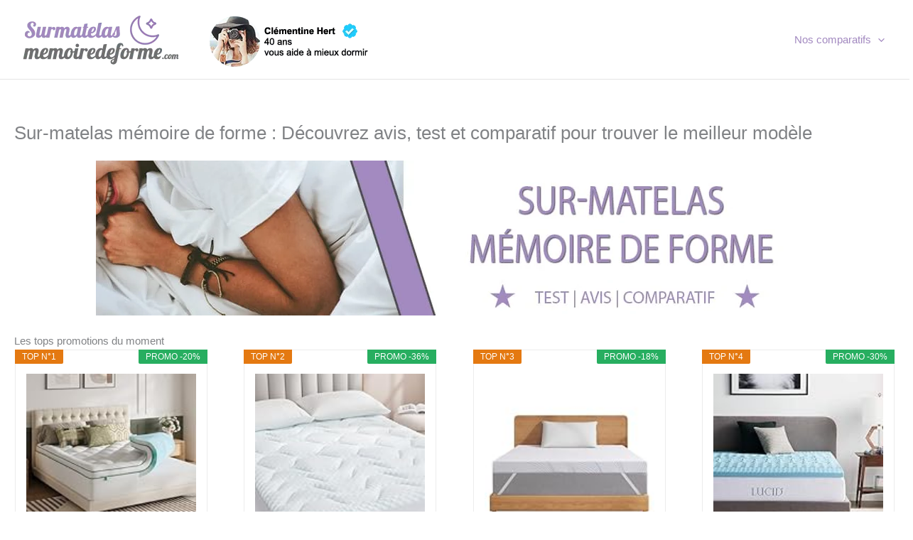

--- FILE ---
content_type: text/html; charset=UTF-8
request_url: https://www.surmatelasmemoiredeforme.com/
body_size: 38573
content:
<!DOCTYPE html>
<html lang="fr-FR">
<head><meta charset="UTF-8"><script>if(navigator.userAgent.match(/MSIE|Internet Explorer/i)||navigator.userAgent.match(/Trident\/7\..*?rv:11/i)){var href=document.location.href;if(!href.match(/[?&]noclsop/)){if(href.indexOf("?")==-1){if(href.indexOf("#")==-1){document.location.href=href+"?noclsop=1"}else{document.location.href=href.replace("#","?noclsop=1#")}}else{if(href.indexOf("#")==-1){document.location.href=href+"&noclsop=1"}else{document.location.href=href.replace("#","&noclsop=1#")}}}}</script><script>(()=>{class RocketLazyLoadScripts{constructor(){this.v="2.0.3",this.userEvents=["keydown","keyup","mousedown","mouseup","mousemove","mouseover","mouseenter","mouseout","mouseleave","touchmove","touchstart","touchend","touchcancel","wheel","click","dblclick","input","visibilitychange"],this.attributeEvents=["onblur","onclick","oncontextmenu","ondblclick","onfocus","onmousedown","onmouseenter","onmouseleave","onmousemove","onmouseout","onmouseover","onmouseup","onmousewheel","onscroll","onsubmit"]}async t(){this.i(),this.o(),/iP(ad|hone)/.test(navigator.userAgent)&&this.h(),this.u(),this.l(this),this.m(),this.k(this),this.p(this),this._(),await Promise.all([this.R(),this.L()]),this.lastBreath=Date.now(),this.S(this),this.P(),this.D(),this.O(),this.M(),await this.C(this.delayedScripts.normal),await this.C(this.delayedScripts.defer),await this.C(this.delayedScripts.async),this.F("domReady"),await this.T(),await this.j(),await this.I(),this.F("windowLoad"),await this.A(),window.dispatchEvent(new Event("rocket-allScriptsLoaded")),this.everythingLoaded=!0,this.lastTouchEnd&&await new Promise((t=>setTimeout(t,500-Date.now()+this.lastTouchEnd))),this.H(),this.F("all"),this.U(),this.W()}i(){this.CSPIssue=sessionStorage.getItem("rocketCSPIssue"),document.addEventListener("securitypolicyviolation",(t=>{this.CSPIssue||"script-src-elem"!==t.violatedDirective||"data"!==t.blockedURI||(this.CSPIssue=!0,sessionStorage.setItem("rocketCSPIssue",!0))}),{isRocket:!0})}o(){window.addEventListener("pageshow",(t=>{this.persisted=t.persisted,this.realWindowLoadedFired=!0}),{isRocket:!0}),window.addEventListener("pagehide",(()=>{this.onFirstUserAction=null}),{isRocket:!0})}h(){let t;function e(e){t=e}window.addEventListener("touchstart",e,{isRocket:!0}),window.addEventListener("touchend",(function i(o){Math.abs(o.changedTouches[0].pageX-t.changedTouches[0].pageX)<10&&Math.abs(o.changedTouches[0].pageY-t.changedTouches[0].pageY)<10&&o.timeStamp-t.timeStamp<200&&(o.target.dispatchEvent(new PointerEvent("click",{target:o.target,bubbles:!0,cancelable:!0,detail:1})),event.preventDefault(),window.removeEventListener("touchstart",e,{isRocket:!0}),window.removeEventListener("touchend",i,{isRocket:!0}))}),{isRocket:!0})}q(t){this.userActionTriggered||("mousemove"!==t.type||this.firstMousemoveIgnored?"keyup"===t.type||"mouseover"===t.type||"mouseout"===t.type||(this.userActionTriggered=!0,this.onFirstUserAction&&this.onFirstUserAction()):this.firstMousemoveIgnored=!0),"click"===t.type&&t.preventDefault(),this.savedUserEvents.length>0&&(t.stopPropagation(),t.stopImmediatePropagation()),"touchstart"===this.lastEvent&&"touchend"===t.type&&(this.lastTouchEnd=Date.now()),"click"===t.type&&(this.lastTouchEnd=0),this.lastEvent=t.type,this.savedUserEvents.push(t)}u(){this.savedUserEvents=[],this.userEventHandler=this.q.bind(this),this.userEvents.forEach((t=>window.addEventListener(t,this.userEventHandler,{passive:!1,isRocket:!0})))}U(){this.userEvents.forEach((t=>window.removeEventListener(t,this.userEventHandler,{passive:!1,isRocket:!0}))),this.savedUserEvents.forEach((t=>{t.target.dispatchEvent(new window[t.constructor.name](t.type,t))}))}m(){this.eventsMutationObserver=new MutationObserver((t=>{const e="return false";for(const i of t){if("attributes"===i.type){const t=i.target.getAttribute(i.attributeName);t&&t!==e&&(i.target.setAttribute("data-rocket-"+i.attributeName,t),i.target["rocket"+i.attributeName]=new Function("event",t),i.target.setAttribute(i.attributeName,e))}"childList"===i.type&&i.addedNodes.forEach((t=>{if(t.nodeType===Node.ELEMENT_NODE)for(const i of t.attributes)this.attributeEvents.includes(i.name)&&i.value&&""!==i.value&&(t.setAttribute("data-rocket-"+i.name,i.value),t["rocket"+i.name]=new Function("event",i.value),t.setAttribute(i.name,e))}))}})),this.eventsMutationObserver.observe(document,{subtree:!0,childList:!0,attributeFilter:this.attributeEvents})}H(){this.eventsMutationObserver.disconnect(),this.attributeEvents.forEach((t=>{document.querySelectorAll("[data-rocket-"+t+"]").forEach((e=>{e.setAttribute(t,e.getAttribute("data-rocket-"+t)),e.removeAttribute("data-rocket-"+t)}))}))}k(t){Object.defineProperty(HTMLElement.prototype,"onclick",{get(){return this.rocketonclick||null},set(e){this.rocketonclick=e,this.setAttribute(t.everythingLoaded?"onclick":"data-rocket-onclick","this.rocketonclick(event)")}})}S(t){function e(e,i){let o=e[i];e[i]=null,Object.defineProperty(e,i,{get:()=>o,set(s){t.everythingLoaded?o=s:e["rocket"+i]=o=s}})}e(document,"onreadystatechange"),e(window,"onload"),e(window,"onpageshow");try{Object.defineProperty(document,"readyState",{get:()=>t.rocketReadyState,set(e){t.rocketReadyState=e},configurable:!0}),document.readyState="loading"}catch(t){console.log("WPRocket DJE readyState conflict, bypassing")}}l(t){this.originalAddEventListener=EventTarget.prototype.addEventListener,this.originalRemoveEventListener=EventTarget.prototype.removeEventListener,this.savedEventListeners=[],EventTarget.prototype.addEventListener=function(e,i,o){o&&o.isRocket||!t.B(e,this)&&!t.userEvents.includes(e)||t.B(e,this)&&!t.userActionTriggered||e.startsWith("rocket-")||t.everythingLoaded?t.originalAddEventListener.call(this,e,i,o):t.savedEventListeners.push({target:this,remove:!1,type:e,func:i,options:o})},EventTarget.prototype.removeEventListener=function(e,i,o){o&&o.isRocket||!t.B(e,this)&&!t.userEvents.includes(e)||t.B(e,this)&&!t.userActionTriggered||e.startsWith("rocket-")||t.everythingLoaded?t.originalRemoveEventListener.call(this,e,i,o):t.savedEventListeners.push({target:this,remove:!0,type:e,func:i,options:o})}}F(t){"all"===t&&(EventTarget.prototype.addEventListener=this.originalAddEventListener,EventTarget.prototype.removeEventListener=this.originalRemoveEventListener),this.savedEventListeners=this.savedEventListeners.filter((e=>{let i=e.type,o=e.target||window;return"domReady"===t&&"DOMContentLoaded"!==i&&"readystatechange"!==i||("windowLoad"===t&&"load"!==i&&"readystatechange"!==i&&"pageshow"!==i||(this.B(i,o)&&(i="rocket-"+i),e.remove?o.removeEventListener(i,e.func,e.options):o.addEventListener(i,e.func,e.options),!1))}))}p(t){let e;function i(e){return t.everythingLoaded?e:e.split(" ").map((t=>"load"===t||t.startsWith("load.")?"rocket-jquery-load":t)).join(" ")}function o(o){function s(e){const s=o.fn[e];o.fn[e]=o.fn.init.prototype[e]=function(){return this[0]===window&&t.userActionTriggered&&("string"==typeof arguments[0]||arguments[0]instanceof String?arguments[0]=i(arguments[0]):"object"==typeof arguments[0]&&Object.keys(arguments[0]).forEach((t=>{const e=arguments[0][t];delete arguments[0][t],arguments[0][i(t)]=e}))),s.apply(this,arguments),this}}if(o&&o.fn&&!t.allJQueries.includes(o)){const e={DOMContentLoaded:[],"rocket-DOMContentLoaded":[]};for(const t in e)document.addEventListener(t,(()=>{e[t].forEach((t=>t()))}),{isRocket:!0});o.fn.ready=o.fn.init.prototype.ready=function(i){function s(){parseInt(o.fn.jquery)>2?setTimeout((()=>i.bind(document)(o))):i.bind(document)(o)}return t.realDomReadyFired?!t.userActionTriggered||t.fauxDomReadyFired?s():e["rocket-DOMContentLoaded"].push(s):e.DOMContentLoaded.push(s),o([])},s("on"),s("one"),s("off"),t.allJQueries.push(o)}e=o}t.allJQueries=[],o(window.jQuery),Object.defineProperty(window,"jQuery",{get:()=>e,set(t){o(t)}})}P(){const t=new Map;document.write=document.writeln=function(e){const i=document.currentScript,o=document.createRange(),s=i.parentElement;let n=t.get(i);void 0===n&&(n=i.nextSibling,t.set(i,n));const c=document.createDocumentFragment();o.setStart(c,0),c.appendChild(o.createContextualFragment(e)),s.insertBefore(c,n)}}async R(){return new Promise((t=>{this.userActionTriggered?t():this.onFirstUserAction=t}))}async L(){return new Promise((t=>{document.addEventListener("DOMContentLoaded",(()=>{this.realDomReadyFired=!0,t()}),{isRocket:!0})}))}async I(){return this.realWindowLoadedFired?Promise.resolve():new Promise((t=>{window.addEventListener("load",t,{isRocket:!0})}))}M(){this.pendingScripts=[];this.scriptsMutationObserver=new MutationObserver((t=>{for(const e of t)e.addedNodes.forEach((t=>{"SCRIPT"!==t.tagName||t.noModule||t.isWPRocket||this.pendingScripts.push({script:t,promise:new Promise((e=>{const i=()=>{const i=this.pendingScripts.findIndex((e=>e.script===t));i>=0&&this.pendingScripts.splice(i,1),e()};t.addEventListener("load",i,{isRocket:!0}),t.addEventListener("error",i,{isRocket:!0}),setTimeout(i,1e3)}))})}))})),this.scriptsMutationObserver.observe(document,{childList:!0,subtree:!0})}async j(){await this.J(),this.pendingScripts.length?(await this.pendingScripts[0].promise,await this.j()):this.scriptsMutationObserver.disconnect()}D(){this.delayedScripts={normal:[],async:[],defer:[]},document.querySelectorAll("script[type$=rocketlazyloadscript]").forEach((t=>{t.hasAttribute("data-rocket-src")?t.hasAttribute("async")&&!1!==t.async?this.delayedScripts.async.push(t):t.hasAttribute("defer")&&!1!==t.defer||"module"===t.getAttribute("data-rocket-type")?this.delayedScripts.defer.push(t):this.delayedScripts.normal.push(t):this.delayedScripts.normal.push(t)}))}async _(){await this.L();let t=[];document.querySelectorAll("script[type$=rocketlazyloadscript][data-rocket-src]").forEach((e=>{let i=e.getAttribute("data-rocket-src");if(i&&!i.startsWith("data:")){i.startsWith("//")&&(i=location.protocol+i);try{const o=new URL(i).origin;o!==location.origin&&t.push({src:o,crossOrigin:e.crossOrigin||"module"===e.getAttribute("data-rocket-type")})}catch(t){}}})),t=[...new Map(t.map((t=>[JSON.stringify(t),t]))).values()],this.N(t,"preconnect")}async $(t){if(await this.G(),!0!==t.noModule||!("noModule"in HTMLScriptElement.prototype))return new Promise((e=>{let i;function o(){(i||t).setAttribute("data-rocket-status","executed"),e()}try{if(navigator.userAgent.includes("Firefox/")||""===navigator.vendor||this.CSPIssue)i=document.createElement("script"),[...t.attributes].forEach((t=>{let e=t.nodeName;"type"!==e&&("data-rocket-type"===e&&(e="type"),"data-rocket-src"===e&&(e="src"),i.setAttribute(e,t.nodeValue))})),t.text&&(i.text=t.text),t.nonce&&(i.nonce=t.nonce),i.hasAttribute("src")?(i.addEventListener("load",o,{isRocket:!0}),i.addEventListener("error",(()=>{i.setAttribute("data-rocket-status","failed-network"),e()}),{isRocket:!0}),setTimeout((()=>{i.isConnected||e()}),1)):(i.text=t.text,o()),i.isWPRocket=!0,t.parentNode.replaceChild(i,t);else{const i=t.getAttribute("data-rocket-type"),s=t.getAttribute("data-rocket-src");i?(t.type=i,t.removeAttribute("data-rocket-type")):t.removeAttribute("type"),t.addEventListener("load",o,{isRocket:!0}),t.addEventListener("error",(i=>{this.CSPIssue&&i.target.src.startsWith("data:")?(console.log("WPRocket: CSP fallback activated"),t.removeAttribute("src"),this.$(t).then(e)):(t.setAttribute("data-rocket-status","failed-network"),e())}),{isRocket:!0}),s?(t.fetchPriority="high",t.removeAttribute("data-rocket-src"),t.src=s):t.src="data:text/javascript;base64,"+window.btoa(unescape(encodeURIComponent(t.text)))}}catch(i){t.setAttribute("data-rocket-status","failed-transform"),e()}}));t.setAttribute("data-rocket-status","skipped")}async C(t){const e=t.shift();return e?(e.isConnected&&await this.$(e),this.C(t)):Promise.resolve()}O(){this.N([...this.delayedScripts.normal,...this.delayedScripts.defer,...this.delayedScripts.async],"preload")}N(t,e){this.trash=this.trash||[];let i=!0;var o=document.createDocumentFragment();t.forEach((t=>{const s=t.getAttribute&&t.getAttribute("data-rocket-src")||t.src;if(s&&!s.startsWith("data:")){const n=document.createElement("link");n.href=s,n.rel=e,"preconnect"!==e&&(n.as="script",n.fetchPriority=i?"high":"low"),t.getAttribute&&"module"===t.getAttribute("data-rocket-type")&&(n.crossOrigin=!0),t.crossOrigin&&(n.crossOrigin=t.crossOrigin),t.integrity&&(n.integrity=t.integrity),t.nonce&&(n.nonce=t.nonce),o.appendChild(n),this.trash.push(n),i=!1}})),document.head.appendChild(o)}W(){this.trash.forEach((t=>t.remove()))}async T(){try{document.readyState="interactive"}catch(t){}this.fauxDomReadyFired=!0;try{await this.G(),document.dispatchEvent(new Event("rocket-readystatechange")),await this.G(),document.rocketonreadystatechange&&document.rocketonreadystatechange(),await this.G(),document.dispatchEvent(new Event("rocket-DOMContentLoaded")),await this.G(),window.dispatchEvent(new Event("rocket-DOMContentLoaded"))}catch(t){console.error(t)}}async A(){try{document.readyState="complete"}catch(t){}try{await this.G(),document.dispatchEvent(new Event("rocket-readystatechange")),await this.G(),document.rocketonreadystatechange&&document.rocketonreadystatechange(),await this.G(),window.dispatchEvent(new Event("rocket-load")),await this.G(),window.rocketonload&&window.rocketonload(),await this.G(),this.allJQueries.forEach((t=>t(window).trigger("rocket-jquery-load"))),await this.G();const t=new Event("rocket-pageshow");t.persisted=this.persisted,window.dispatchEvent(t),await this.G(),window.rocketonpageshow&&window.rocketonpageshow({persisted:this.persisted})}catch(t){console.error(t)}}async G(){Date.now()-this.lastBreath>45&&(await this.J(),this.lastBreath=Date.now())}async J(){return document.hidden?new Promise((t=>setTimeout(t))):new Promise((t=>requestAnimationFrame(t)))}B(t,e){return e===document&&"readystatechange"===t||(e===document&&"DOMContentLoaded"===t||(e===window&&"DOMContentLoaded"===t||(e===window&&"load"===t||e===window&&"pageshow"===t)))}static run(){(new RocketLazyLoadScripts).t()}}RocketLazyLoadScripts.run()})();</script>

<meta name="viewport" content="width=device-width, initial-scale=1">
	<link rel="profile" href="https://gmpg.org/xfn/11"> 
	<meta name='robots' content='index, follow, max-image-preview:large, max-snippet:-1, max-video-preview:-1' />

	<!-- This site is optimized with the Yoast SEO plugin v26.8 - https://yoast.com/product/yoast-seo-wordpress/ -->
	<title>Meilleur Sur-matelas mémoire de forme 2026 : Avis - Test - Comparatif</title><link rel="preload" data-rocket-preload as="image" href="https://surmatelasmemoiredeforme.com/wp-content/uploads/2018/06/Sur-matelas.jpg" imagesrcset="https://www.surmatelasmemoiredeforme.com/wp-content/uploads/2018/06/Sur-matelas.jpg 1010w, https://www.surmatelasmemoiredeforme.com/wp-content/uploads/2018/06/Sur-matelas-300x65.jpg 300w, https://www.surmatelasmemoiredeforme.com/wp-content/uploads/2018/06/Sur-matelas-768x166.jpg 768w" imagesizes="(max-width: 1010px) 100vw, 1010px" fetchpriority="high">
	<link rel="canonical" href="https://www.surmatelasmemoiredeforme.com/" />
	<meta property="og:locale" content="fr_FR" />
	<meta property="og:type" content="website" />
	<meta property="og:title" content="Meilleur Sur-matelas mémoire de forme 2026 : Avis - Test - Comparatif" />
	<meta property="og:description" content="Les tops promotions du moment ♥ Le coup de coeur de la rédaction : Surmatelas Bambou 100% mémoire de forme HD Surmatelas 100% mémoire de forme haute densité (75 kg/m3) avec housse antidérapante en fibres de bambou &#8211; Très haut niveau de confort 8 cm d&rsquo;épaisseur totale 100 % mémoire de forme haute densité (75 [&hellip;]" />
	<meta property="og:url" content="https://www.surmatelasmemoiredeforme.com/" />
	<meta property="og:site_name" content="Surmatelasmemoiredeforme.com" />
	<meta property="article:modified_time" content="2019-02-13T07:07:45+00:00" />
	<meta property="og:image" content="https://surmatelasmemoiredeforme.com/wp-content/uploads/2018/06/Sur-matelas.jpg" />
	<meta name="twitter:card" content="summary_large_image" />
	<script type="application/ld+json" class="yoast-schema-graph">{"@context":"https://schema.org","@graph":[{"@type":"WebPage","@id":"https://www.surmatelasmemoiredeforme.com/","url":"https://www.surmatelasmemoiredeforme.com/","name":"Meilleur Sur-matelas mémoire de forme 2026 : Avis - Test - Comparatif","isPartOf":{"@id":"https://www.surmatelasmemoiredeforme.com/#website"},"about":{"@id":"https://www.surmatelasmemoiredeforme.com/#organization"},"primaryImageOfPage":{"@id":"https://www.surmatelasmemoiredeforme.com/#primaryimage"},"image":{"@id":"https://www.surmatelasmemoiredeforme.com/#primaryimage"},"thumbnailUrl":"https://surmatelasmemoiredeforme.com/wp-content/uploads/2018/06/Sur-matelas.jpg","datePublished":"2017-11-18T07:22:38+00:00","dateModified":"2019-02-13T07:07:45+00:00","breadcrumb":{"@id":"https://www.surmatelasmemoiredeforme.com/#breadcrumb"},"inLanguage":"fr-FR","potentialAction":[{"@type":"ReadAction","target":["https://www.surmatelasmemoiredeforme.com/"]}]},{"@type":"ImageObject","inLanguage":"fr-FR","@id":"https://www.surmatelasmemoiredeforme.com/#primaryimage","url":"https://surmatelasmemoiredeforme.com/wp-content/uploads/2018/06/Sur-matelas.jpg","contentUrl":"https://surmatelasmemoiredeforme.com/wp-content/uploads/2018/06/Sur-matelas.jpg"},{"@type":"BreadcrumbList","@id":"https://www.surmatelasmemoiredeforme.com/#breadcrumb","itemListElement":[{"@type":"ListItem","position":1,"name":"Accueil"}]},{"@type":"WebSite","@id":"https://www.surmatelasmemoiredeforme.com/#website","url":"https://www.surmatelasmemoiredeforme.com/","name":"Surmatelasmemoiredeforme.com","description":"","publisher":{"@id":"https://www.surmatelasmemoiredeforme.com/#organization"},"potentialAction":[{"@type":"SearchAction","target":{"@type":"EntryPoint","urlTemplate":"https://www.surmatelasmemoiredeforme.com/?s={search_term_string}"},"query-input":{"@type":"PropertyValueSpecification","valueRequired":true,"valueName":"search_term_string"}}],"inLanguage":"fr-FR"},{"@type":"Organization","@id":"https://www.surmatelasmemoiredeforme.com/#organization","name":"Surmatelasmemoiredeforme.com","url":"https://www.surmatelasmemoiredeforme.com/","logo":{"@type":"ImageObject","inLanguage":"fr-FR","@id":"https://www.surmatelasmemoiredeforme.com/#/schema/logo/image/","url":"https://www.surmatelasmemoiredeforme.com/wp-content/uploads/2017/11/surmatelasmemoiredeforme-header.png","contentUrl":"https://www.surmatelasmemoiredeforme.com/wp-content/uploads/2017/11/surmatelasmemoiredeforme-header.png","width":500,"height":81,"caption":"Surmatelasmemoiredeforme.com"},"image":{"@id":"https://www.surmatelasmemoiredeforme.com/#/schema/logo/image/"}}]}</script>
	<!-- / Yoast SEO plugin. -->



<link rel="alternate" title="oEmbed (JSON)" type="application/json+oembed" href="https://www.surmatelasmemoiredeforme.com/wp-json/oembed/1.0/embed?url=https%3A%2F%2Fwww.surmatelasmemoiredeforme.com%2F" />
<link rel="alternate" title="oEmbed (XML)" type="text/xml+oembed" href="https://www.surmatelasmemoiredeforme.com/wp-json/oembed/1.0/embed?url=https%3A%2F%2Fwww.surmatelasmemoiredeforme.com%2F&#038;format=xml" />
<style id='wp-img-auto-sizes-contain-inline-css'>
img:is([sizes=auto i],[sizes^="auto," i]){contain-intrinsic-size:3000px 1500px}
/*# sourceURL=wp-img-auto-sizes-contain-inline-css */
</style>
<link rel='stylesheet' id='astra-theme-css-css' href='https://www.surmatelasmemoiredeforme.com/wp-content/themes/astra/assets/css/minified/main.min.css?ver=4.12.1' media='all' />
<style id='astra-theme-css-inline-css'>
:root{--ast-post-nav-space:0;--ast-container-default-xlg-padding:3em;--ast-container-default-lg-padding:3em;--ast-container-default-slg-padding:2em;--ast-container-default-md-padding:3em;--ast-container-default-sm-padding:3em;--ast-container-default-xs-padding:2.4em;--ast-container-default-xxs-padding:1.8em;--ast-code-block-background:#EEEEEE;--ast-comment-inputs-background:#FAFAFA;--ast-normal-container-width:1442px;--ast-narrow-container-width:750px;--ast-blog-title-font-weight:normal;--ast-blog-meta-weight:inherit;--ast-global-color-primary:var(--ast-global-color-5);--ast-global-color-secondary:var(--ast-global-color-4);--ast-global-color-alternate-background:var(--ast-global-color-7);--ast-global-color-subtle-background:var(--ast-global-color-6);--ast-bg-style-guide:var( --ast-global-color-secondary,--ast-global-color-5 );--ast-shadow-style-guide:0px 0px 4px 0 #00000057;--ast-global-dark-bg-style:#fff;--ast-global-dark-lfs:#fbfbfb;--ast-widget-bg-color:#fafafa;--ast-wc-container-head-bg-color:#fbfbfb;--ast-title-layout-bg:#eeeeee;--ast-search-border-color:#e7e7e7;--ast-lifter-hover-bg:#e6e6e6;--ast-gallery-block-color:#000;--srfm-color-input-label:var(--ast-global-color-2);}html{font-size:93.75%;}a{color:#a289c0;}a:hover,a:focus{color:var(--ast-global-color-1);}body,button,input,select,textarea,.ast-button,.ast-custom-button{font-family:-apple-system,BlinkMacSystemFont,Segoe UI,Roboto,Oxygen-Sans,Ubuntu,Cantarell,Helvetica Neue,sans-serif;font-weight:inherit;font-size:15px;font-size:1rem;line-height:var(--ast-body-line-height,1.65em);}blockquote{color:var(--ast-global-color-3);}h1,h2,h3,h4,h5,h6,.entry-content :where(h1,h2,h3,h4,h5,h6),.site-title,.site-title a{font-weight:600;}.ast-site-identity .site-title a{color:var(--ast-global-color-2);}.site-title{font-size:35px;font-size:2.3333333333333rem;display:none;}.site-header .site-description{font-size:15px;font-size:1rem;display:none;}.entry-title{font-size:26px;font-size:1.7333333333333rem;}.archive .ast-article-post .ast-article-inner,.blog .ast-article-post .ast-article-inner,.archive .ast-article-post .ast-article-inner:hover,.blog .ast-article-post .ast-article-inner:hover{overflow:hidden;}h1,.entry-content :where(h1){font-size:40px;font-size:2.6666666666667rem;font-weight:600;line-height:1.4em;}h2,.entry-content :where(h2){font-size:32px;font-size:2.1333333333333rem;font-weight:600;line-height:1.3em;}h3,.entry-content :where(h3){font-size:26px;font-size:1.7333333333333rem;font-weight:600;line-height:1.3em;}h4,.entry-content :where(h4){font-size:24px;font-size:1.6rem;line-height:1.2em;font-weight:600;}h5,.entry-content :where(h5){font-size:20px;font-size:1.3333333333333rem;line-height:1.2em;font-weight:600;}h6,.entry-content :where(h6){font-size:16px;font-size:1.0666666666667rem;line-height:1.25em;font-weight:600;}::selection{background-color:#a289c0;color:#000000;}body,h1,h2,h3,h4,h5,h6,.entry-title a,.entry-content :where(h1,h2,h3,h4,h5,h6){color:var(--ast-global-color-3);}.tagcloud a:hover,.tagcloud a:focus,.tagcloud a.current-item{color:#000000;border-color:#a289c0;background-color:#a289c0;}input:focus,input[type="text"]:focus,input[type="email"]:focus,input[type="url"]:focus,input[type="password"]:focus,input[type="reset"]:focus,input[type="search"]:focus,textarea:focus{border-color:#a289c0;}input[type="radio"]:checked,input[type=reset],input[type="checkbox"]:checked,input[type="checkbox"]:hover:checked,input[type="checkbox"]:focus:checked,input[type=range]::-webkit-slider-thumb{border-color:#a289c0;background-color:#a289c0;box-shadow:none;}.site-footer a:hover + .post-count,.site-footer a:focus + .post-count{background:#a289c0;border-color:#a289c0;}.single .nav-links .nav-previous,.single .nav-links .nav-next{color:#a289c0;}.entry-meta,.entry-meta *{line-height:1.45;color:#a289c0;}.entry-meta a:not(.ast-button):hover,.entry-meta a:not(.ast-button):hover *,.entry-meta a:not(.ast-button):focus,.entry-meta a:not(.ast-button):focus *,.page-links > .page-link,.page-links .page-link:hover,.post-navigation a:hover{color:var(--ast-global-color-1);}#cat option,.secondary .calendar_wrap thead a,.secondary .calendar_wrap thead a:visited{color:#a289c0;}.secondary .calendar_wrap #today,.ast-progress-val span{background:#a289c0;}.secondary a:hover + .post-count,.secondary a:focus + .post-count{background:#a289c0;border-color:#a289c0;}.calendar_wrap #today > a{color:#000000;}.page-links .page-link,.single .post-navigation a{color:#a289c0;}.ast-search-menu-icon .search-form button.search-submit{padding:0 4px;}.ast-search-menu-icon form.search-form{padding-right:0;}.ast-search-menu-icon.slide-search input.search-field{width:0;}.ast-header-search .ast-search-menu-icon.ast-dropdown-active .search-form,.ast-header-search .ast-search-menu-icon.ast-dropdown-active .search-field:focus{transition:all 0.2s;}.search-form input.search-field:focus{outline:none;}.ast-archive-title{color:var(--ast-global-color-2);}.widget-title,.widget .wp-block-heading{font-size:21px;font-size:1.4rem;color:var(--ast-global-color-2);}.ast-single-post .entry-content a,.ast-comment-content a:not(.ast-comment-edit-reply-wrap a){text-decoration:underline;}.ast-single-post .wp-block-button .wp-block-button__link,.ast-single-post .entry-content .uagb-tab a,.ast-single-post .entry-content .uagb-ifb-cta a,.ast-single-post .entry-content .wp-block-uagb-buttons a,.ast-single-post .entry-content .uabb-module-content a,.ast-single-post .entry-content .uagb-post-grid a,.ast-single-post .entry-content .uagb-timeline a,.ast-single-post .entry-content .uagb-toc__wrap a,.ast-single-post .entry-content .uagb-taxomony-box a,.entry-content .wp-block-latest-posts > li > a,.ast-single-post .entry-content .wp-block-file__button,a.ast-post-filter-single,.ast-single-post .wp-block-buttons .wp-block-button.is-style-outline .wp-block-button__link,.ast-single-post .ast-comment-content .comment-reply-link,.ast-single-post .ast-comment-content .comment-edit-link{text-decoration:none;}.ast-search-menu-icon.slide-search a:focus-visible:focus-visible,.astra-search-icon:focus-visible,#close:focus-visible,a:focus-visible,.ast-menu-toggle:focus-visible,.site .skip-link:focus-visible,.wp-block-loginout input:focus-visible,.wp-block-search.wp-block-search__button-inside .wp-block-search__inside-wrapper,.ast-header-navigation-arrow:focus-visible,.ast-orders-table__row .ast-orders-table__cell:focus-visible,a#ast-apply-coupon:focus-visible,#ast-apply-coupon:focus-visible,#close:focus-visible,.button.search-submit:focus-visible,#search_submit:focus,.normal-search:focus-visible,.ast-header-account-wrap:focus-visible,.astra-cart-drawer-close:focus,.ast-single-variation:focus,.ast-button:focus,.ast-builder-button-wrap:has(.ast-custom-button-link:focus),.ast-builder-button-wrap .ast-custom-button-link:focus{outline-style:dotted;outline-color:inherit;outline-width:thin;}input:focus,input[type="text"]:focus,input[type="email"]:focus,input[type="url"]:focus,input[type="password"]:focus,input[type="reset"]:focus,input[type="search"]:focus,input[type="number"]:focus,textarea:focus,.wp-block-search__input:focus,[data-section="section-header-mobile-trigger"] .ast-button-wrap .ast-mobile-menu-trigger-minimal:focus,.ast-mobile-popup-drawer.active .menu-toggle-close:focus,#ast-scroll-top:focus,#coupon_code:focus,#ast-coupon-code:focus{border-style:dotted;border-color:inherit;border-width:thin;}input{outline:none;}.site-logo-img img{ transition:all 0.2s linear;}body .ast-oembed-container *{position:absolute;top:0;width:100%;height:100%;left:0;}body .wp-block-embed-pocket-casts .ast-oembed-container *{position:unset;}.ast-single-post-featured-section + article {margin-top: 2em;}.site-content .ast-single-post-featured-section img {width: 100%;overflow: hidden;object-fit: cover;}.site > .ast-single-related-posts-container {margin-top: 0;}@media (min-width: 922px) {.ast-desktop .ast-container--narrow {max-width: var(--ast-narrow-container-width);margin: 0 auto;}}@media (max-width:921.9px){#ast-desktop-header{display:none;}}@media (min-width:922px){#ast-mobile-header{display:none;}}.wp-block-buttons.aligncenter{justify-content:center;}@media (max-width:921px){.ast-theme-transparent-header #primary,.ast-theme-transparent-header #secondary{padding:0;}}@media (max-width:921px){.ast-plain-container.ast-no-sidebar #primary{padding:0;}}.ast-plain-container.ast-no-sidebar #primary{margin-top:0;margin-bottom:0;}@media (min-width:1200px){.ast-plain-container.ast-no-sidebar #primary{margin-top:60px;margin-bottom:60px;}}.wp-block-button.is-style-outline .wp-block-button__link{border-color:#a289c0;}div.wp-block-button.is-style-outline > .wp-block-button__link:not(.has-text-color),div.wp-block-button.wp-block-button__link.is-style-outline:not(.has-text-color){color:#a289c0;}.wp-block-button.is-style-outline .wp-block-button__link:hover,.wp-block-buttons .wp-block-button.is-style-outline .wp-block-button__link:focus,.wp-block-buttons .wp-block-button.is-style-outline > .wp-block-button__link:not(.has-text-color):hover,.wp-block-buttons .wp-block-button.wp-block-button__link.is-style-outline:not(.has-text-color):hover{color:#ffffff;background-color:var(--ast-global-color-1);border-color:var(--ast-global-color-1);}.post-page-numbers.current .page-link,.ast-pagination .page-numbers.current{color:#000000;border-color:#a289c0;background-color:#a289c0;}.wp-block-button.is-style-outline .wp-block-button__link.wp-element-button,.ast-outline-button{border-color:#a289c0;font-family:inherit;font-weight:inherit;line-height:1em;}.wp-block-buttons .wp-block-button.is-style-outline > .wp-block-button__link:not(.has-text-color),.wp-block-buttons .wp-block-button.wp-block-button__link.is-style-outline:not(.has-text-color),.ast-outline-button{color:#a289c0;}.wp-block-button.is-style-outline .wp-block-button__link:hover,.wp-block-buttons .wp-block-button.is-style-outline .wp-block-button__link:focus,.wp-block-buttons .wp-block-button.is-style-outline > .wp-block-button__link:not(.has-text-color):hover,.wp-block-buttons .wp-block-button.wp-block-button__link.is-style-outline:not(.has-text-color):hover,.ast-outline-button:hover,.ast-outline-button:focus,.wp-block-uagb-buttons-child .uagb-buttons-repeater.ast-outline-button:hover,.wp-block-uagb-buttons-child .uagb-buttons-repeater.ast-outline-button:focus{color:#ffffff;background-color:var(--ast-global-color-1);border-color:var(--ast-global-color-1);}.wp-block-button .wp-block-button__link.wp-element-button.is-style-outline:not(.has-background),.wp-block-button.is-style-outline>.wp-block-button__link.wp-element-button:not(.has-background),.ast-outline-button{background-color:transparent;}.entry-content[data-ast-blocks-layout] > figure{margin-bottom:1em;}h1.widget-title{font-weight:600;}h2.widget-title{font-weight:600;}h3.widget-title{font-weight:600;}#page{display:flex;flex-direction:column;min-height:100vh;}.ast-404-layout-1 h1.page-title{color:var(--ast-global-color-2);}.single .post-navigation a{line-height:1em;height:inherit;}.error-404 .page-sub-title{font-size:1.5rem;font-weight:inherit;}.search .site-content .content-area .search-form{margin-bottom:0;}#page .site-content{flex-grow:1;}.widget{margin-bottom:1.25em;}#secondary li{line-height:1.5em;}#secondary .wp-block-group h2{margin-bottom:0.7em;}#secondary h2{font-size:1.7rem;}.ast-separate-container .ast-article-post,.ast-separate-container .ast-article-single,.ast-separate-container .comment-respond{padding:3em;}.ast-separate-container .ast-article-single .ast-article-single{padding:0;}.ast-article-single .wp-block-post-template-is-layout-grid{padding-left:0;}.ast-separate-container .comments-title,.ast-narrow-container .comments-title{padding:1.5em 2em;}.ast-page-builder-template .comment-form-textarea,.ast-comment-formwrap .ast-grid-common-col{padding:0;}.ast-comment-formwrap{padding:0;display:inline-flex;column-gap:20px;width:100%;margin-left:0;margin-right:0;}.comments-area textarea#comment:focus,.comments-area textarea#comment:active,.comments-area .ast-comment-formwrap input[type="text"]:focus,.comments-area .ast-comment-formwrap input[type="text"]:active {box-shadow:none;outline:none;}.archive.ast-page-builder-template .entry-header{margin-top:2em;}.ast-page-builder-template .ast-comment-formwrap{width:100%;}.entry-title{margin-bottom:0.5em;}.ast-archive-description p{font-size:inherit;font-weight:inherit;line-height:inherit;}.ast-separate-container .ast-comment-list li.depth-1,.hentry{margin-bottom:2em;}@media (min-width:921px){.ast-left-sidebar.ast-page-builder-template #secondary,.archive.ast-right-sidebar.ast-page-builder-template .site-main{padding-left:20px;padding-right:20px;}}@media (max-width:544px){.ast-comment-formwrap.ast-row{column-gap:10px;display:inline-block;}#ast-commentform .ast-grid-common-col{position:relative;width:100%;}}@media (min-width:1201px){.ast-separate-container .ast-article-post,.ast-separate-container .ast-article-single,.ast-separate-container .ast-author-box,.ast-separate-container .ast-404-layout-1,.ast-separate-container .no-results{padding:3em;}}@media (max-width:921px){.ast-left-sidebar #content > .ast-container{display:flex;flex-direction:column-reverse;width:100%;}}@media (min-width:922px){.ast-separate-container.ast-right-sidebar #primary,.ast-separate-container.ast-left-sidebar #primary{border:0;}.search-no-results.ast-separate-container #primary{margin-bottom:4em;}}.wp-block-button .wp-block-button__link{color:#000000;}.wp-block-button .wp-block-button__link:hover,.wp-block-button .wp-block-button__link:focus{color:#ffffff;background-color:var(--ast-global-color-1);border-color:var(--ast-global-color-1);}.wp-block-button .wp-block-button__link,.wp-block-search .wp-block-search__button,body .wp-block-file .wp-block-file__button{border-color:#a289c0;background-color:#a289c0;color:#000000;font-family:inherit;font-weight:inherit;line-height:1em;padding-top:15px;padding-right:30px;padding-bottom:15px;padding-left:30px;}@media (max-width:921px){.wp-block-button .wp-block-button__link,.wp-block-search .wp-block-search__button,body .wp-block-file .wp-block-file__button{padding-top:14px;padding-right:28px;padding-bottom:14px;padding-left:28px;}}@media (max-width:544px){.wp-block-button .wp-block-button__link,.wp-block-search .wp-block-search__button,body .wp-block-file .wp-block-file__button{padding-top:12px;padding-right:24px;padding-bottom:12px;padding-left:24px;}}.menu-toggle,button,.ast-button,.ast-custom-button,.button,input#submit,input[type="button"],input[type="submit"],input[type="reset"],form[CLASS*="wp-block-search__"].wp-block-search .wp-block-search__inside-wrapper .wp-block-search__button,body .wp-block-file .wp-block-file__button,.search .search-submit{border-style:solid;border-top-width:0;border-right-width:0;border-left-width:0;border-bottom-width:0;color:#000000;border-color:#a289c0;background-color:#a289c0;padding-top:15px;padding-right:30px;padding-bottom:15px;padding-left:30px;font-family:inherit;font-weight:inherit;line-height:1em;}button:focus,.menu-toggle:hover,button:hover,.ast-button:hover,.ast-custom-button:hover .button:hover,.ast-custom-button:hover ,input[type=reset]:hover,input[type=reset]:focus,input#submit:hover,input#submit:focus,input[type="button"]:hover,input[type="button"]:focus,input[type="submit"]:hover,input[type="submit"]:focus,form[CLASS*="wp-block-search__"].wp-block-search .wp-block-search__inside-wrapper .wp-block-search__button:hover,form[CLASS*="wp-block-search__"].wp-block-search .wp-block-search__inside-wrapper .wp-block-search__button:focus,body .wp-block-file .wp-block-file__button:hover,body .wp-block-file .wp-block-file__button:focus{color:#ffffff;background-color:var(--ast-global-color-1);border-color:var(--ast-global-color-1);}form[CLASS*="wp-block-search__"].wp-block-search .wp-block-search__inside-wrapper .wp-block-search__button.has-icon{padding-top:calc(15px - 3px);padding-right:calc(30px - 3px);padding-bottom:calc(15px - 3px);padding-left:calc(30px - 3px);}@media (max-width:921px){.menu-toggle,button,.ast-button,.ast-custom-button,.button,input#submit,input[type="button"],input[type="submit"],input[type="reset"],form[CLASS*="wp-block-search__"].wp-block-search .wp-block-search__inside-wrapper .wp-block-search__button,body .wp-block-file .wp-block-file__button,.search .search-submit{padding-top:14px;padding-right:28px;padding-bottom:14px;padding-left:28px;}}@media (max-width:544px){.menu-toggle,button,.ast-button,.ast-custom-button,.button,input#submit,input[type="button"],input[type="submit"],input[type="reset"],form[CLASS*="wp-block-search__"].wp-block-search .wp-block-search__inside-wrapper .wp-block-search__button,body .wp-block-file .wp-block-file__button,.search .search-submit{padding-top:12px;padding-right:24px;padding-bottom:12px;padding-left:24px;}}@media (max-width:921px){.ast-mobile-header-stack .main-header-bar .ast-search-menu-icon{display:inline-block;}.ast-header-break-point.ast-header-custom-item-outside .ast-mobile-header-stack .main-header-bar .ast-search-icon{margin:0;}.ast-comment-avatar-wrap img{max-width:2.5em;}.ast-comment-meta{padding:0 1.8888em 1.3333em;}.ast-separate-container .ast-comment-list li.depth-1{padding:1.5em 2.14em;}.ast-separate-container .comment-respond{padding:2em 2.14em;}}@media (min-width:544px){.ast-container{max-width:100%;}}@media (max-width:544px){.ast-separate-container .ast-article-post,.ast-separate-container .ast-article-single,.ast-separate-container .comments-title,.ast-separate-container .ast-archive-description{padding:1.5em 1em;}.ast-separate-container #content .ast-container{padding-left:0.54em;padding-right:0.54em;}.ast-separate-container .ast-comment-list .bypostauthor{padding:.5em;}.ast-search-menu-icon.ast-dropdown-active .search-field{width:170px;}} #ast-mobile-header .ast-site-header-cart-li a{pointer-events:none;}.ast-separate-container{background-color:var(--ast-global-color-4);}@media (max-width:921px){.site-title{display:none;}.site-header .site-description{display:none;}h1,.entry-content :where(h1){font-size:30px;}h2,.entry-content :where(h2){font-size:25px;}h3,.entry-content :where(h3){font-size:20px;}}@media (max-width:544px){.site-title{display:none;}.site-header .site-description{display:none;}h1,.entry-content :where(h1){font-size:30px;}h2,.entry-content :where(h2){font-size:25px;}h3,.entry-content :where(h3){font-size:20px;}}@media (max-width:921px){html{font-size:85.5%;}}@media (max-width:544px){html{font-size:85.5%;}}@media (min-width:922px){.ast-container{max-width:1482px;}}@media (min-width:922px){.site-content .ast-container{display:flex;}}@media (max-width:921px){.site-content .ast-container{flex-direction:column;}}@media (min-width:922px){.main-header-menu .sub-menu .menu-item.ast-left-align-sub-menu:hover > .sub-menu,.main-header-menu .sub-menu .menu-item.ast-left-align-sub-menu.focus > .sub-menu{margin-left:-0px;}}.site .comments-area{padding-bottom:3em;}.wp-block-file {display: flex;align-items: center;flex-wrap: wrap;justify-content: space-between;}.wp-block-pullquote {border: none;}.wp-block-pullquote blockquote::before {content: "\201D";font-family: "Helvetica",sans-serif;display: flex;transform: rotate( 180deg );font-size: 6rem;font-style: normal;line-height: 1;font-weight: bold;align-items: center;justify-content: center;}.has-text-align-right > blockquote::before {justify-content: flex-start;}.has-text-align-left > blockquote::before {justify-content: flex-end;}figure.wp-block-pullquote.is-style-solid-color blockquote {max-width: 100%;text-align: inherit;}:root {--wp--custom--ast-default-block-top-padding: 3em;--wp--custom--ast-default-block-right-padding: 3em;--wp--custom--ast-default-block-bottom-padding: 3em;--wp--custom--ast-default-block-left-padding: 3em;--wp--custom--ast-container-width: 1442px;--wp--custom--ast-content-width-size: 1442px;--wp--custom--ast-wide-width-size: calc(1442px + var(--wp--custom--ast-default-block-left-padding) + var(--wp--custom--ast-default-block-right-padding));}.ast-narrow-container {--wp--custom--ast-content-width-size: 750px;--wp--custom--ast-wide-width-size: 750px;}@media(max-width: 921px) {:root {--wp--custom--ast-default-block-top-padding: 3em;--wp--custom--ast-default-block-right-padding: 2em;--wp--custom--ast-default-block-bottom-padding: 3em;--wp--custom--ast-default-block-left-padding: 2em;}}@media(max-width: 544px) {:root {--wp--custom--ast-default-block-top-padding: 3em;--wp--custom--ast-default-block-right-padding: 1.5em;--wp--custom--ast-default-block-bottom-padding: 3em;--wp--custom--ast-default-block-left-padding: 1.5em;}}.entry-content > .wp-block-group,.entry-content > .wp-block-cover,.entry-content > .wp-block-columns {padding-top: var(--wp--custom--ast-default-block-top-padding);padding-right: var(--wp--custom--ast-default-block-right-padding);padding-bottom: var(--wp--custom--ast-default-block-bottom-padding);padding-left: var(--wp--custom--ast-default-block-left-padding);}.ast-plain-container.ast-no-sidebar .entry-content > .alignfull,.ast-page-builder-template .ast-no-sidebar .entry-content > .alignfull {margin-left: calc( -50vw + 50%);margin-right: calc( -50vw + 50%);max-width: 100vw;width: 100vw;}.ast-plain-container.ast-no-sidebar .entry-content .alignfull .alignfull,.ast-page-builder-template.ast-no-sidebar .entry-content .alignfull .alignfull,.ast-plain-container.ast-no-sidebar .entry-content .alignfull .alignwide,.ast-page-builder-template.ast-no-sidebar .entry-content .alignfull .alignwide,.ast-plain-container.ast-no-sidebar .entry-content .alignwide .alignfull,.ast-page-builder-template.ast-no-sidebar .entry-content .alignwide .alignfull,.ast-plain-container.ast-no-sidebar .entry-content .alignwide .alignwide,.ast-page-builder-template.ast-no-sidebar .entry-content .alignwide .alignwide,.ast-plain-container.ast-no-sidebar .entry-content .wp-block-column .alignfull,.ast-page-builder-template.ast-no-sidebar .entry-content .wp-block-column .alignfull,.ast-plain-container.ast-no-sidebar .entry-content .wp-block-column .alignwide,.ast-page-builder-template.ast-no-sidebar .entry-content .wp-block-column .alignwide {margin-left: auto;margin-right: auto;width: 100%;}[data-ast-blocks-layout] .wp-block-separator:not(.is-style-dots) {height: 0;}[data-ast-blocks-layout] .wp-block-separator {margin: 20px auto;}[data-ast-blocks-layout] .wp-block-separator:not(.is-style-wide):not(.is-style-dots) {max-width: 100px;}[data-ast-blocks-layout] .wp-block-separator.has-background {padding: 0;}.entry-content[data-ast-blocks-layout] > * {max-width: var(--wp--custom--ast-content-width-size);margin-left: auto;margin-right: auto;}.entry-content[data-ast-blocks-layout] > .alignwide {max-width: var(--wp--custom--ast-wide-width-size);}.entry-content[data-ast-blocks-layout] .alignfull {max-width: none;}.entry-content .wp-block-columns {margin-bottom: 0;}blockquote {margin: 1.5em;border-color: rgba(0,0,0,0.05);}.wp-block-quote:not(.has-text-align-right):not(.has-text-align-center) {border-left: 5px solid rgba(0,0,0,0.05);}.has-text-align-right > blockquote,blockquote.has-text-align-right {border-right: 5px solid rgba(0,0,0,0.05);}.has-text-align-left > blockquote,blockquote.has-text-align-left {border-left: 5px solid rgba(0,0,0,0.05);}.wp-block-site-tagline,.wp-block-latest-posts .read-more {margin-top: 15px;}.wp-block-loginout p label {display: block;}.wp-block-loginout p:not(.login-remember):not(.login-submit) input {width: 100%;}.wp-block-loginout input:focus {border-color: transparent;}.wp-block-loginout input:focus {outline: thin dotted;}.entry-content .wp-block-media-text .wp-block-media-text__content {padding: 0 0 0 8%;}.entry-content .wp-block-media-text.has-media-on-the-right .wp-block-media-text__content {padding: 0 8% 0 0;}.entry-content .wp-block-media-text.has-background .wp-block-media-text__content {padding: 8%;}.entry-content .wp-block-cover:not([class*="background-color"]):not(.has-text-color.has-link-color) .wp-block-cover__inner-container,.entry-content .wp-block-cover:not([class*="background-color"]) .wp-block-cover-image-text,.entry-content .wp-block-cover:not([class*="background-color"]) .wp-block-cover-text,.entry-content .wp-block-cover-image:not([class*="background-color"]) .wp-block-cover__inner-container,.entry-content .wp-block-cover-image:not([class*="background-color"]) .wp-block-cover-image-text,.entry-content .wp-block-cover-image:not([class*="background-color"]) .wp-block-cover-text {color: var(--ast-global-color-primary,var(--ast-global-color-5));}.wp-block-loginout .login-remember input {width: 1.1rem;height: 1.1rem;margin: 0 5px 4px 0;vertical-align: middle;}.wp-block-latest-posts > li > *:first-child,.wp-block-latest-posts:not(.is-grid) > li:first-child {margin-top: 0;}.entry-content > .wp-block-buttons,.entry-content > .wp-block-uagb-buttons {margin-bottom: 1.5em;}.wp-block-search__inside-wrapper .wp-block-search__input {padding: 0 10px;color: var(--ast-global-color-3);background: var(--ast-global-color-primary,var(--ast-global-color-5));border-color: var(--ast-border-color);}.wp-block-latest-posts .read-more {margin-bottom: 1.5em;}.wp-block-search__no-button .wp-block-search__inside-wrapper .wp-block-search__input {padding-top: 5px;padding-bottom: 5px;}.wp-block-latest-posts .wp-block-latest-posts__post-date,.wp-block-latest-posts .wp-block-latest-posts__post-author {font-size: 1rem;}.wp-block-latest-posts > li > *,.wp-block-latest-posts:not(.is-grid) > li {margin-top: 12px;margin-bottom: 12px;}.ast-page-builder-template .entry-content[data-ast-blocks-layout] > .alignwide:where(:not(.uagb-is-root-container):not(.spectra-is-root-container)) > * {max-width: var(--wp--custom--ast-wide-width-size);}.ast-page-builder-template .entry-content[data-ast-blocks-layout] > .inherit-container-width > *,.ast-page-builder-template .entry-content[data-ast-blocks-layout] > *:not(.wp-block-group):where(:not(.uagb-is-root-container):not(.spectra-is-root-container)) > *,.entry-content[data-ast-blocks-layout] > .wp-block-cover .wp-block-cover__inner-container {max-width: var(--wp--custom--ast-content-width-size) ;margin-left: auto;margin-right: auto;}.ast-page-builder-template .entry-content[data-ast-blocks-layout] > *,.ast-page-builder-template .entry-content[data-ast-blocks-layout] > .alignfull:where(:not(.wp-block-group):not(.uagb-is-root-container):not(.spectra-is-root-container)) > * {max-width: none;}.entry-content[data-ast-blocks-layout] .wp-block-cover:not(.alignleft):not(.alignright) {width: auto;}@media(max-width: 1200px) {.ast-separate-container .entry-content > .alignfull,.ast-separate-container .entry-content[data-ast-blocks-layout] > .alignwide,.ast-plain-container .entry-content[data-ast-blocks-layout] > .alignwide,.ast-plain-container .entry-content .alignfull {margin-left: calc(-1 * min(var(--ast-container-default-xlg-padding),20px)) ;margin-right: calc(-1 * min(var(--ast-container-default-xlg-padding),20px));}}@media(min-width: 1201px) {.ast-separate-container .entry-content > .alignfull {margin-left: calc(-1 * var(--ast-container-default-xlg-padding) );margin-right: calc(-1 * var(--ast-container-default-xlg-padding) );}.ast-separate-container .entry-content[data-ast-blocks-layout] > .alignwide,.ast-plain-container .entry-content[data-ast-blocks-layout] > .alignwide {margin-left: calc(-1 * var(--wp--custom--ast-default-block-left-padding) );margin-right: calc(-1 * var(--wp--custom--ast-default-block-right-padding) );}}@media(min-width: 921px) {.ast-separate-container .entry-content .wp-block-group.alignwide:not(.inherit-container-width) > :where(:not(.alignleft):not(.alignright)),.ast-plain-container .entry-content .wp-block-group.alignwide:not(.inherit-container-width) > :where(:not(.alignleft):not(.alignright)) {max-width: calc( var(--wp--custom--ast-content-width-size) + 80px );}.ast-plain-container.ast-right-sidebar .entry-content[data-ast-blocks-layout] .alignfull,.ast-plain-container.ast-left-sidebar .entry-content[data-ast-blocks-layout] .alignfull {margin-left: -60px;margin-right: -60px;}}@media(min-width: 544px) {.entry-content > .alignleft {margin-right: 20px;}.entry-content > .alignright {margin-left: 20px;}}@media (max-width:544px){.wp-block-columns .wp-block-column:not(:last-child){margin-bottom:20px;}.wp-block-latest-posts{margin:0;}}@media( max-width: 600px ) {.entry-content .wp-block-media-text .wp-block-media-text__content,.entry-content .wp-block-media-text.has-media-on-the-right .wp-block-media-text__content {padding: 8% 0 0;}.entry-content .wp-block-media-text.has-background .wp-block-media-text__content {padding: 8%;}}.ast-page-builder-template .entry-header {padding-left: 0;}.ast-narrow-container .site-content .wp-block-uagb-image--align-full .wp-block-uagb-image__figure {max-width: 100%;margin-left: auto;margin-right: auto;}:root .has-ast-global-color-0-color{color:var(--ast-global-color-0);}:root .has-ast-global-color-0-background-color{background-color:var(--ast-global-color-0);}:root .wp-block-button .has-ast-global-color-0-color{color:var(--ast-global-color-0);}:root .wp-block-button .has-ast-global-color-0-background-color{background-color:var(--ast-global-color-0);}:root .has-ast-global-color-1-color{color:var(--ast-global-color-1);}:root .has-ast-global-color-1-background-color{background-color:var(--ast-global-color-1);}:root .wp-block-button .has-ast-global-color-1-color{color:var(--ast-global-color-1);}:root .wp-block-button .has-ast-global-color-1-background-color{background-color:var(--ast-global-color-1);}:root .has-ast-global-color-2-color{color:var(--ast-global-color-2);}:root .has-ast-global-color-2-background-color{background-color:var(--ast-global-color-2);}:root .wp-block-button .has-ast-global-color-2-color{color:var(--ast-global-color-2);}:root .wp-block-button .has-ast-global-color-2-background-color{background-color:var(--ast-global-color-2);}:root .has-ast-global-color-3-color{color:var(--ast-global-color-3);}:root .has-ast-global-color-3-background-color{background-color:var(--ast-global-color-3);}:root .wp-block-button .has-ast-global-color-3-color{color:var(--ast-global-color-3);}:root .wp-block-button .has-ast-global-color-3-background-color{background-color:var(--ast-global-color-3);}:root .has-ast-global-color-4-color{color:var(--ast-global-color-4);}:root .has-ast-global-color-4-background-color{background-color:var(--ast-global-color-4);}:root .wp-block-button .has-ast-global-color-4-color{color:var(--ast-global-color-4);}:root .wp-block-button .has-ast-global-color-4-background-color{background-color:var(--ast-global-color-4);}:root .has-ast-global-color-5-color{color:var(--ast-global-color-5);}:root .has-ast-global-color-5-background-color{background-color:var(--ast-global-color-5);}:root .wp-block-button .has-ast-global-color-5-color{color:var(--ast-global-color-5);}:root .wp-block-button .has-ast-global-color-5-background-color{background-color:var(--ast-global-color-5);}:root .has-ast-global-color-6-color{color:var(--ast-global-color-6);}:root .has-ast-global-color-6-background-color{background-color:var(--ast-global-color-6);}:root .wp-block-button .has-ast-global-color-6-color{color:var(--ast-global-color-6);}:root .wp-block-button .has-ast-global-color-6-background-color{background-color:var(--ast-global-color-6);}:root .has-ast-global-color-7-color{color:var(--ast-global-color-7);}:root .has-ast-global-color-7-background-color{background-color:var(--ast-global-color-7);}:root .wp-block-button .has-ast-global-color-7-color{color:var(--ast-global-color-7);}:root .wp-block-button .has-ast-global-color-7-background-color{background-color:var(--ast-global-color-7);}:root .has-ast-global-color-8-color{color:var(--ast-global-color-8);}:root .has-ast-global-color-8-background-color{background-color:var(--ast-global-color-8);}:root .wp-block-button .has-ast-global-color-8-color{color:var(--ast-global-color-8);}:root .wp-block-button .has-ast-global-color-8-background-color{background-color:var(--ast-global-color-8);}:root{--ast-global-color-0:#0170B9;--ast-global-color-1:#3a3a3a;--ast-global-color-2:#3a3a3a;--ast-global-color-3:#4B4F58;--ast-global-color-4:#F5F5F5;--ast-global-color-5:#FFFFFF;--ast-global-color-6:#E5E5E5;--ast-global-color-7:#424242;--ast-global-color-8:#000000;}:root {--ast-border-color : var(--ast-global-color-6);}.ast-single-entry-banner {-js-display: flex;display: flex;flex-direction: column;justify-content: center;text-align: center;position: relative;background: var(--ast-title-layout-bg);}.ast-single-entry-banner[data-banner-layout="layout-1"] {max-width: 1442px;background: inherit;padding: 20px 0;}.ast-single-entry-banner[data-banner-width-type="custom"] {margin: 0 auto;width: 100%;}.ast-single-entry-banner + .site-content .entry-header {margin-bottom: 0;}.site .ast-author-avatar {--ast-author-avatar-size: ;}a.ast-underline-text {text-decoration: underline;}.ast-container > .ast-terms-link {position: relative;display: block;}a.ast-button.ast-badge-tax {padding: 4px 8px;border-radius: 3px;font-size: inherit;}header.entry-header{text-align:left;}header.entry-header > *:not(:last-child){margin-bottom:10px;}@media (max-width:921px){header.entry-header{text-align:left;}}@media (max-width:544px){header.entry-header{text-align:left;}}.ast-archive-entry-banner {-js-display: flex;display: flex;flex-direction: column;justify-content: center;text-align: center;position: relative;background: var(--ast-title-layout-bg);}.ast-archive-entry-banner[data-banner-width-type="custom"] {margin: 0 auto;width: 100%;}.ast-archive-entry-banner[data-banner-layout="layout-1"] {background: inherit;padding: 20px 0;text-align: left;}body.archive .ast-archive-description{max-width:1442px;width:100%;text-align:left;padding-top:3em;padding-right:3em;padding-bottom:3em;padding-left:3em;}body.archive .ast-archive-description .ast-archive-title,body.archive .ast-archive-description .ast-archive-title *{font-size:40px;font-size:2.6666666666667rem;}body.archive .ast-archive-description > *:not(:last-child){margin-bottom:10px;}@media (max-width:921px){body.archive .ast-archive-description{text-align:left;}}@media (max-width:544px){body.archive .ast-archive-description{text-align:left;}}.ast-breadcrumbs .trail-browse,.ast-breadcrumbs .trail-items,.ast-breadcrumbs .trail-items li{display:inline-block;margin:0;padding:0;border:none;background:inherit;text-indent:0;text-decoration:none;}.ast-breadcrumbs .trail-browse{font-size:inherit;font-style:inherit;font-weight:inherit;color:inherit;}.ast-breadcrumbs .trail-items{list-style:none;}.trail-items li::after{padding:0 0.3em;content:"\00bb";}.trail-items li:last-of-type::after{display:none;}h1,h2,h3,h4,h5,h6,.entry-content :where(h1,h2,h3,h4,h5,h6){color:var(--ast-global-color-2);}.entry-title a{color:var(--ast-global-color-2);}@media (max-width:921px){.ast-builder-grid-row-container.ast-builder-grid-row-tablet-3-firstrow .ast-builder-grid-row > *:first-child,.ast-builder-grid-row-container.ast-builder-grid-row-tablet-3-lastrow .ast-builder-grid-row > *:last-child{grid-column:1 / -1;}}@media (max-width:544px){.ast-builder-grid-row-container.ast-builder-grid-row-mobile-3-firstrow .ast-builder-grid-row > *:first-child,.ast-builder-grid-row-container.ast-builder-grid-row-mobile-3-lastrow .ast-builder-grid-row > *:last-child{grid-column:1 / -1;}}.ast-builder-layout-element[data-section="title_tagline"]{display:flex;}@media (max-width:921px){.ast-header-break-point .ast-builder-layout-element[data-section="title_tagline"]{display:flex;}}@media (max-width:544px){.ast-header-break-point .ast-builder-layout-element[data-section="title_tagline"]{display:flex;}}.ast-builder-menu-1{font-family:inherit;font-weight:inherit;}.ast-builder-menu-1 .sub-menu,.ast-builder-menu-1 .inline-on-mobile .sub-menu{border-top-width:2px;border-bottom-width:0px;border-right-width:0px;border-left-width:0px;border-color:#a289c0;border-style:solid;}.ast-builder-menu-1 .sub-menu .sub-menu{top:-2px;}.ast-builder-menu-1 .main-header-menu > .menu-item > .sub-menu,.ast-builder-menu-1 .main-header-menu > .menu-item > .astra-full-megamenu-wrapper{margin-top:0px;}.ast-desktop .ast-builder-menu-1 .main-header-menu > .menu-item > .sub-menu:before,.ast-desktop .ast-builder-menu-1 .main-header-menu > .menu-item > .astra-full-megamenu-wrapper:before{height:calc( 0px + 2px + 5px );}.ast-desktop .ast-builder-menu-1 .menu-item .sub-menu .menu-link{border-style:none;}@media (max-width:921px){.ast-header-break-point .ast-builder-menu-1 .menu-item.menu-item-has-children > .ast-menu-toggle{top:0;}.ast-builder-menu-1 .inline-on-mobile .menu-item.menu-item-has-children > .ast-menu-toggle{right:-15px;}.ast-builder-menu-1 .menu-item-has-children > .menu-link:after{content:unset;}.ast-builder-menu-1 .main-header-menu > .menu-item > .sub-menu,.ast-builder-menu-1 .main-header-menu > .menu-item > .astra-full-megamenu-wrapper{margin-top:0;}}@media (max-width:544px){.ast-header-break-point .ast-builder-menu-1 .menu-item.menu-item-has-children > .ast-menu-toggle{top:0;}.ast-builder-menu-1 .main-header-menu > .menu-item > .sub-menu,.ast-builder-menu-1 .main-header-menu > .menu-item > .astra-full-megamenu-wrapper{margin-top:0;}}.ast-builder-menu-1{display:flex;}@media (max-width:921px){.ast-header-break-point .ast-builder-menu-1{display:flex;}}@media (max-width:544px){.ast-header-break-point .ast-builder-menu-1{display:flex;}}.site-below-footer-wrap{padding-top:20px;padding-bottom:20px;}.site-below-footer-wrap[data-section="section-below-footer-builder"]{background-color:var( --ast-global-color-primary,--ast-global-color-4 );min-height:80px;border-style:solid;border-width:0px;border-top-width:1px;border-top-color:var(--ast-global-color-subtle-background,--ast-global-color-6);}.site-below-footer-wrap[data-section="section-below-footer-builder"] .ast-builder-grid-row{max-width:1442px;min-height:80px;margin-left:auto;margin-right:auto;}.site-below-footer-wrap[data-section="section-below-footer-builder"] .ast-builder-grid-row,.site-below-footer-wrap[data-section="section-below-footer-builder"] .site-footer-section{align-items:flex-start;}.site-below-footer-wrap[data-section="section-below-footer-builder"].ast-footer-row-inline .site-footer-section{display:flex;margin-bottom:0;}.ast-builder-grid-row-full .ast-builder-grid-row{grid-template-columns:1fr;}@media (max-width:921px){.site-below-footer-wrap[data-section="section-below-footer-builder"].ast-footer-row-tablet-inline .site-footer-section{display:flex;margin-bottom:0;}.site-below-footer-wrap[data-section="section-below-footer-builder"].ast-footer-row-tablet-stack .site-footer-section{display:block;margin-bottom:10px;}.ast-builder-grid-row-container.ast-builder-grid-row-tablet-full .ast-builder-grid-row{grid-template-columns:1fr;}}@media (max-width:544px){.site-below-footer-wrap[data-section="section-below-footer-builder"].ast-footer-row-mobile-inline .site-footer-section{display:flex;margin-bottom:0;}.site-below-footer-wrap[data-section="section-below-footer-builder"].ast-footer-row-mobile-stack .site-footer-section{display:block;margin-bottom:10px;}.ast-builder-grid-row-container.ast-builder-grid-row-mobile-full .ast-builder-grid-row{grid-template-columns:1fr;}}.site-below-footer-wrap[data-section="section-below-footer-builder"]{display:grid;}@media (max-width:921px){.ast-header-break-point .site-below-footer-wrap[data-section="section-below-footer-builder"]{display:grid;}}@media (max-width:544px){.ast-header-break-point .site-below-footer-wrap[data-section="section-below-footer-builder"]{display:grid;}}.ast-footer-copyright{text-align:center;}.ast-footer-copyright.site-footer-focus-item {color:var(--ast-global-color-3);}@media (max-width:921px){.ast-footer-copyright{text-align:center;}}@media (max-width:544px){.ast-footer-copyright{text-align:center;}}.ast-footer-copyright.ast-builder-layout-element{display:flex;}@media (max-width:921px){.ast-header-break-point .ast-footer-copyright.ast-builder-layout-element{display:flex;}}@media (max-width:544px){.ast-header-break-point .ast-footer-copyright.ast-builder-layout-element{display:flex;}}.footer-widget-area.widget-area.site-footer-focus-item{width:auto;}.ast-footer-row-inline .footer-widget-area.widget-area.site-footer-focus-item{width:100%;}.ast-header-break-point .main-header-bar{border-bottom-width:1px;}@media (min-width:922px){.main-header-bar{border-bottom-width:1px;}}.main-header-menu .menu-item, #astra-footer-menu .menu-item, .main-header-bar .ast-masthead-custom-menu-items{-js-display:flex;display:flex;-webkit-box-pack:center;-webkit-justify-content:center;-moz-box-pack:center;-ms-flex-pack:center;justify-content:center;-webkit-box-orient:vertical;-webkit-box-direction:normal;-webkit-flex-direction:column;-moz-box-orient:vertical;-moz-box-direction:normal;-ms-flex-direction:column;flex-direction:column;}.main-header-menu > .menu-item > .menu-link, #astra-footer-menu > .menu-item > .menu-link{height:100%;-webkit-box-align:center;-webkit-align-items:center;-moz-box-align:center;-ms-flex-align:center;align-items:center;-js-display:flex;display:flex;}.ast-header-break-point .main-navigation ul .menu-item .menu-link .icon-arrow:first-of-type svg{top:.2em;margin-top:0px;margin-left:0px;width:.65em;transform:translate(0, -2px) rotateZ(270deg);}.ast-mobile-popup-content .ast-submenu-expanded > .ast-menu-toggle{transform:rotateX(180deg);overflow-y:auto;}@media (min-width:922px){.ast-builder-menu .main-navigation > ul > li:last-child a{margin-right:0;}}.ast-separate-container .ast-article-inner{background-color:transparent;background-image:none;}.ast-separate-container .ast-article-post{background-color:var(--ast-global-color-5);}@media (max-width:921px){.ast-separate-container .ast-article-post{background-color:var(--ast-global-color-5);}}@media (max-width:544px){.ast-separate-container .ast-article-post{background-color:var(--ast-global-color-5);}}.ast-separate-container .ast-article-single:not(.ast-related-post), .ast-separate-container .error-404, .ast-separate-container .no-results, .single.ast-separate-container .site-main .ast-author-meta, .ast-separate-container .related-posts-title-wrapper, .ast-separate-container .comments-count-wrapper, .ast-box-layout.ast-plain-container .site-content, .ast-padded-layout.ast-plain-container .site-content, .ast-separate-container .ast-archive-description, .ast-separate-container .comments-area .comment-respond, .ast-separate-container .comments-area .ast-comment-list li, .ast-separate-container .comments-area .comments-title{background-color:var(--ast-global-color-5);}@media (max-width:921px){.ast-separate-container .ast-article-single:not(.ast-related-post), .ast-separate-container .error-404, .ast-separate-container .no-results, .single.ast-separate-container .site-main .ast-author-meta, .ast-separate-container .related-posts-title-wrapper, .ast-separate-container .comments-count-wrapper, .ast-box-layout.ast-plain-container .site-content, .ast-padded-layout.ast-plain-container .site-content, .ast-separate-container .ast-archive-description{background-color:var(--ast-global-color-5);}}@media (max-width:544px){.ast-separate-container .ast-article-single:not(.ast-related-post), .ast-separate-container .error-404, .ast-separate-container .no-results, .single.ast-separate-container .site-main .ast-author-meta, .ast-separate-container .related-posts-title-wrapper, .ast-separate-container .comments-count-wrapper, .ast-box-layout.ast-plain-container .site-content, .ast-padded-layout.ast-plain-container .site-content, .ast-separate-container .ast-archive-description{background-color:var(--ast-global-color-5);}}.ast-separate-container.ast-two-container #secondary .widget{background-color:var(--ast-global-color-5);}@media (max-width:921px){.ast-separate-container.ast-two-container #secondary .widget{background-color:var(--ast-global-color-5);}}@media (max-width:544px){.ast-separate-container.ast-two-container #secondary .widget{background-color:var(--ast-global-color-5);}}.ast-plain-container, .ast-page-builder-template{background-color:var(--ast-global-color-5);}@media (max-width:921px){.ast-plain-container, .ast-page-builder-template{background-color:var(--ast-global-color-5);}}@media (max-width:544px){.ast-plain-container, .ast-page-builder-template{background-color:var(--ast-global-color-5);}}.ast-mobile-header-content > *,.ast-desktop-header-content > * {padding: 10px 0;height: auto;}.ast-mobile-header-content > *:first-child,.ast-desktop-header-content > *:first-child {padding-top: 10px;}.ast-mobile-header-content > .ast-builder-menu,.ast-desktop-header-content > .ast-builder-menu {padding-top: 0;}.ast-mobile-header-content > *:last-child,.ast-desktop-header-content > *:last-child {padding-bottom: 0;}.ast-mobile-header-content .ast-search-menu-icon.ast-inline-search label,.ast-desktop-header-content .ast-search-menu-icon.ast-inline-search label {width: 100%;}.ast-desktop-header-content .main-header-bar-navigation .ast-submenu-expanded > .ast-menu-toggle::before {transform: rotateX(180deg);}#ast-desktop-header .ast-desktop-header-content,.ast-mobile-header-content .ast-search-icon,.ast-desktop-header-content .ast-search-icon,.ast-mobile-header-wrap .ast-mobile-header-content,.ast-main-header-nav-open.ast-popup-nav-open .ast-mobile-header-wrap .ast-mobile-header-content,.ast-main-header-nav-open.ast-popup-nav-open .ast-desktop-header-content {display: none;}.ast-main-header-nav-open.ast-header-break-point #ast-desktop-header .ast-desktop-header-content,.ast-main-header-nav-open.ast-header-break-point .ast-mobile-header-wrap .ast-mobile-header-content {display: block;}.ast-desktop .ast-desktop-header-content .astra-menu-animation-slide-up > .menu-item > .sub-menu,.ast-desktop .ast-desktop-header-content .astra-menu-animation-slide-up > .menu-item .menu-item > .sub-menu,.ast-desktop .ast-desktop-header-content .astra-menu-animation-slide-down > .menu-item > .sub-menu,.ast-desktop .ast-desktop-header-content .astra-menu-animation-slide-down > .menu-item .menu-item > .sub-menu,.ast-desktop .ast-desktop-header-content .astra-menu-animation-fade > .menu-item > .sub-menu,.ast-desktop .ast-desktop-header-content .astra-menu-animation-fade > .menu-item .menu-item > .sub-menu {opacity: 1;visibility: visible;}.ast-hfb-header.ast-default-menu-enable.ast-header-break-point .ast-mobile-header-wrap .ast-mobile-header-content .main-header-bar-navigation {width: unset;margin: unset;}.ast-mobile-header-content.content-align-flex-end .main-header-bar-navigation .menu-item-has-children > .ast-menu-toggle,.ast-desktop-header-content.content-align-flex-end .main-header-bar-navigation .menu-item-has-children > .ast-menu-toggle {left: calc( 20px - 0.907em);right: auto;}.ast-mobile-header-content .ast-search-menu-icon,.ast-mobile-header-content .ast-search-menu-icon.slide-search,.ast-desktop-header-content .ast-search-menu-icon,.ast-desktop-header-content .ast-search-menu-icon.slide-search {width: 100%;position: relative;display: block;right: auto;transform: none;}.ast-mobile-header-content .ast-search-menu-icon.slide-search .search-form,.ast-mobile-header-content .ast-search-menu-icon .search-form,.ast-desktop-header-content .ast-search-menu-icon.slide-search .search-form,.ast-desktop-header-content .ast-search-menu-icon .search-form {right: 0;visibility: visible;opacity: 1;position: relative;top: auto;transform: none;padding: 0;display: block;overflow: hidden;}.ast-mobile-header-content .ast-search-menu-icon.ast-inline-search .search-field,.ast-mobile-header-content .ast-search-menu-icon .search-field,.ast-desktop-header-content .ast-search-menu-icon.ast-inline-search .search-field,.ast-desktop-header-content .ast-search-menu-icon .search-field {width: 100%;padding-right: 5.5em;}.ast-mobile-header-content .ast-search-menu-icon .search-submit,.ast-desktop-header-content .ast-search-menu-icon .search-submit {display: block;position: absolute;height: 100%;top: 0;right: 0;padding: 0 1em;border-radius: 0;}.ast-hfb-header.ast-default-menu-enable.ast-header-break-point .ast-mobile-header-wrap .ast-mobile-header-content .main-header-bar-navigation ul .sub-menu .menu-link {padding-left: 30px;}.ast-hfb-header.ast-default-menu-enable.ast-header-break-point .ast-mobile-header-wrap .ast-mobile-header-content .main-header-bar-navigation .sub-menu .menu-item .menu-item .menu-link {padding-left: 40px;}.ast-mobile-popup-drawer.active .ast-mobile-popup-inner{background-color:#ffffff;;}.ast-mobile-header-wrap .ast-mobile-header-content, .ast-desktop-header-content{background-color:#ffffff;;}.ast-mobile-popup-content > *, .ast-mobile-header-content > *, .ast-desktop-popup-content > *, .ast-desktop-header-content > *{padding-top:0px;padding-bottom:0px;}.content-align-flex-start .ast-builder-layout-element{justify-content:flex-start;}.content-align-flex-start .main-header-menu{text-align:left;}.ast-mobile-popup-drawer.active .menu-toggle-close{color:#3a3a3a;}.ast-mobile-header-wrap .ast-primary-header-bar,.ast-primary-header-bar .site-primary-header-wrap{min-height:80px;}.ast-desktop .ast-primary-header-bar .main-header-menu > .menu-item{line-height:80px;}.ast-header-break-point #masthead .ast-mobile-header-wrap .ast-primary-header-bar,.ast-header-break-point #masthead .ast-mobile-header-wrap .ast-below-header-bar,.ast-header-break-point #masthead .ast-mobile-header-wrap .ast-above-header-bar{padding-left:20px;padding-right:20px;}.ast-header-break-point .ast-primary-header-bar{border-bottom-width:1px;border-bottom-color:var( --ast-global-color-subtle-background,--ast-global-color-7 );border-bottom-style:solid;}@media (min-width:922px){.ast-primary-header-bar{border-bottom-width:1px;border-bottom-color:var( --ast-global-color-subtle-background,--ast-global-color-7 );border-bottom-style:solid;}}.ast-primary-header-bar{background-color:var( --ast-global-color-primary,--ast-global-color-4 );}.ast-primary-header-bar{display:block;}@media (max-width:921px){.ast-header-break-point .ast-primary-header-bar{display:grid;}}@media (max-width:544px){.ast-header-break-point .ast-primary-header-bar{display:grid;}}[data-section="section-header-mobile-trigger"] .ast-button-wrap .ast-mobile-menu-trigger-minimal{color:#a289c0;border:none;background:transparent;}[data-section="section-header-mobile-trigger"] .ast-button-wrap .mobile-menu-toggle-icon .ast-mobile-svg{width:20px;height:20px;fill:#a289c0;}[data-section="section-header-mobile-trigger"] .ast-button-wrap .mobile-menu-wrap .mobile-menu{color:#a289c0;}.ast-builder-menu-mobile .main-navigation .menu-item.menu-item-has-children > .ast-menu-toggle{top:0;}.ast-builder-menu-mobile .main-navigation .menu-item-has-children > .menu-link:after{content:unset;}.ast-hfb-header .ast-builder-menu-mobile .main-header-menu, .ast-hfb-header .ast-builder-menu-mobile .main-navigation .menu-item .menu-link, .ast-hfb-header .ast-builder-menu-mobile .main-navigation .menu-item .sub-menu .menu-link{border-style:none;}.ast-builder-menu-mobile .main-navigation .menu-item.menu-item-has-children > .ast-menu-toggle{top:0;}@media (max-width:921px){.ast-builder-menu-mobile .main-navigation .menu-item.menu-item-has-children > .ast-menu-toggle{top:0;}.ast-builder-menu-mobile .main-navigation .menu-item-has-children > .menu-link:after{content:unset;}}@media (max-width:544px){.ast-builder-menu-mobile .main-navigation .menu-item.menu-item-has-children > .ast-menu-toggle{top:0;}}.ast-builder-menu-mobile .main-navigation{display:block;}@media (max-width:921px){.ast-header-break-point .ast-builder-menu-mobile .main-navigation{display:block;}}@media (max-width:544px){.ast-header-break-point .ast-builder-menu-mobile .main-navigation{display:block;}}.footer-nav-wrap .astra-footer-vertical-menu {display: grid;}@media (min-width: 769px) {.footer-nav-wrap .astra-footer-horizontal-menu li {margin: 0;}.footer-nav-wrap .astra-footer-horizontal-menu a {padding: 0 0.5em;}}@media (min-width: 769px) {.footer-nav-wrap .astra-footer-horizontal-menu li:first-child a {padding-left: 0;}.footer-nav-wrap .astra-footer-horizontal-menu li:last-child a {padding-right: 0;}}.footer-widget-area[data-section="section-footer-menu"] .astra-footer-horizontal-menu{justify-content:center;}.footer-widget-area[data-section="section-footer-menu"] .astra-footer-vertical-menu .menu-item{align-items:center;}@media (max-width:921px){.footer-widget-area[data-section="section-footer-menu"] .astra-footer-tablet-horizontal-menu{justify-content:center;display:flex;}.footer-widget-area[data-section="section-footer-menu"] .astra-footer-tablet-vertical-menu{display:grid;justify-content:center;}.footer-widget-area[data-section="section-footer-menu"] .astra-footer-tablet-vertical-menu .menu-item{align-items:center;}#astra-footer-menu .menu-item > a{padding-top:0px;padding-bottom:0px;padding-left:20px;padding-right:20px;}}@media (max-width:544px){.footer-widget-area[data-section="section-footer-menu"] .astra-footer-mobile-horizontal-menu{justify-content:center;display:flex;}.footer-widget-area[data-section="section-footer-menu"] .astra-footer-mobile-vertical-menu{display:grid;justify-content:center;}.footer-widget-area[data-section="section-footer-menu"] .astra-footer-mobile-vertical-menu .menu-item{align-items:center;}}.footer-widget-area[data-section="section-footer-menu"]{display:block;}@media (max-width:921px){.ast-header-break-point .footer-widget-area[data-section="section-footer-menu"]{display:block;}}@media (max-width:544px){.ast-header-break-point .footer-widget-area[data-section="section-footer-menu"]{display:block;}}
/*# sourceURL=astra-theme-css-inline-css */
</style>
<style id='wp-emoji-styles-inline-css'>

	img.wp-smiley, img.emoji {
		display: inline !important;
		border: none !important;
		box-shadow: none !important;
		height: 1em !important;
		width: 1em !important;
		margin: 0 0.07em !important;
		vertical-align: -0.1em !important;
		background: none !important;
		padding: 0 !important;
	}
/*# sourceURL=wp-emoji-styles-inline-css */
</style>
<style id='wp-block-library-inline-css'>
:root{--wp-block-synced-color:#7a00df;--wp-block-synced-color--rgb:122,0,223;--wp-bound-block-color:var(--wp-block-synced-color);--wp-editor-canvas-background:#ddd;--wp-admin-theme-color:#007cba;--wp-admin-theme-color--rgb:0,124,186;--wp-admin-theme-color-darker-10:#006ba1;--wp-admin-theme-color-darker-10--rgb:0,107,160.5;--wp-admin-theme-color-darker-20:#005a87;--wp-admin-theme-color-darker-20--rgb:0,90,135;--wp-admin-border-width-focus:2px}@media (min-resolution:192dpi){:root{--wp-admin-border-width-focus:1.5px}}.wp-element-button{cursor:pointer}:root .has-very-light-gray-background-color{background-color:#eee}:root .has-very-dark-gray-background-color{background-color:#313131}:root .has-very-light-gray-color{color:#eee}:root .has-very-dark-gray-color{color:#313131}:root .has-vivid-green-cyan-to-vivid-cyan-blue-gradient-background{background:linear-gradient(135deg,#00d084,#0693e3)}:root .has-purple-crush-gradient-background{background:linear-gradient(135deg,#34e2e4,#4721fb 50%,#ab1dfe)}:root .has-hazy-dawn-gradient-background{background:linear-gradient(135deg,#faaca8,#dad0ec)}:root .has-subdued-olive-gradient-background{background:linear-gradient(135deg,#fafae1,#67a671)}:root .has-atomic-cream-gradient-background{background:linear-gradient(135deg,#fdd79a,#004a59)}:root .has-nightshade-gradient-background{background:linear-gradient(135deg,#330968,#31cdcf)}:root .has-midnight-gradient-background{background:linear-gradient(135deg,#020381,#2874fc)}:root{--wp--preset--font-size--normal:16px;--wp--preset--font-size--huge:42px}.has-regular-font-size{font-size:1em}.has-larger-font-size{font-size:2.625em}.has-normal-font-size{font-size:var(--wp--preset--font-size--normal)}.has-huge-font-size{font-size:var(--wp--preset--font-size--huge)}.has-text-align-center{text-align:center}.has-text-align-left{text-align:left}.has-text-align-right{text-align:right}.has-fit-text{white-space:nowrap!important}#end-resizable-editor-section{display:none}.aligncenter{clear:both}.items-justified-left{justify-content:flex-start}.items-justified-center{justify-content:center}.items-justified-right{justify-content:flex-end}.items-justified-space-between{justify-content:space-between}.screen-reader-text{border:0;clip-path:inset(50%);height:1px;margin:-1px;overflow:hidden;padding:0;position:absolute;width:1px;word-wrap:normal!important}.screen-reader-text:focus{background-color:#ddd;clip-path:none;color:#444;display:block;font-size:1em;height:auto;left:5px;line-height:normal;padding:15px 23px 14px;text-decoration:none;top:5px;width:auto;z-index:100000}html :where(.has-border-color){border-style:solid}html :where([style*=border-top-color]){border-top-style:solid}html :where([style*=border-right-color]){border-right-style:solid}html :where([style*=border-bottom-color]){border-bottom-style:solid}html :where([style*=border-left-color]){border-left-style:solid}html :where([style*=border-width]){border-style:solid}html :where([style*=border-top-width]){border-top-style:solid}html :where([style*=border-right-width]){border-right-style:solid}html :where([style*=border-bottom-width]){border-bottom-style:solid}html :where([style*=border-left-width]){border-left-style:solid}html :where(img[class*=wp-image-]){height:auto;max-width:100%}:where(figure){margin:0 0 1em}html :where(.is-position-sticky){--wp-admin--admin-bar--position-offset:var(--wp-admin--admin-bar--height,0px)}@media screen and (max-width:600px){html :where(.is-position-sticky){--wp-admin--admin-bar--position-offset:0px}}

/*# sourceURL=wp-block-library-inline-css */
</style><style id='global-styles-inline-css'>
:root{--wp--preset--aspect-ratio--square: 1;--wp--preset--aspect-ratio--4-3: 4/3;--wp--preset--aspect-ratio--3-4: 3/4;--wp--preset--aspect-ratio--3-2: 3/2;--wp--preset--aspect-ratio--2-3: 2/3;--wp--preset--aspect-ratio--16-9: 16/9;--wp--preset--aspect-ratio--9-16: 9/16;--wp--preset--color--black: #000000;--wp--preset--color--cyan-bluish-gray: #abb8c3;--wp--preset--color--white: #ffffff;--wp--preset--color--pale-pink: #f78da7;--wp--preset--color--vivid-red: #cf2e2e;--wp--preset--color--luminous-vivid-orange: #ff6900;--wp--preset--color--luminous-vivid-amber: #fcb900;--wp--preset--color--light-green-cyan: #7bdcb5;--wp--preset--color--vivid-green-cyan: #00d084;--wp--preset--color--pale-cyan-blue: #8ed1fc;--wp--preset--color--vivid-cyan-blue: #0693e3;--wp--preset--color--vivid-purple: #9b51e0;--wp--preset--color--ast-global-color-0: var(--ast-global-color-0);--wp--preset--color--ast-global-color-1: var(--ast-global-color-1);--wp--preset--color--ast-global-color-2: var(--ast-global-color-2);--wp--preset--color--ast-global-color-3: var(--ast-global-color-3);--wp--preset--color--ast-global-color-4: var(--ast-global-color-4);--wp--preset--color--ast-global-color-5: var(--ast-global-color-5);--wp--preset--color--ast-global-color-6: var(--ast-global-color-6);--wp--preset--color--ast-global-color-7: var(--ast-global-color-7);--wp--preset--color--ast-global-color-8: var(--ast-global-color-8);--wp--preset--gradient--vivid-cyan-blue-to-vivid-purple: linear-gradient(135deg,rgb(6,147,227) 0%,rgb(155,81,224) 100%);--wp--preset--gradient--light-green-cyan-to-vivid-green-cyan: linear-gradient(135deg,rgb(122,220,180) 0%,rgb(0,208,130) 100%);--wp--preset--gradient--luminous-vivid-amber-to-luminous-vivid-orange: linear-gradient(135deg,rgb(252,185,0) 0%,rgb(255,105,0) 100%);--wp--preset--gradient--luminous-vivid-orange-to-vivid-red: linear-gradient(135deg,rgb(255,105,0) 0%,rgb(207,46,46) 100%);--wp--preset--gradient--very-light-gray-to-cyan-bluish-gray: linear-gradient(135deg,rgb(238,238,238) 0%,rgb(169,184,195) 100%);--wp--preset--gradient--cool-to-warm-spectrum: linear-gradient(135deg,rgb(74,234,220) 0%,rgb(151,120,209) 20%,rgb(207,42,186) 40%,rgb(238,44,130) 60%,rgb(251,105,98) 80%,rgb(254,248,76) 100%);--wp--preset--gradient--blush-light-purple: linear-gradient(135deg,rgb(255,206,236) 0%,rgb(152,150,240) 100%);--wp--preset--gradient--blush-bordeaux: linear-gradient(135deg,rgb(254,205,165) 0%,rgb(254,45,45) 50%,rgb(107,0,62) 100%);--wp--preset--gradient--luminous-dusk: linear-gradient(135deg,rgb(255,203,112) 0%,rgb(199,81,192) 50%,rgb(65,88,208) 100%);--wp--preset--gradient--pale-ocean: linear-gradient(135deg,rgb(255,245,203) 0%,rgb(182,227,212) 50%,rgb(51,167,181) 100%);--wp--preset--gradient--electric-grass: linear-gradient(135deg,rgb(202,248,128) 0%,rgb(113,206,126) 100%);--wp--preset--gradient--midnight: linear-gradient(135deg,rgb(2,3,129) 0%,rgb(40,116,252) 100%);--wp--preset--font-size--small: 13px;--wp--preset--font-size--medium: 20px;--wp--preset--font-size--large: 36px;--wp--preset--font-size--x-large: 42px;--wp--preset--spacing--20: 0.44rem;--wp--preset--spacing--30: 0.67rem;--wp--preset--spacing--40: 1rem;--wp--preset--spacing--50: 1.5rem;--wp--preset--spacing--60: 2.25rem;--wp--preset--spacing--70: 3.38rem;--wp--preset--spacing--80: 5.06rem;--wp--preset--shadow--natural: 6px 6px 9px rgba(0, 0, 0, 0.2);--wp--preset--shadow--deep: 12px 12px 50px rgba(0, 0, 0, 0.4);--wp--preset--shadow--sharp: 6px 6px 0px rgba(0, 0, 0, 0.2);--wp--preset--shadow--outlined: 6px 6px 0px -3px rgb(255, 255, 255), 6px 6px rgb(0, 0, 0);--wp--preset--shadow--crisp: 6px 6px 0px rgb(0, 0, 0);}:root { --wp--style--global--content-size: var(--wp--custom--ast-content-width-size);--wp--style--global--wide-size: var(--wp--custom--ast-wide-width-size); }:where(body) { margin: 0; }.wp-site-blocks > .alignleft { float: left; margin-right: 2em; }.wp-site-blocks > .alignright { float: right; margin-left: 2em; }.wp-site-blocks > .aligncenter { justify-content: center; margin-left: auto; margin-right: auto; }:where(.wp-site-blocks) > * { margin-block-start: 24px; margin-block-end: 0; }:where(.wp-site-blocks) > :first-child { margin-block-start: 0; }:where(.wp-site-blocks) > :last-child { margin-block-end: 0; }:root { --wp--style--block-gap: 24px; }:root :where(.is-layout-flow) > :first-child{margin-block-start: 0;}:root :where(.is-layout-flow) > :last-child{margin-block-end: 0;}:root :where(.is-layout-flow) > *{margin-block-start: 24px;margin-block-end: 0;}:root :where(.is-layout-constrained) > :first-child{margin-block-start: 0;}:root :where(.is-layout-constrained) > :last-child{margin-block-end: 0;}:root :where(.is-layout-constrained) > *{margin-block-start: 24px;margin-block-end: 0;}:root :where(.is-layout-flex){gap: 24px;}:root :where(.is-layout-grid){gap: 24px;}.is-layout-flow > .alignleft{float: left;margin-inline-start: 0;margin-inline-end: 2em;}.is-layout-flow > .alignright{float: right;margin-inline-start: 2em;margin-inline-end: 0;}.is-layout-flow > .aligncenter{margin-left: auto !important;margin-right: auto !important;}.is-layout-constrained > .alignleft{float: left;margin-inline-start: 0;margin-inline-end: 2em;}.is-layout-constrained > .alignright{float: right;margin-inline-start: 2em;margin-inline-end: 0;}.is-layout-constrained > .aligncenter{margin-left: auto !important;margin-right: auto !important;}.is-layout-constrained > :where(:not(.alignleft):not(.alignright):not(.alignfull)){max-width: var(--wp--style--global--content-size);margin-left: auto !important;margin-right: auto !important;}.is-layout-constrained > .alignwide{max-width: var(--wp--style--global--wide-size);}body .is-layout-flex{display: flex;}.is-layout-flex{flex-wrap: wrap;align-items: center;}.is-layout-flex > :is(*, div){margin: 0;}body .is-layout-grid{display: grid;}.is-layout-grid > :is(*, div){margin: 0;}body{padding-top: 0px;padding-right: 0px;padding-bottom: 0px;padding-left: 0px;}a:where(:not(.wp-element-button)){text-decoration: none;}:root :where(.wp-element-button, .wp-block-button__link){background-color: #32373c;border-width: 0;color: #fff;font-family: inherit;font-size: inherit;font-style: inherit;font-weight: inherit;letter-spacing: inherit;line-height: inherit;padding-top: calc(0.667em + 2px);padding-right: calc(1.333em + 2px);padding-bottom: calc(0.667em + 2px);padding-left: calc(1.333em + 2px);text-decoration: none;text-transform: inherit;}.has-black-color{color: var(--wp--preset--color--black) !important;}.has-cyan-bluish-gray-color{color: var(--wp--preset--color--cyan-bluish-gray) !important;}.has-white-color{color: var(--wp--preset--color--white) !important;}.has-pale-pink-color{color: var(--wp--preset--color--pale-pink) !important;}.has-vivid-red-color{color: var(--wp--preset--color--vivid-red) !important;}.has-luminous-vivid-orange-color{color: var(--wp--preset--color--luminous-vivid-orange) !important;}.has-luminous-vivid-amber-color{color: var(--wp--preset--color--luminous-vivid-amber) !important;}.has-light-green-cyan-color{color: var(--wp--preset--color--light-green-cyan) !important;}.has-vivid-green-cyan-color{color: var(--wp--preset--color--vivid-green-cyan) !important;}.has-pale-cyan-blue-color{color: var(--wp--preset--color--pale-cyan-blue) !important;}.has-vivid-cyan-blue-color{color: var(--wp--preset--color--vivid-cyan-blue) !important;}.has-vivid-purple-color{color: var(--wp--preset--color--vivid-purple) !important;}.has-ast-global-color-0-color{color: var(--wp--preset--color--ast-global-color-0) !important;}.has-ast-global-color-1-color{color: var(--wp--preset--color--ast-global-color-1) !important;}.has-ast-global-color-2-color{color: var(--wp--preset--color--ast-global-color-2) !important;}.has-ast-global-color-3-color{color: var(--wp--preset--color--ast-global-color-3) !important;}.has-ast-global-color-4-color{color: var(--wp--preset--color--ast-global-color-4) !important;}.has-ast-global-color-5-color{color: var(--wp--preset--color--ast-global-color-5) !important;}.has-ast-global-color-6-color{color: var(--wp--preset--color--ast-global-color-6) !important;}.has-ast-global-color-7-color{color: var(--wp--preset--color--ast-global-color-7) !important;}.has-ast-global-color-8-color{color: var(--wp--preset--color--ast-global-color-8) !important;}.has-black-background-color{background-color: var(--wp--preset--color--black) !important;}.has-cyan-bluish-gray-background-color{background-color: var(--wp--preset--color--cyan-bluish-gray) !important;}.has-white-background-color{background-color: var(--wp--preset--color--white) !important;}.has-pale-pink-background-color{background-color: var(--wp--preset--color--pale-pink) !important;}.has-vivid-red-background-color{background-color: var(--wp--preset--color--vivid-red) !important;}.has-luminous-vivid-orange-background-color{background-color: var(--wp--preset--color--luminous-vivid-orange) !important;}.has-luminous-vivid-amber-background-color{background-color: var(--wp--preset--color--luminous-vivid-amber) !important;}.has-light-green-cyan-background-color{background-color: var(--wp--preset--color--light-green-cyan) !important;}.has-vivid-green-cyan-background-color{background-color: var(--wp--preset--color--vivid-green-cyan) !important;}.has-pale-cyan-blue-background-color{background-color: var(--wp--preset--color--pale-cyan-blue) !important;}.has-vivid-cyan-blue-background-color{background-color: var(--wp--preset--color--vivid-cyan-blue) !important;}.has-vivid-purple-background-color{background-color: var(--wp--preset--color--vivid-purple) !important;}.has-ast-global-color-0-background-color{background-color: var(--wp--preset--color--ast-global-color-0) !important;}.has-ast-global-color-1-background-color{background-color: var(--wp--preset--color--ast-global-color-1) !important;}.has-ast-global-color-2-background-color{background-color: var(--wp--preset--color--ast-global-color-2) !important;}.has-ast-global-color-3-background-color{background-color: var(--wp--preset--color--ast-global-color-3) !important;}.has-ast-global-color-4-background-color{background-color: var(--wp--preset--color--ast-global-color-4) !important;}.has-ast-global-color-5-background-color{background-color: var(--wp--preset--color--ast-global-color-5) !important;}.has-ast-global-color-6-background-color{background-color: var(--wp--preset--color--ast-global-color-6) !important;}.has-ast-global-color-7-background-color{background-color: var(--wp--preset--color--ast-global-color-7) !important;}.has-ast-global-color-8-background-color{background-color: var(--wp--preset--color--ast-global-color-8) !important;}.has-black-border-color{border-color: var(--wp--preset--color--black) !important;}.has-cyan-bluish-gray-border-color{border-color: var(--wp--preset--color--cyan-bluish-gray) !important;}.has-white-border-color{border-color: var(--wp--preset--color--white) !important;}.has-pale-pink-border-color{border-color: var(--wp--preset--color--pale-pink) !important;}.has-vivid-red-border-color{border-color: var(--wp--preset--color--vivid-red) !important;}.has-luminous-vivid-orange-border-color{border-color: var(--wp--preset--color--luminous-vivid-orange) !important;}.has-luminous-vivid-amber-border-color{border-color: var(--wp--preset--color--luminous-vivid-amber) !important;}.has-light-green-cyan-border-color{border-color: var(--wp--preset--color--light-green-cyan) !important;}.has-vivid-green-cyan-border-color{border-color: var(--wp--preset--color--vivid-green-cyan) !important;}.has-pale-cyan-blue-border-color{border-color: var(--wp--preset--color--pale-cyan-blue) !important;}.has-vivid-cyan-blue-border-color{border-color: var(--wp--preset--color--vivid-cyan-blue) !important;}.has-vivid-purple-border-color{border-color: var(--wp--preset--color--vivid-purple) !important;}.has-ast-global-color-0-border-color{border-color: var(--wp--preset--color--ast-global-color-0) !important;}.has-ast-global-color-1-border-color{border-color: var(--wp--preset--color--ast-global-color-1) !important;}.has-ast-global-color-2-border-color{border-color: var(--wp--preset--color--ast-global-color-2) !important;}.has-ast-global-color-3-border-color{border-color: var(--wp--preset--color--ast-global-color-3) !important;}.has-ast-global-color-4-border-color{border-color: var(--wp--preset--color--ast-global-color-4) !important;}.has-ast-global-color-5-border-color{border-color: var(--wp--preset--color--ast-global-color-5) !important;}.has-ast-global-color-6-border-color{border-color: var(--wp--preset--color--ast-global-color-6) !important;}.has-ast-global-color-7-border-color{border-color: var(--wp--preset--color--ast-global-color-7) !important;}.has-ast-global-color-8-border-color{border-color: var(--wp--preset--color--ast-global-color-8) !important;}.has-vivid-cyan-blue-to-vivid-purple-gradient-background{background: var(--wp--preset--gradient--vivid-cyan-blue-to-vivid-purple) !important;}.has-light-green-cyan-to-vivid-green-cyan-gradient-background{background: var(--wp--preset--gradient--light-green-cyan-to-vivid-green-cyan) !important;}.has-luminous-vivid-amber-to-luminous-vivid-orange-gradient-background{background: var(--wp--preset--gradient--luminous-vivid-amber-to-luminous-vivid-orange) !important;}.has-luminous-vivid-orange-to-vivid-red-gradient-background{background: var(--wp--preset--gradient--luminous-vivid-orange-to-vivid-red) !important;}.has-very-light-gray-to-cyan-bluish-gray-gradient-background{background: var(--wp--preset--gradient--very-light-gray-to-cyan-bluish-gray) !important;}.has-cool-to-warm-spectrum-gradient-background{background: var(--wp--preset--gradient--cool-to-warm-spectrum) !important;}.has-blush-light-purple-gradient-background{background: var(--wp--preset--gradient--blush-light-purple) !important;}.has-blush-bordeaux-gradient-background{background: var(--wp--preset--gradient--blush-bordeaux) !important;}.has-luminous-dusk-gradient-background{background: var(--wp--preset--gradient--luminous-dusk) !important;}.has-pale-ocean-gradient-background{background: var(--wp--preset--gradient--pale-ocean) !important;}.has-electric-grass-gradient-background{background: var(--wp--preset--gradient--electric-grass) !important;}.has-midnight-gradient-background{background: var(--wp--preset--gradient--midnight) !important;}.has-small-font-size{font-size: var(--wp--preset--font-size--small) !important;}.has-medium-font-size{font-size: var(--wp--preset--font-size--medium) !important;}.has-large-font-size{font-size: var(--wp--preset--font-size--large) !important;}.has-x-large-font-size{font-size: var(--wp--preset--font-size--x-large) !important;}
/*# sourceURL=global-styles-inline-css */
</style>

<link data-minify="1" rel='stylesheet' id='aawp-css' href='https://www.surmatelasmemoiredeforme.com/wp-content/cache/min/1/wp-content/plugins/aawp/assets/dist/css/main.css?ver=1768834523' media='all' />
<link data-minify="1" rel='stylesheet' id='rt_frontend_style-css' href='https://www.surmatelasmemoiredeforme.com/wp-content/cache/min/1/wp-content/plugins/automatic-responsive-tables/css/style.css?ver=1768834523' media='all' />
<style id='rocket-lazyload-inline-css'>
.rll-youtube-player{position:relative;padding-bottom:56.23%;height:0;overflow:hidden;max-width:100%;}.rll-youtube-player:focus-within{outline: 2px solid currentColor;outline-offset: 5px;}.rll-youtube-player iframe{position:absolute;top:0;left:0;width:100%;height:100%;z-index:100;background:0 0}.rll-youtube-player img{bottom:0;display:block;left:0;margin:auto;max-width:100%;width:100%;position:absolute;right:0;top:0;border:none;height:auto;-webkit-transition:.4s all;-moz-transition:.4s all;transition:.4s all}.rll-youtube-player img:hover{-webkit-filter:brightness(75%)}.rll-youtube-player .play{height:100%;width:100%;left:0;top:0;position:absolute;background:url(https://www.surmatelasmemoiredeforme.com/wp-content/plugins/clsop/assets/img/youtube.png) no-repeat center;background-color: transparent !important;cursor:pointer;border:none;}.wp-embed-responsive .wp-has-aspect-ratio .rll-youtube-player{position:absolute;padding-bottom:0;width:100%;height:100%;top:0;bottom:0;left:0;right:0}
/*# sourceURL=rocket-lazyload-inline-css */
</style>
<script type="rocketlazyloadscript" data-rocket-src="https://www.surmatelasmemoiredeforme.com/wp-content/themes/astra/assets/js/minified/flexibility.min.js?ver=4.12.1" id="astra-flexibility-js" data-rocket-defer defer></script>
<script type="rocketlazyloadscript" id="astra-flexibility-js-after">
typeof flexibility !== "undefined" && flexibility(document.documentElement);
//# sourceURL=astra-flexibility-js-after
</script>
<script type="rocketlazyloadscript" data-rocket-src="https://www.surmatelasmemoiredeforme.com/wp-includes/js/jquery/jquery.min.js?ver=3.7.1" id="jquery-core-js" data-rocket-defer defer></script>
<script type="rocketlazyloadscript" data-rocket-src="https://www.surmatelasmemoiredeforme.com/wp-includes/js/jquery/jquery-migrate.min.js?ver=3.4.1" id="jquery-migrate-js" data-rocket-defer defer></script>
<script type="rocketlazyloadscript" data-minify="1" data-rocket-src="https://www.surmatelasmemoiredeforme.com/wp-content/cache/min/1/wp-content/plugins/automatic-responsive-tables/js/script.js?ver=1768834523" id="rt_frontend_script-js" data-rocket-defer defer></script>
<link rel="https://api.w.org/" href="https://www.surmatelasmemoiredeforme.com/wp-json/" /><link rel="alternate" title="JSON" type="application/json" href="https://www.surmatelasmemoiredeforme.com/wp-json/wp/v2/pages/2" /><style type="text/css">.aawp .aawp-tb__row--highlight{background-color:#256aaf;}.aawp .aawp-tb__row--highlight{color:#256aaf;}.aawp .aawp-tb__row--highlight a{color:#256aaf;}</style><style type="text/css">.aawp-tb--desktop.aawp-tb--cols-4 .aawp-tb__head, .aawp-tb--desktop.aawp-tb--cols-4 .aawp-tb__data
 { text-align: center;
 background-color: white;
 }
 .aawp-tb--desktop .aawp-tb__row:not(.aawp-tb__row--highlight):nth-child(2n+2) .aawp-tb__data:not(.aawp-tb__data--highlight) {
  background-color: #ffffff;
 }
.aawp .aawp-product--vertical .aawp-product__meta {
    display: inline-block;
    display: block;
    margin-top: 5px;
    width: max-content; }</style><link rel="pingback" href="https://www.surmatelasmemoiredeforme.com/xmlrpc.php">
<link rel="icon" href="https://www.surmatelasmemoiredeforme.com/wp-content/uploads/2019/06/cropped-ico4-150x150.png" sizes="32x32" />
<link rel="icon" href="https://www.surmatelasmemoiredeforme.com/wp-content/uploads/2019/06/cropped-ico4-300x300.png" sizes="192x192" />
<link rel="apple-touch-icon" href="https://www.surmatelasmemoiredeforme.com/wp-content/uploads/2019/06/cropped-ico4-300x300.png" />
<meta name="msapplication-TileImage" content="https://www.surmatelasmemoiredeforme.com/wp-content/uploads/2019/06/cropped-ico4-300x300.png" />
<noscript><style id="rocket-lazyload-nojs-css">.rll-youtube-player, [data-lazy-src]{display:none !important;}</style></noscript><meta name="generator" content="AccelerateWP 3.19.0.1-1.1-29" data-wpr-features="wpr_delay_js wpr_defer_js wpr_minify_js wpr_lazyload_images wpr_lazyload_iframes wpr_oci wpr_minify_css wpr_preload_links wpr_host_fonts_locally wpr_desktop" /></head>

<body data-rsssl=1 itemtype='https://schema.org/WebPage' itemscope='itemscope' class="home wp-singular page-template-default page page-id-2 wp-custom-logo wp-embed-responsive wp-theme-astra aawp-custom ast-desktop ast-plain-container ast-no-sidebar astra-4.12.1 ast-single-post ast-inherit-site-logo-transparent ast-hfb-header ast-normal-title-enabled">

<a
	class="skip-link screen-reader-text"
	href="#content">
		Aller au contenu</a>

<div
class="hfeed site" id="page">
			<header
		class="site-header header-main-layout-1 ast-primary-menu-enabled ast-hide-custom-menu-mobile ast-builder-menu-toggle-icon ast-mobile-header-inline" id="masthead" itemtype="https://schema.org/WPHeader" itemscope="itemscope" itemid="#masthead"		>
			<div  id="ast-desktop-header" data-toggle-type="dropdown">
		<div class="ast-main-header-wrap main-header-bar-wrap ">
		<div class="ast-primary-header-bar ast-primary-header main-header-bar site-header-focus-item" data-section="section-primary-header-builder">
						<div class="site-primary-header-wrap ast-builder-grid-row-container site-header-focus-item ast-container" data-section="section-primary-header-builder">
				<div class="ast-builder-grid-row ast-builder-grid-row-has-sides ast-builder-grid-row-no-center">
											<div class="site-header-primary-section-left site-header-section ast-flex site-header-section-left">
									<div class="ast-builder-layout-element ast-flex site-header-focus-item" data-section="title_tagline">
							<div
				class="site-branding ast-site-identity" itemtype="https://schema.org/Organization" itemscope="itemscope"				>
					<span class="site-logo-img"><a href="https://www.surmatelasmemoiredeforme.com/" class="custom-logo-link" rel="home" aria-current="page"><img width="500" height="81" src="https://www.surmatelasmemoiredeforme.com/wp-content/uploads/2017/11/surmatelasmemoiredeforme-header.png" class="custom-logo" alt="Surmatelasmemoiredeforme.com" decoding="async" srcset="https://www.surmatelasmemoiredeforme.com/wp-content/uploads/2017/11/surmatelasmemoiredeforme-header.png 500w, https://www.surmatelasmemoiredeforme.com/wp-content/uploads/2017/11/surmatelasmemoiredeforme-header-300x49.png 300w" sizes="(max-width: 500px) 100vw, 500px" /></a></span>				</div>
			<!-- .site-branding -->
					</div>
								</div>
																								<div class="site-header-primary-section-right site-header-section ast-flex ast-grid-right-section">
										<div class="ast-builder-menu-1 ast-builder-menu ast-flex ast-builder-menu-1-focus-item ast-builder-layout-element site-header-focus-item" data-section="section-hb-menu-1">
			<div class="ast-main-header-bar-alignment"><div class="main-header-bar-navigation"><nav class="site-navigation ast-flex-grow-1 navigation-accessibility site-header-focus-item" id="primary-site-navigation-desktop" aria-label="Navigation principale du site" itemtype="https://schema.org/SiteNavigationElement" itemscope="itemscope"><div class="main-navigation ast-inline-flex"><ul id="ast-hf-menu-1" class="main-header-menu ast-menu-shadow ast-nav-menu ast-flex  submenu-with-border stack-on-mobile"><li id="menu-item-874" class="menu-item menu-item-type-custom menu-item-object-custom menu-item-has-children menu-item-874"><a aria-expanded="false" class="menu-link">Nos comparatifs<span role="application" class="dropdown-menu-toggle ast-header-navigation-arrow" tabindex="0" aria-expanded="false" aria-label="Permutateur de Menu" aria-haspopup="true"><span class="ast-icon icon-arrow"><svg class="ast-arrow-svg" xmlns="http://www.w3.org/2000/svg" xmlns:xlink="http://www.w3.org/1999/xlink" version="1.1" x="0px" y="0px" width="26px" height="16.043px" viewBox="57 35.171 26 16.043" enable-background="new 57 35.171 26 16.043" xml:space="preserve">
                <path d="M57.5,38.193l12.5,12.5l12.5-12.5l-2.5-2.5l-10,10l-10-10L57.5,38.193z" />
                </svg></span></span></a><button class="ast-menu-toggle" aria-expanded="false" aria-label="Permutateur de menu"><span class="ast-icon icon-arrow"><svg class="ast-arrow-svg" xmlns="http://www.w3.org/2000/svg" xmlns:xlink="http://www.w3.org/1999/xlink" version="1.1" x="0px" y="0px" width="26px" height="16.043px" viewBox="57 35.171 26 16.043" enable-background="new 57 35.171 26 16.043" xml:space="preserve">
                <path d="M57.5,38.193l12.5,12.5l12.5-12.5l-2.5-2.5l-10,10l-10-10L57.5,38.193z" />
                </svg></span></button>
<ul class="sub-menu">
	<li id="menu-item-876" class="menu-item menu-item-type-post_type menu-item-object-page menu-item-876"><a href="https://www.surmatelasmemoiredeforme.com/matelas-memoire-de-forme/" class="menu-link"><span class="ast-icon icon-arrow"><svg class="ast-arrow-svg" xmlns="http://www.w3.org/2000/svg" xmlns:xlink="http://www.w3.org/1999/xlink" version="1.1" x="0px" y="0px" width="26px" height="16.043px" viewBox="57 35.171 26 16.043" enable-background="new 57 35.171 26 16.043" xml:space="preserve">
                <path d="M57.5,38.193l12.5,12.5l12.5-12.5l-2.5-2.5l-10,10l-10-10L57.5,38.193z" />
                </svg></span>Matelas mémoire de forme</a></li>
	<li id="menu-item-877" class="menu-item menu-item-type-post_type menu-item-object-page menu-item-877"><a href="https://www.surmatelasmemoiredeforme.com/surmatelas-140x190/" class="menu-link"><span class="ast-icon icon-arrow"><svg class="ast-arrow-svg" xmlns="http://www.w3.org/2000/svg" xmlns:xlink="http://www.w3.org/1999/xlink" version="1.1" x="0px" y="0px" width="26px" height="16.043px" viewBox="57 35.171 26 16.043" enable-background="new 57 35.171 26 16.043" xml:space="preserve">
                <path d="M57.5,38.193l12.5,12.5l12.5-12.5l-2.5-2.5l-10,10l-10-10L57.5,38.193z" />
                </svg></span>Surmatelas 140&#215;190</a></li>
</ul>
</li>
</ul></div></nav></div></div>		</div>
									</div>
												</div>
					</div>
								</div>
			</div>
	</div> <!-- Main Header Bar Wrap -->
<div  id="ast-mobile-header" class="ast-mobile-header-wrap " data-type="dropdown">
		<div class="ast-main-header-wrap main-header-bar-wrap" >
		<div class="ast-primary-header-bar ast-primary-header main-header-bar site-primary-header-wrap site-header-focus-item ast-builder-grid-row-layout-default ast-builder-grid-row-tablet-layout-default ast-builder-grid-row-mobile-layout-default" data-section="section-primary-header-builder">
									<div class="ast-builder-grid-row ast-builder-grid-row-has-sides ast-builder-grid-row-no-center">
													<div class="site-header-primary-section-left site-header-section ast-flex site-header-section-left">
										<div class="ast-builder-layout-element ast-flex site-header-focus-item" data-section="title_tagline">
							<div
				class="site-branding ast-site-identity" itemtype="https://schema.org/Organization" itemscope="itemscope"				>
					<span class="site-logo-img"><a href="https://www.surmatelasmemoiredeforme.com/" class="custom-logo-link" rel="home" aria-current="page"><img width="500" height="81" src="https://www.surmatelasmemoiredeforme.com/wp-content/uploads/2017/11/surmatelasmemoiredeforme-header.png" class="custom-logo" alt="Surmatelasmemoiredeforme.com" decoding="async" srcset="https://www.surmatelasmemoiredeforme.com/wp-content/uploads/2017/11/surmatelasmemoiredeforme-header.png 500w, https://www.surmatelasmemoiredeforme.com/wp-content/uploads/2017/11/surmatelasmemoiredeforme-header-300x49.png 300w" sizes="(max-width: 500px) 100vw, 500px" /></a></span>				</div>
			<!-- .site-branding -->
					</div>
									</div>
																									<div class="site-header-primary-section-right site-header-section ast-flex ast-grid-right-section">
										<div class="ast-builder-layout-element ast-flex site-header-focus-item" data-section="section-header-mobile-trigger">
						<div class="ast-button-wrap">
				<button type="button" class="menu-toggle main-header-menu-toggle ast-mobile-menu-trigger-minimal"   aria-expanded="false" aria-label="Permutateur du menu principal">
					<span class="mobile-menu-toggle-icon">
						<span aria-hidden="true" class="ahfb-svg-iconset ast-inline-flex svg-baseline"><svg class='ast-mobile-svg ast-menu-svg' fill='currentColor' version='1.1' xmlns='http://www.w3.org/2000/svg' width='24' height='24' viewBox='0 0 24 24'><path d='M3 13h18c0.552 0 1-0.448 1-1s-0.448-1-1-1h-18c-0.552 0-1 0.448-1 1s0.448 1 1 1zM3 7h18c0.552 0 1-0.448 1-1s-0.448-1-1-1h-18c-0.552 0-1 0.448-1 1s0.448 1 1 1zM3 19h18c0.552 0 1-0.448 1-1s-0.448-1-1-1h-18c-0.552 0-1 0.448-1 1s0.448 1 1 1z'></path></svg></span><span aria-hidden="true" class="ahfb-svg-iconset ast-inline-flex svg-baseline"><svg class='ast-mobile-svg ast-close-svg' fill='currentColor' version='1.1' xmlns='http://www.w3.org/2000/svg' width='24' height='24' viewBox='0 0 24 24'><path d='M5.293 6.707l5.293 5.293-5.293 5.293c-0.391 0.391-0.391 1.024 0 1.414s1.024 0.391 1.414 0l5.293-5.293 5.293 5.293c0.391 0.391 1.024 0.391 1.414 0s0.391-1.024 0-1.414l-5.293-5.293 5.293-5.293c0.391-0.391 0.391-1.024 0-1.414s-1.024-0.391-1.414 0l-5.293 5.293-5.293-5.293c-0.391-0.391-1.024-0.391-1.414 0s-0.391 1.024 0 1.414z'></path></svg></span>					</span>
									</button>
			</div>
					</div>
									</div>
											</div>
						</div>
	</div>
				<div class="ast-mobile-header-content content-align-flex-start ">
						<div class="ast-builder-menu-mobile ast-builder-menu ast-builder-menu-mobile-focus-item ast-builder-layout-element site-header-focus-item" data-section="section-header-mobile-menu">
			<div class="ast-main-header-bar-alignment"><div class="main-header-bar-navigation"><nav class="site-navigation ast-flex-grow-1 navigation-accessibility" id="ast-mobile-site-navigation" aria-label="Navigation du site" itemtype="https://schema.org/SiteNavigationElement" itemscope="itemscope"><div id="ast-hf-mobile-menu" class="main-navigation"><ul class="main-header-menu ast-nav-menu ast-flex  submenu-with-border astra-menu-animation-fade  stack-on-mobile"><li class="page_item page-item-850 menu-item"><a href="https://www.surmatelasmemoiredeforme.com/matelas-memoire-de-forme/" class="menu-link">Avis et comparatif sur les meilleurs matelas mémoire de forme du moment</a></li><li class="page_item page-item-20 menu-item"><a href="https://www.surmatelasmemoiredeforme.com/contact/" class="menu-link">Contact</a></li><li class="page_item page-item-22 menu-item"><a href="https://www.surmatelasmemoiredeforme.com/mentions-legales/" class="menu-link">Mentions Légales</a></li><li class="page_item page-item-820 menu-item"><a href="https://www.surmatelasmemoiredeforme.com/surmatelas-140x190/" class="menu-link">Présentation et comparatif des meilleurs surmatelas 140&#215;190 de l&rsquo;année</a></li><li class="page_item page-item-2 current-menu-item menu-item current-menu-item"><a href="https://www.surmatelasmemoiredeforme.com/" class="menu-link">Sur-matelas mémoire de forme : Découvrez avis, test et comparatif pour trouver le meilleur modèle</a></li></ul></div></nav></div></div>		</div>
					</div>
			</div>
		</header><!-- #masthead -->
			<div  id="content" class="site-content">
		<div  class="ast-container">
		

	<div id="primary" class="content-area primary">

		
					<main id="main" class="site-main">
				<article
class="post-2 page type-page status-publish ast-article-single" id="post-2" itemtype="https://schema.org/CreativeWork" itemscope="itemscope">
	
				<header class="entry-header ">
				<h1 class="entry-title" itemprop="headline">Sur-matelas mémoire de forme : Découvrez avis, test et comparatif pour trouver le meilleur modèle</h1>			</header> <!-- .entry-header -->
		
<div class="entry-content clear"
	itemprop="text">

	
	<p><img fetchpriority="high" decoding="async" class="size-full wp-image-712 aligncenter" src="https://surmatelasmemoiredeforme.com/wp-content/uploads/2018/06/Sur-matelas.jpg" alt="Sur matelas" width="1010" height="218" srcset="https://www.surmatelasmemoiredeforme.com/wp-content/uploads/2018/06/Sur-matelas.jpg 1010w, https://www.surmatelasmemoiredeforme.com/wp-content/uploads/2018/06/Sur-matelas-300x65.jpg 300w, https://www.surmatelasmemoiredeforme.com/wp-content/uploads/2018/06/Sur-matelas-768x166.jpg 768w" sizes="(max-width: 1010px) 100vw, 1010px" /></p>
<h2>Les tops promotions du moment</h2>

<div class="aawp">
    <div class="aawp-grid aawp-grid--col-4">

            
        <div class="aawp-grid__item">
            
<div class="aawp-product aawp-product--vertical aawp-product--ribbon aawp-product--sale aawp-product--bestseller"  data-aawp-product-asin="B0G19V53DM" data-aawp-product-id="2500" data-aawp-tracking-id="surmatelasmemoiredeforme07-21" data-aawp-product-title="Novilla Surmatelas Mémoire de Forme 160x200 cm Topper Gel 2 en 1 avec Housse Matelassée Épaisse Design Séparable Moelleux + Soutien">

    <span class="aawp-product__ribbon aawp-product__ribbon--sale">PROMO -20%</span><span class="aawp-product__ribbon aawp-product__ribbon--bestseller">Top N°1</span>
    <a class="aawp-product__image--link aawp-product__image"
       href="https://www.amazon.fr/dp/B0G19V53DM?tag=surmatelasmemoiredeforme07-21&linkCode=ogi&th=1&psc=1&keywords=sur-matelas%20m%C3%A9moire%20de%20forme" title="Novilla Surmatelas Mémoire de Forme 160x200 cm, Topper Gel 2 en 1 avec Housse Matelassée Épaisse, Design Séparable, Moelleux + Soutien" rel="nofollow noopener sponsored" target="_blank">
        <img decoding="async" class="aawp-product__image" src="data:image/svg+xml,%3Csvg%20xmlns='http://www.w3.org/2000/svg'%20viewBox='0%200%200%200'%3E%3C/svg%3E" alt="Novilla Surmatelas Mémoire de Forme 160x200 cm, Topper Gel 2 en 1 avec Housse Matelassée Épaisse, Design Séparable, Moelleux + Soutien"  data-lazy-src="https://m.media-amazon.com/images/I/51uZu1BNjPL._SL160_.jpg" /><noscript><img decoding="async" class="aawp-product__image" src="https://m.media-amazon.com/images/I/51uZu1BNjPL._SL160_.jpg" alt="Novilla Surmatelas Mémoire de Forme 160x200 cm, Topper Gel 2 en 1 avec Housse Matelassée Épaisse, Design Séparable, Moelleux + Soutien"  /></noscript>
    </a>

    <div class="aawp-product__content">
        <a class="aawp-product__title" href="https://www.amazon.fr/dp/B0G19V53DM?tag=surmatelasmemoiredeforme07-21&linkCode=ogi&th=1&psc=1&keywords=sur-matelas%20m%C3%A9moire%20de%20forme" title="Novilla Surmatelas Mémoire de Forme 160x200 cm, Topper Gel 2 en 1 avec Housse Matelassée Épaisse, Design Séparable, Moelleux + Soutien" rel="nofollow noopener sponsored" target="_blank">
            Novilla Surmatelas Mémoire de Forme 160x200 cm,...        </a>

        <div class="aawp-product__meta">
            
                    </div>
    </div>

    <div class="aawp-product__footer">

        <div class="aawp-product__pricing">

                            <span class="aawp-product__price aawp-product__price--old">139,99 EUR</span>
            
                            <span class="aawp-product__price aawp-product__price--current">111,99 EUR</span>
                    </div>

                <a class="aawp-button aawp-button--buy aawp-button aawp-button--orange rounded aawp-button--icon aawp-button--icon-black" href="https://www.amazon.fr/dp/B0G19V53DM?tag=surmatelasmemoiredeforme07-21&#038;linkCode=ogi&#038;th=1&#038;psc=1&#038;keywords=sur-matelas%20m%C3%A9moire%20de%20forme" title="VOIR LA PROMO" target="_blank" rel="nofollow noopener sponsored">VOIR LA PROMO</a>
            </div>
</div>
        </div>

            
        <div class="aawp-grid__item">
            
<div class="aawp-product aawp-product--vertical aawp-product--ribbon aawp-product--sale aawp-product--bestseller"  data-aawp-product-asin="B0963JKXV1" data-aawp-product-id="2452" data-aawp-tracking-id="surmatelasmemoiredeforme07-21" data-aawp-product-title="EHEYCIGA Surmatelas 140 x 190 Memoire de Forme Fibre de Rafraichissant sur Matelas 2 Personnes 140x190 avec Poche Extra Profonde Blanc">

    <span class="aawp-product__ribbon aawp-product__ribbon--sale">PROMO -36%</span><span class="aawp-product__ribbon aawp-product__ribbon--bestseller">Top N°2</span>
    <a class="aawp-product__image--link aawp-product__image"
       href="https://www.amazon.fr/dp/B0963JKXV1?tag=surmatelasmemoiredeforme07-21&linkCode=ogi&th=1&psc=1&keywords=sur-matelas%20m%C3%A9moire%20de%20forme" title="EHEYCIGA Surmatelas 140 x 190 Memoire de Forme, Fibre de Rafraichissant sur Matelas 2 Personnes 140x190 avec Poche Extra Profonde, Blanc" rel="nofollow noopener sponsored" target="_blank">
        <img decoding="async" class="aawp-product__image" src="https://m.media-amazon.com/images/I/41r7EJ2bPGL._SL160_.jpg" alt="EHEYCIGA Surmatelas 140 x 190 Memoire de Forme, Fibre de Rafraichissant sur Matelas 2 Personnes 140x190 avec Poche Extra Profonde, Blanc"  />
    </a>

    <div class="aawp-product__content">
        <a class="aawp-product__title" href="https://www.amazon.fr/dp/B0963JKXV1?tag=surmatelasmemoiredeforme07-21&linkCode=ogi&th=1&psc=1&keywords=sur-matelas%20m%C3%A9moire%20de%20forme" title="EHEYCIGA Surmatelas 140 x 190 Memoire de Forme, Fibre de Rafraichissant sur Matelas 2 Personnes 140x190 avec Poche Extra Profonde, Blanc" rel="nofollow noopener sponsored" target="_blank">
            EHEYCIGA Surmatelas 140 x 190 Memoire de Forme,...        </a>

        <div class="aawp-product__meta">
            
            <a href="https://www.amazon.fr/gp/prime/?tag=surmatelasmemoiredeforme07-21" title="Amazon Prime" rel="nofollow noopener sponsored" target="_blank" class="aawp-check-prime"><img decoding="async" src="https://www.surmatelasmemoiredeforme.com/wp-content/plugins/aawp/assets/img/icon-check-prime.svg" height="16" width="55" alt="Amazon Prime" /></a>        </div>
    </div>

    <div class="aawp-product__footer">

        <div class="aawp-product__pricing">

                            <span class="aawp-product__price aawp-product__price--old">61,99 EUR</span>
            
                            <span class="aawp-product__price aawp-product__price--current">39,59 EUR</span>
                    </div>

                <a class="aawp-button aawp-button--buy aawp-button aawp-button--orange rounded aawp-button--icon aawp-button--icon-black" href="https://www.amazon.fr/dp/B0963JKXV1?tag=surmatelasmemoiredeforme07-21&#038;linkCode=ogi&#038;th=1&#038;psc=1&#038;keywords=sur-matelas%20m%C3%A9moire%20de%20forme" title="VOIR LA PROMO" target="_blank" rel="nofollow noopener sponsored">VOIR LA PROMO</a>
            </div>
</div>
        </div>

            
        <div class="aawp-grid__item">
            
<div class="aawp-product aawp-product--vertical aawp-product--ribbon aawp-product--sale aawp-product--bestseller"  data-aawp-product-asin="B0FBRSYS91" data-aawp-product-id="2503" data-aawp-tracking-id="surmatelasmemoiredeforme07-21" data-aawp-product-title="Sleremind Surmatelas 140x190 cm Épaisseur 7,5cm - Mousse à Mémoire de Forme,Housse Amovible Lavable Design Antidérapant">

    <span class="aawp-product__ribbon aawp-product__ribbon--sale">PROMO -18%</span><span class="aawp-product__ribbon aawp-product__ribbon--bestseller">Top N°3</span>
    <a class="aawp-product__image--link aawp-product__image"
       href="https://www.amazon.fr/dp/B0FBRSYS91?tag=surmatelasmemoiredeforme07-21&linkCode=ogi&th=1&psc=1&keywords=sur-matelas%20m%C3%A9moire%20de%20forme" title="Sleremind Surmatelas 140x190 cm Épaisseur 7,5cm - Mousse à Mémoire de Forme,Housse Amovible Lavable, Design Antidérapant" rel="nofollow noopener sponsored" target="_blank">
        <img decoding="async" class="aawp-product__image" src="https://m.media-amazon.com/images/I/31nOmZG7Z4L._SL160_.jpg" alt="Sleremind Surmatelas 140x190 cm Épaisseur 7,5cm - Mousse à Mémoire de Forme,Housse Amovible Lavable, Design Antidérapant"  />
    </a>

    <div class="aawp-product__content">
        <a class="aawp-product__title" href="https://www.amazon.fr/dp/B0FBRSYS91?tag=surmatelasmemoiredeforme07-21&linkCode=ogi&th=1&psc=1&keywords=sur-matelas%20m%C3%A9moire%20de%20forme" title="Sleremind Surmatelas 140x190 cm Épaisseur 7,5cm - Mousse à Mémoire de Forme,Housse Amovible Lavable, Design Antidérapant" rel="nofollow noopener sponsored" target="_blank">
            Sleremind Surmatelas 140x190 cm Épaisseur 7,5cm -...        </a>

        <div class="aawp-product__meta">
            
            <a href="https://www.amazon.fr/gp/prime/?tag=surmatelasmemoiredeforme07-21" title="Amazon Prime" rel="nofollow noopener sponsored" target="_blank" class="aawp-check-prime"><img decoding="async" src="https://www.surmatelasmemoiredeforme.com/wp-content/plugins/aawp/assets/img/icon-check-prime.svg" height="16" width="55" alt="Amazon Prime" /></a>        </div>
    </div>

    <div class="aawp-product__footer">

        <div class="aawp-product__pricing">

                            <span class="aawp-product__price aawp-product__price--old">105,00 EUR</span>
            
                            <span class="aawp-product__price aawp-product__price--current">85,99 EUR</span>
                    </div>

                <a class="aawp-button aawp-button--buy aawp-button aawp-button--orange rounded aawp-button--icon aawp-button--icon-black" href="https://www.amazon.fr/dp/B0FBRSYS91?tag=surmatelasmemoiredeforme07-21&#038;linkCode=ogi&#038;th=1&#038;psc=1&#038;keywords=sur-matelas%20m%C3%A9moire%20de%20forme" title="VOIR LA PROMO" target="_blank" rel="nofollow noopener sponsored">VOIR LA PROMO</a>
            </div>
</div>
        </div>

            
        <div class="aawp-grid__item">
            
<div class="aawp-product aawp-product--vertical aawp-product--ribbon aawp-product--sale aawp-product--bestseller"  data-aawp-product-asin="B08YQZ4NLS" data-aawp-product-id="2495" data-aawp-tracking-id="surmatelasmemoiredeforme07-21" data-aawp-product-title="LUCID Surmatelas 140 x 190 cm | 5 Zones Ergonomiques et Respirante| Mousse à Memoire de Forme avec Gel Rafraichissant |Épaisseur 5 cm 2 personnes Blue">

    <span class="aawp-product__ribbon aawp-product__ribbon--sale">PROMO -30%</span><span class="aawp-product__ribbon aawp-product__ribbon--bestseller">Top N°4</span>
    <a class="aawp-product__image--link aawp-product__image"
       href="https://www.amazon.fr/dp/B08YQZ4NLS?tag=surmatelasmemoiredeforme07-21&linkCode=ogi&th=1&psc=1&keywords=sur-matelas%20m%C3%A9moire%20de%20forme" title="LUCID Surmatelas 140 x 190 cm | 5 Zones Ergonomiques et Respirante| Mousse à Memoire de Forme avec Gel Rafraichissant |Épaisseur 5 cm, 2 personnes, Blue" rel="nofollow noopener sponsored" target="_blank">
        <img decoding="async" class="aawp-product__image" src="data:image/svg+xml,%3Csvg%20xmlns='http://www.w3.org/2000/svg'%20viewBox='0%200%200%200'%3E%3C/svg%3E" alt="LUCID Surmatelas 140 x 190 cm | 5 Zones Ergonomiques et Respirante| Mousse à Memoire de Forme avec Gel Rafraichissant |Épaisseur 5 cm, 2 personnes, Blue"  data-lazy-src="https://m.media-amazon.com/images/I/51lRAjsNjqL._SL160_.jpg" /><noscript><img decoding="async" class="aawp-product__image" src="https://m.media-amazon.com/images/I/51lRAjsNjqL._SL160_.jpg" alt="LUCID Surmatelas 140 x 190 cm | 5 Zones Ergonomiques et Respirante| Mousse à Memoire de Forme avec Gel Rafraichissant |Épaisseur 5 cm, 2 personnes, Blue"  /></noscript>
    </a>

    <div class="aawp-product__content">
        <a class="aawp-product__title" href="https://www.amazon.fr/dp/B08YQZ4NLS?tag=surmatelasmemoiredeforme07-21&linkCode=ogi&th=1&psc=1&keywords=sur-matelas%20m%C3%A9moire%20de%20forme" title="LUCID Surmatelas 140 x 190 cm | 5 Zones Ergonomiques et Respirante| Mousse à Memoire de Forme avec Gel Rafraichissant |Épaisseur 5 cm, 2 personnes, Blue" rel="nofollow noopener sponsored" target="_blank">
            LUCID Surmatelas 140 x 190 cm | 5 Zones...        </a>

        <div class="aawp-product__meta">
            
            <a href="https://www.amazon.fr/gp/prime/?tag=surmatelasmemoiredeforme07-21" title="Amazon Prime" rel="nofollow noopener sponsored" target="_blank" class="aawp-check-prime"><img decoding="async" src="https://www.surmatelasmemoiredeforme.com/wp-content/plugins/aawp/assets/img/icon-check-prime.svg" height="16" width="55" alt="Amazon Prime" /></a>        </div>
    </div>

    <div class="aawp-product__footer">

        <div class="aawp-product__pricing">

                            <span class="aawp-product__price aawp-product__price--old">49,99 EUR</span>
            
                            <span class="aawp-product__price aawp-product__price--current">34,99 EUR</span>
                    </div>

                <a class="aawp-button aawp-button--buy aawp-button aawp-button--orange rounded aawp-button--icon aawp-button--icon-black" href="https://www.amazon.fr/dp/B08YQZ4NLS?tag=surmatelasmemoiredeforme07-21&#038;linkCode=ogi&#038;th=1&#038;psc=1&#038;keywords=sur-matelas%20m%C3%A9moire%20de%20forme" title="VOIR LA PROMO" target="_blank" rel="nofollow noopener sponsored">VOIR LA PROMO</a>
            </div>
</div>
        </div>

    
    </div>
</div>

<h2>♥ Le coup de coeur de la rédaction : Surmatelas Bambou 100% mémoire de forme HD</h2>
<p><a href="https://www.hypnia.fr/surmatelas-bambou.html?utm_source=comparateur_affiliation&amp;utm_medium=1003&amp;utm_campaign=comparateur_1003" target="_blank" rel="nofollow noopener"><img decoding="async" class="aligncenter size-full wp-image-425" src="https://www.surmatelas.info/wp-content/uploads/2018/09/surmatelas-bambou.jpg" alt="Surmatelas bambou" width="2000" height="543" /></a></p>
<p>Surmatelas 100% mémoire de forme haute densité (75 kg/m3) avec housse antidérapante en fibres de bambou &#8211; Très haut niveau de confort</p>
<ul>
<li>8 cm d&rsquo;épaisseur totale</li>
<li>100 % mémoire de forme haute densité (75 kg/m3) avec housse en fibres de bambou antidérapant</li>
</ul>
<p><strong>1060 Avis clients vérifiés avec une note de 4.8/5</strong></p>
<ul>
<li>140&#215;190 : 189 €</li>
<li>160&#215;200 : 219 €</li>
<li>90&#215;190 : 159 €</li>
</ul>
<h2>La référence en toute saison : Surmatelas réversible Été / Hiver</h2>
<p><a href="https://www.hypnia.fr/surmatelas-reversible-ete-hiver.html?utm_source=comparateur_affiliation&amp;utm_medium=1003&amp;utm_campaign=comparateur_1003" target="_blank" rel="nofollow noopener"><img decoding="async" class="aligncenter size-full wp-image-426" src="data:image/svg+xml,%3Csvg%20xmlns='http://www.w3.org/2000/svg'%20viewBox='0%200%202000%20543'%3E%3C/svg%3E" alt="Surmatelas reversible" width="2000" height="543" data-lazy-src="https://www.surmatelas.info/wp-content/uploads/2018/09/surmatelas-reversible.jpg" /><noscript><img decoding="async" class="aligncenter size-full wp-image-426" src="https://www.surmatelas.info/wp-content/uploads/2018/09/surmatelas-reversible.jpg" alt="Surmatelas reversible" width="2000" height="543" /></noscript></a></p>
<p>Surmatelas réversible été/hiver à mémoire de forme haute densité (75 kg/m3) &#8211; Profitez de la fraîcheur en été et de la chaleur en hiver</p>
<ul>
<li>5 cm d&rsquo;épaisseur totale</li>
<li>2 cm mousse à mémoire de forme et 3 cm de mousse ultra-confort avec 2 housses été / hiver respirant et anti-bactérien</li>
</ul>
<p><strong>201 Avis clients vérifiés avec une note de 4.7/5</strong></p>
<ul>
<li>140&#215;190 : 129 €</li>
<li>160&#215;200 : 169 €</li>
<li>90&#215;190 : 159 €</li>
</ul>
<p><a href="https://www.hypnia.fr/surmatelas-forme.html?utm_source=comparateur_affiliation&amp;utm_medium=1003&amp;utm_campaign=comparateur_1003" target="_blank" rel="nofollow noopener"><img decoding="async" class="size-full wp-image-326 alignnone" src="data:image/svg+xml,%3Csvg%20xmlns='http://www.w3.org/2000/svg'%20viewBox='0%200%201200%20490'%3E%3C/svg%3E" alt="" width="1200" height="490" data-lazy-src="https://www.surmatelas.info/wp-content/uploads/2017/09/reassurance-hypnia.png" /><noscript><img decoding="async" class="size-full wp-image-326 alignnone" src="https://www.surmatelas.info/wp-content/uploads/2017/09/reassurance-hypnia.png" alt="" width="1200" height="490" /></noscript></a><br />
Si vous avez envie de faire le choix du meilleur surmatelas mémoire de forme, on vous donne tous les bons conseils indispensables. Vous allez ainsi comprendre qu’il est possible, notamment de passer par un test surmatelas mémoire de forme, qui vous permettra de vous faire un avis surmatelas mémoire de forme.</p>
<p>De plus, sachez qu’il est également possible de vous renseigner sur le meilleur surmatelas mémoire de forme. Vous allez ainsi en apprendre un peu plus sur le sujet, toutefois si vous souhaitez en savoir plus sur les surmatelas classiques, <a href="https://www.surmatelas.info/">découvrez notre test</a> !</p>
<p><strong>Sachez donc que vous aurez la possibilité de choisir entre des surmatelas de tailles différentes</strong> : 80&#215;200, 90&#215;200, 140&#215;200, 160&#215;200, 80&#215;190, 90&#215;190 ou 140&#215;190. Et c’est sans oublier le surmatelas mémoire de forme 180&#215;200. Bref, vous avez l’embarras du choix.</p>
<p>Mais pour faire le bon choix, il est donc tout à fait indispensable de faire le choix de bien vous renseigner en amont afin de ne pas avoir un choix un peu brouillon qui ne vous correspondra pas réellement.</p>
<h2>Sur-matelas mémoire de forme : à quoi sert ?</h2>

<div class="aawp">

            
            
<div class="aawp-product aawp-product--list aawp-product--ribbon aawp-product--sale aawp-product--bestseller"  data-aawp-product-asin="B0DJS5XVMJ" data-aawp-product-id="2484" data-aawp-tracking-id="surmatelasmemoiredeforme07-21" data-aawp-product-title="Surmatelas Mémoire de Forme Gel 7,5cm - 140x190cm [Hiimgo] Housse Amovible et Lavable Confort Respirant Design Antidérapant,Sommeil Réparateur">

    <span class="aawp-product__ribbon aawp-product__ribbon--sale">PROMO -7%</span><span class="aawp-product__ribbon aawp-product__ribbon--bestseller">Top N°1</span>
    <div class="aawp-product__inner">
        <a class="aawp-product__image-link" href="https://www.amazon.fr/dp/B0DJS5XVMJ?tag=surmatelasmemoiredeforme07-21&linkCode=ogi&th=1&psc=1&keywords=sur-matelas%20m%C3%A9moire%20de%20forme" title="Surmatelas Mémoire de Forme Gel 7,5cm - 140x190cm [Hiimgo] Housse Amovible et Lavable, Confort Respirant, Design Antidérapant,Sommeil Réparateur" rel="nofollow noopener sponsored" target="_blank">
            <img decoding="async" class="aawp-product__image" src="data:image/svg+xml,%3Csvg%20xmlns='http://www.w3.org/2000/svg'%20viewBox='0%200%200%200'%3E%3C/svg%3E" alt="Surmatelas Mémoire de Forme Gel 7,5cm - 140x190cm [Hiimgo] Housse Amovible et Lavable, Confort Respirant, Design Antidérapant,Sommeil Réparateur"  data-lazy-src="https://m.media-amazon.com/images/I/41wEJzmuD2L._SL160_.jpg" /><noscript><img decoding="async" class="aawp-product__image" src="https://m.media-amazon.com/images/I/41wEJzmuD2L._SL160_.jpg" alt="Surmatelas Mémoire de Forme Gel 7,5cm - 140x190cm [Hiimgo] Housse Amovible et Lavable, Confort Respirant, Design Antidérapant,Sommeil Réparateur"  /></noscript>
        </a>
        <div class="aawp-product__content">
            <a class="aawp-product__title" href="https://www.amazon.fr/dp/B0DJS5XVMJ?tag=surmatelasmemoiredeforme07-21&linkCode=ogi&th=1&psc=1&keywords=sur-matelas%20m%C3%A9moire%20de%20forme" title="Surmatelas Mémoire de Forme Gel 7,5cm - 140x190cm [Hiimgo] Housse Amovible et Lavable, Confort Respirant, Design Antidérapant,Sommeil Réparateur" rel="nofollow noopener sponsored" target="_blank">Surmatelas Mémoire de Forme Gel 7,5cm - 140x190cm [Hiimgo] Housse Amovible et Lavable, Confort Respirant, Design Antidérapant,Sommeil Réparateur</a>
            <div class="aawp-product__teaser">
                            </div>
            <div class="aawp-product__meta">
                
                                                            <span class="aawp-product__price aawp-product__price--old">75,35 EUR</span>
                                                        
                                    <span class="aawp-product__price aawp-product__price--current">69,99 EUR</span>
                
                <a href="https://www.amazon.fr/gp/prime/?tag=surmatelasmemoiredeforme07-21" title="Amazon Prime" rel="nofollow noopener sponsored" target="_blank" class="aawp-check-prime"><img decoding="async" src="https://www.surmatelasmemoiredeforme.com/wp-content/plugins/aawp/assets/img/icon-check-prime.svg" height="16" width="55" alt="Amazon Prime" /></a>            </div>
        </div>
    </div>

</div>

            
            
<div class="aawp-product aawp-product--list aawp-product--ribbon aawp-product--sale aawp-product--bestseller"  data-aawp-product-asin="B0963JKXV1" data-aawp-product-id="2452" data-aawp-tracking-id="surmatelasmemoiredeforme07-21" data-aawp-product-title="EHEYCIGA Surmatelas 140 x 190 Memoire de Forme Fibre de Rafraichissant sur Matelas 2 Personnes 140x190 avec Poche Extra Profonde Blanc">

    <span class="aawp-product__ribbon aawp-product__ribbon--sale">PROMO -36%</span><span class="aawp-product__ribbon aawp-product__ribbon--bestseller">Top N°2</span>
    <div class="aawp-product__inner">
        <a class="aawp-product__image-link" href="https://www.amazon.fr/dp/B0963JKXV1?tag=surmatelasmemoiredeforme07-21&linkCode=ogi&th=1&psc=1&keywords=sur-matelas%20m%C3%A9moire%20de%20forme" title="EHEYCIGA Surmatelas 140 x 190 Memoire de Forme, Fibre de Rafraichissant sur Matelas 2 Personnes 140x190 avec Poche Extra Profonde, Blanc" rel="nofollow noopener sponsored" target="_blank">
            <img decoding="async" class="aawp-product__image" src="https://m.media-amazon.com/images/I/41r7EJ2bPGL._SL160_.jpg" alt="EHEYCIGA Surmatelas 140 x 190 Memoire de Forme, Fibre de Rafraichissant sur Matelas 2 Personnes 140x190 avec Poche Extra Profonde, Blanc"  />
        </a>
        <div class="aawp-product__content">
            <a class="aawp-product__title" href="https://www.amazon.fr/dp/B0963JKXV1?tag=surmatelasmemoiredeforme07-21&linkCode=ogi&th=1&psc=1&keywords=sur-matelas%20m%C3%A9moire%20de%20forme" title="EHEYCIGA Surmatelas 140 x 190 Memoire de Forme, Fibre de Rafraichissant sur Matelas 2 Personnes 140x190 avec Poche Extra Profonde, Blanc" rel="nofollow noopener sponsored" target="_blank">EHEYCIGA Surmatelas 140 x 190 Memoire de Forme, Fibre de Rafraichissant sur Matelas 2 Personnes 140x190 avec Poche Extra Profonde, Blanc</a>
            <div class="aawp-product__teaser">
                            </div>
            <div class="aawp-product__meta">
                
                                                            <span class="aawp-product__price aawp-product__price--old">61,99 EUR</span>
                                                        
                                    <span class="aawp-product__price aawp-product__price--current">39,59 EUR</span>
                
                <a href="https://www.amazon.fr/gp/prime/?tag=surmatelasmemoiredeforme07-21" title="Amazon Prime" rel="nofollow noopener sponsored" target="_blank" class="aawp-check-prime"><img decoding="async" src="https://www.surmatelasmemoiredeforme.com/wp-content/plugins/aawp/assets/img/icon-check-prime.svg" height="16" width="55" alt="Amazon Prime" /></a>            </div>
        </div>
    </div>

</div>

            
            
<div class="aawp-product aawp-product--list aawp-product--ribbon aawp-product--sale aawp-product--bestseller"  data-aawp-product-asin="B09TR5ND3Y" data-aawp-product-id="2488" data-aawp-tracking-id="surmatelasmemoiredeforme07-21" data-aawp-product-title="DUANDUAN Surmatelas 140 x 190 Memoire Forme - 7.5cm sur Matelas 2 Personnes 140x190,Epaisseur sur-Matelas pour Adulte Mémoire de Forme 140x190 cm avec Housse Amovible et Lavable - Blanc">

    <span class="aawp-product__ribbon aawp-product__ribbon--sale">PROMO -5%</span><span class="aawp-product__ribbon aawp-product__ribbon--bestseller">Top N°3</span>
    <div class="aawp-product__inner">
        <a class="aawp-product__image-link" href="https://www.amazon.fr/dp/B09TR5ND3Y?tag=surmatelasmemoiredeforme07-21&linkCode=ogi&th=1&psc=1&keywords=sur-matelas%20m%C3%A9moire%20de%20forme" title="DUANDUAN Surmatelas 140 x 190 Memoire Forme - 7.5cm sur Matelas 2 Personnes 140x190,Epaisseur sur-Matelas pour Adulte Mémoire de Forme 140x190 cm avec Housse Amovible et Lavable - Blanc" rel="nofollow noopener sponsored" target="_blank">
            <img decoding="async" class="aawp-product__image" src="data:image/svg+xml,%3Csvg%20xmlns='http://www.w3.org/2000/svg'%20viewBox='0%200%200%200'%3E%3C/svg%3E" alt="DUANDUAN Surmatelas 140 x 190 Memoire Forme - 7.5cm sur Matelas 2 Personnes 140x190,Epaisseur sur-Matelas pour Adulte Mémoire de Forme 140x190 cm avec Housse Amovible et Lavable - Blanc"  data-lazy-src="https://m.media-amazon.com/images/I/515CfCWOI-L._SL160_.jpg" /><noscript><img decoding="async" class="aawp-product__image" src="https://m.media-amazon.com/images/I/515CfCWOI-L._SL160_.jpg" alt="DUANDUAN Surmatelas 140 x 190 Memoire Forme - 7.5cm sur Matelas 2 Personnes 140x190,Epaisseur sur-Matelas pour Adulte Mémoire de Forme 140x190 cm avec Housse Amovible et Lavable - Blanc"  /></noscript>
        </a>
        <div class="aawp-product__content">
            <a class="aawp-product__title" href="https://www.amazon.fr/dp/B09TR5ND3Y?tag=surmatelasmemoiredeforme07-21&linkCode=ogi&th=1&psc=1&keywords=sur-matelas%20m%C3%A9moire%20de%20forme" title="DUANDUAN Surmatelas 140 x 190 Memoire Forme - 7.5cm sur Matelas 2 Personnes 140x190,Epaisseur sur-Matelas pour Adulte Mémoire de Forme 140x190 cm avec Housse Amovible et Lavable - Blanc" rel="nofollow noopener sponsored" target="_blank">DUANDUAN Surmatelas 140 x 190 Memoire Forme - 7.5cm sur Matelas 2 Personnes 140x190,Epaisseur sur-Matelas pour Adulte Mémoire de Forme 140x190 cm avec Housse Amovible et Lavable - Blanc</a>
            <div class="aawp-product__teaser">
                            </div>
            <div class="aawp-product__meta">
                
                                                            <span class="aawp-product__price aawp-product__price--old">76,50 EUR</span>
                                                        
                                    <span class="aawp-product__price aawp-product__price--current">72,68 EUR</span>
                
                <a href="https://www.amazon.fr/gp/prime/?tag=surmatelasmemoiredeforme07-21" title="Amazon Prime" rel="nofollow noopener sponsored" target="_blank" class="aawp-check-prime"><img decoding="async" src="https://www.surmatelasmemoiredeforme.com/wp-content/plugins/aawp/assets/img/icon-check-prime.svg" height="16" width="55" alt="Amazon Prime" /></a>            </div>
        </div>
    </div>

</div>

    
</div>

<p>Un sur-matelas c’est une bonne façon de vous assurer que vous avez un lit extrêmement confortable. Vous allez voir que cela va totalement vous changer la vie et que vous allez réellement faire une différence entre un matelas simple &#8211; même à mémoire de forme &#8211; et un matelas avec un surmatelas à mémoire de forme.</p>
<p>Si vous avez un matelas qui fait pâle figure, alors vous ne devez surtout pas hésiter à vous orienter vers l’achat d’un surmatelas à mémoire de forme.</p>
<p>Un surmatelas comme son nom l’indique c’est un surmatelas mémoire de forme que vous allez venir poser et glisser sur un matelas classique. Selon le système d’attaches, c’est comme ça que vous pourrez fixer le sur-matelas sur le matelas de base.</p>
<div id="redacChoix">
<div id="redacChoixNote"><strong>4.6</strong><i class="fa fa-star" aria-hidden="true"></i><i class="fa fa-star" aria-hidden="true"></i><i class="fa fa-star" aria-hidden="true"></i><i class="fa fa-star-half-o" aria-hidden="true"></i><i class="fa fa-star-o" aria-hidden="true"></i></div>
<h2>Sur-matelas mémoire de forme : ce que vous devez savoir</h2>
<p><strong>Avec un surmatelas mémoire de forme pas cher vous allez gagner en confort de sommeil, c’est une chose incontestable.</strong> Mais peut-être que vous pouvez faire encore mieux si vous augmentez d’un cran votre niveau d’exigence.</p>
<p>
<div class="aawp">
    <div class="aawp-grid aawp-grid--col-4">

            
        <div class="aawp-grid__item">
            
<div class="aawp-product aawp-product--vertical aawp-product--ribbon aawp-product--sale aawp-product--bestseller"  data-aawp-product-asin="B0G19V53DM" data-aawp-product-id="2500" data-aawp-tracking-id="surmatelasmemoiredeforme07-21" data-aawp-product-title="Novilla Surmatelas Mémoire de Forme 160x200 cm Topper Gel 2 en 1 avec Housse Matelassée Épaisse Design Séparable Moelleux + Soutien">

    <span class="aawp-product__ribbon aawp-product__ribbon--sale">PROMO -20%</span><span class="aawp-product__ribbon aawp-product__ribbon--bestseller">Top N°1</span>
    <a class="aawp-product__image--link aawp-product__image"
       href="https://www.amazon.fr/dp/B0G19V53DM?tag=surmatelasmemoiredeforme07-21&linkCode=ogi&th=1&psc=1&keywords=sur-matelas%20m%C3%A9moire%20de%20forme" title="Novilla Surmatelas Mémoire de Forme 160x200 cm, Topper Gel 2 en 1 avec Housse Matelassée Épaisse, Design Séparable, Moelleux + Soutien" rel="nofollow noopener sponsored" target="_blank">
        <img decoding="async" class="aawp-product__image" src="data:image/svg+xml,%3Csvg%20xmlns='http://www.w3.org/2000/svg'%20viewBox='0%200%200%200'%3E%3C/svg%3E" alt="Novilla Surmatelas Mémoire de Forme 160x200 cm, Topper Gel 2 en 1 avec Housse Matelassée Épaisse, Design Séparable, Moelleux + Soutien"  data-lazy-src="https://m.media-amazon.com/images/I/51uZu1BNjPL._SL160_.jpg" /><noscript><img decoding="async" class="aawp-product__image" src="https://m.media-amazon.com/images/I/51uZu1BNjPL._SL160_.jpg" alt="Novilla Surmatelas Mémoire de Forme 160x200 cm, Topper Gel 2 en 1 avec Housse Matelassée Épaisse, Design Séparable, Moelleux + Soutien"  /></noscript>
    </a>

    <div class="aawp-product__content">
        <a class="aawp-product__title" href="https://www.amazon.fr/dp/B0G19V53DM?tag=surmatelasmemoiredeforme07-21&linkCode=ogi&th=1&psc=1&keywords=sur-matelas%20m%C3%A9moire%20de%20forme" title="Novilla Surmatelas Mémoire de Forme 160x200 cm, Topper Gel 2 en 1 avec Housse Matelassée Épaisse, Design Séparable, Moelleux + Soutien" rel="nofollow noopener sponsored" target="_blank">
            Novilla Surmatelas Mémoire de Forme 160x200 cm,...        </a>

        <div class="aawp-product__meta">
            
                    </div>
    </div>

    <div class="aawp-product__footer">

        <div class="aawp-product__pricing">

                            <span class="aawp-product__price aawp-product__price--old">139,99 EUR</span>
            
                            <span class="aawp-product__price aawp-product__price--current">111,99 EUR</span>
                    </div>

                <a class="aawp-button aawp-button--buy aawp-button aawp-button--orange rounded aawp-button--icon aawp-button--icon-black" href="https://www.amazon.fr/dp/B0G19V53DM?tag=surmatelasmemoiredeforme07-21&#038;linkCode=ogi&#038;th=1&#038;psc=1&#038;keywords=sur-matelas%20m%C3%A9moire%20de%20forme" title="Acheter Sur Amazon" target="_blank" rel="nofollow noopener sponsored">Acheter Sur Amazon</a>
            </div>
</div>
        </div>

            
        <div class="aawp-grid__item">
            
<div class="aawp-product aawp-product--vertical aawp-product--ribbon aawp-product--sale aawp-product--bestseller"  data-aawp-product-asin="B0963JKXV1" data-aawp-product-id="2452" data-aawp-tracking-id="surmatelasmemoiredeforme07-21" data-aawp-product-title="EHEYCIGA Surmatelas 140 x 190 Memoire de Forme Fibre de Rafraichissant sur Matelas 2 Personnes 140x190 avec Poche Extra Profonde Blanc">

    <span class="aawp-product__ribbon aawp-product__ribbon--sale">PROMO -36%</span><span class="aawp-product__ribbon aawp-product__ribbon--bestseller">Top N°2</span>
    <a class="aawp-product__image--link aawp-product__image"
       href="https://www.amazon.fr/dp/B0963JKXV1?tag=surmatelasmemoiredeforme07-21&linkCode=ogi&th=1&psc=1&keywords=sur-matelas%20m%C3%A9moire%20de%20forme" title="EHEYCIGA Surmatelas 140 x 190 Memoire de Forme, Fibre de Rafraichissant sur Matelas 2 Personnes 140x190 avec Poche Extra Profonde, Blanc" rel="nofollow noopener sponsored" target="_blank">
        <img decoding="async" class="aawp-product__image" src="https://m.media-amazon.com/images/I/41r7EJ2bPGL._SL160_.jpg" alt="EHEYCIGA Surmatelas 140 x 190 Memoire de Forme, Fibre de Rafraichissant sur Matelas 2 Personnes 140x190 avec Poche Extra Profonde, Blanc"  />
    </a>

    <div class="aawp-product__content">
        <a class="aawp-product__title" href="https://www.amazon.fr/dp/B0963JKXV1?tag=surmatelasmemoiredeforme07-21&linkCode=ogi&th=1&psc=1&keywords=sur-matelas%20m%C3%A9moire%20de%20forme" title="EHEYCIGA Surmatelas 140 x 190 Memoire de Forme, Fibre de Rafraichissant sur Matelas 2 Personnes 140x190 avec Poche Extra Profonde, Blanc" rel="nofollow noopener sponsored" target="_blank">
            EHEYCIGA Surmatelas 140 x 190 Memoire de Forme,...        </a>

        <div class="aawp-product__meta">
            
            <a href="https://www.amazon.fr/gp/prime/?tag=surmatelasmemoiredeforme07-21" title="Amazon Prime" rel="nofollow noopener sponsored" target="_blank" class="aawp-check-prime"><img decoding="async" src="https://www.surmatelasmemoiredeforme.com/wp-content/plugins/aawp/assets/img/icon-check-prime.svg" height="16" width="55" alt="Amazon Prime" /></a>        </div>
    </div>

    <div class="aawp-product__footer">

        <div class="aawp-product__pricing">

                            <span class="aawp-product__price aawp-product__price--old">61,99 EUR</span>
            
                            <span class="aawp-product__price aawp-product__price--current">39,59 EUR</span>
                    </div>

                <a class="aawp-button aawp-button--buy aawp-button aawp-button--orange rounded aawp-button--icon aawp-button--icon-black" href="https://www.amazon.fr/dp/B0963JKXV1?tag=surmatelasmemoiredeforme07-21&#038;linkCode=ogi&#038;th=1&#038;psc=1&#038;keywords=sur-matelas%20m%C3%A9moire%20de%20forme" title="Acheter Sur Amazon" target="_blank" rel="nofollow noopener sponsored">Acheter Sur Amazon</a>
            </div>
</div>
        </div>

            
        <div class="aawp-grid__item">
            
<div class="aawp-product aawp-product--vertical aawp-product--ribbon aawp-product--sale aawp-product--bestseller"  data-aawp-product-asin="B0FBRSYS91" data-aawp-product-id="2503" data-aawp-tracking-id="surmatelasmemoiredeforme07-21" data-aawp-product-title="Sleremind Surmatelas 140x190 cm Épaisseur 7,5cm - Mousse à Mémoire de Forme,Housse Amovible Lavable Design Antidérapant">

    <span class="aawp-product__ribbon aawp-product__ribbon--sale">PROMO -18%</span><span class="aawp-product__ribbon aawp-product__ribbon--bestseller">Top N°3</span>
    <a class="aawp-product__image--link aawp-product__image"
       href="https://www.amazon.fr/dp/B0FBRSYS91?tag=surmatelasmemoiredeforme07-21&linkCode=ogi&th=1&psc=1&keywords=sur-matelas%20m%C3%A9moire%20de%20forme" title="Sleremind Surmatelas 140x190 cm Épaisseur 7,5cm - Mousse à Mémoire de Forme,Housse Amovible Lavable, Design Antidérapant" rel="nofollow noopener sponsored" target="_blank">
        <img decoding="async" class="aawp-product__image" src="https://m.media-amazon.com/images/I/31nOmZG7Z4L._SL160_.jpg" alt="Sleremind Surmatelas 140x190 cm Épaisseur 7,5cm - Mousse à Mémoire de Forme,Housse Amovible Lavable, Design Antidérapant"  />
    </a>

    <div class="aawp-product__content">
        <a class="aawp-product__title" href="https://www.amazon.fr/dp/B0FBRSYS91?tag=surmatelasmemoiredeforme07-21&linkCode=ogi&th=1&psc=1&keywords=sur-matelas%20m%C3%A9moire%20de%20forme" title="Sleremind Surmatelas 140x190 cm Épaisseur 7,5cm - Mousse à Mémoire de Forme,Housse Amovible Lavable, Design Antidérapant" rel="nofollow noopener sponsored" target="_blank">
            Sleremind Surmatelas 140x190 cm Épaisseur 7,5cm -...        </a>

        <div class="aawp-product__meta">
            
            <a href="https://www.amazon.fr/gp/prime/?tag=surmatelasmemoiredeforme07-21" title="Amazon Prime" rel="nofollow noopener sponsored" target="_blank" class="aawp-check-prime"><img decoding="async" src="https://www.surmatelasmemoiredeforme.com/wp-content/plugins/aawp/assets/img/icon-check-prime.svg" height="16" width="55" alt="Amazon Prime" /></a>        </div>
    </div>

    <div class="aawp-product__footer">

        <div class="aawp-product__pricing">

                            <span class="aawp-product__price aawp-product__price--old">105,00 EUR</span>
            
                            <span class="aawp-product__price aawp-product__price--current">85,99 EUR</span>
                    </div>

                <a class="aawp-button aawp-button--buy aawp-button aawp-button--orange rounded aawp-button--icon aawp-button--icon-black" href="https://www.amazon.fr/dp/B0FBRSYS91?tag=surmatelasmemoiredeforme07-21&#038;linkCode=ogi&#038;th=1&#038;psc=1&#038;keywords=sur-matelas%20m%C3%A9moire%20de%20forme" title="Acheter Sur Amazon" target="_blank" rel="nofollow noopener sponsored">Acheter Sur Amazon</a>
            </div>
</div>
        </div>

            
        <div class="aawp-grid__item">
            
<div class="aawp-product aawp-product--vertical aawp-product--ribbon aawp-product--sale aawp-product--bestseller"  data-aawp-product-asin="B08YQZ4NLS" data-aawp-product-id="2495" data-aawp-tracking-id="surmatelasmemoiredeforme07-21" data-aawp-product-title="LUCID Surmatelas 140 x 190 cm | 5 Zones Ergonomiques et Respirante| Mousse à Memoire de Forme avec Gel Rafraichissant |Épaisseur 5 cm 2 personnes Blue">

    <span class="aawp-product__ribbon aawp-product__ribbon--sale">PROMO -30%</span><span class="aawp-product__ribbon aawp-product__ribbon--bestseller">Top N°4</span>
    <a class="aawp-product__image--link aawp-product__image"
       href="https://www.amazon.fr/dp/B08YQZ4NLS?tag=surmatelasmemoiredeforme07-21&linkCode=ogi&th=1&psc=1&keywords=sur-matelas%20m%C3%A9moire%20de%20forme" title="LUCID Surmatelas 140 x 190 cm | 5 Zones Ergonomiques et Respirante| Mousse à Memoire de Forme avec Gel Rafraichissant |Épaisseur 5 cm, 2 personnes, Blue" rel="nofollow noopener sponsored" target="_blank">
        <img decoding="async" class="aawp-product__image" src="data:image/svg+xml,%3Csvg%20xmlns='http://www.w3.org/2000/svg'%20viewBox='0%200%200%200'%3E%3C/svg%3E" alt="LUCID Surmatelas 140 x 190 cm | 5 Zones Ergonomiques et Respirante| Mousse à Memoire de Forme avec Gel Rafraichissant |Épaisseur 5 cm, 2 personnes, Blue"  data-lazy-src="https://m.media-amazon.com/images/I/51lRAjsNjqL._SL160_.jpg" /><noscript><img decoding="async" class="aawp-product__image" src="https://m.media-amazon.com/images/I/51lRAjsNjqL._SL160_.jpg" alt="LUCID Surmatelas 140 x 190 cm | 5 Zones Ergonomiques et Respirante| Mousse à Memoire de Forme avec Gel Rafraichissant |Épaisseur 5 cm, 2 personnes, Blue"  /></noscript>
    </a>

    <div class="aawp-product__content">
        <a class="aawp-product__title" href="https://www.amazon.fr/dp/B08YQZ4NLS?tag=surmatelasmemoiredeforme07-21&linkCode=ogi&th=1&psc=1&keywords=sur-matelas%20m%C3%A9moire%20de%20forme" title="LUCID Surmatelas 140 x 190 cm | 5 Zones Ergonomiques et Respirante| Mousse à Memoire de Forme avec Gel Rafraichissant |Épaisseur 5 cm, 2 personnes, Blue" rel="nofollow noopener sponsored" target="_blank">
            LUCID Surmatelas 140 x 190 cm | 5 Zones...        </a>

        <div class="aawp-product__meta">
            
            <a href="https://www.amazon.fr/gp/prime/?tag=surmatelasmemoiredeforme07-21" title="Amazon Prime" rel="nofollow noopener sponsored" target="_blank" class="aawp-check-prime"><img decoding="async" src="https://www.surmatelasmemoiredeforme.com/wp-content/plugins/aawp/assets/img/icon-check-prime.svg" height="16" width="55" alt="Amazon Prime" /></a>        </div>
    </div>

    <div class="aawp-product__footer">

        <div class="aawp-product__pricing">

                            <span class="aawp-product__price aawp-product__price--old">49,99 EUR</span>
            
                            <span class="aawp-product__price aawp-product__price--current">34,99 EUR</span>
                    </div>

                <a class="aawp-button aawp-button--buy aawp-button aawp-button--orange rounded aawp-button--icon aawp-button--icon-black" href="https://www.amazon.fr/dp/B08YQZ4NLS?tag=surmatelasmemoiredeforme07-21&#038;linkCode=ogi&#038;th=1&#038;psc=1&#038;keywords=sur-matelas%20m%C3%A9moire%20de%20forme" title="Acheter Sur Amazon" target="_blank" rel="nofollow noopener sponsored">Acheter Sur Amazon</a>
            </div>
</div>
        </div>

    
    </div>
</div>
<br />
De façon générale, on estime que c’est la possibilité de faire le choix d’un bon ratio entre le prix et la qualité qui est le plus intéressant.</p>
</div>
<p>N’hésitez pas non plus à consulter un comparatif surmatelas mémoire de forme. Cela vous permettra d’avoir un bon aperçu de ce que les gens qui ont acheté tels ou tels modèles vous recommandant.</p>
<p>Mais sachez bien entendu que tout cela n’est qu’une histoire de perception. En effet, si certaines personnes apprécient d’avoir un matelas ultra-ferme, d’autres sont plus adeptes d’un matelas plus souple et plus mou.</p>
<p><strong>Sachez aussi que cela va bien évidemment dépendre de votre santé aussi. Pour quelles raisons ? Notamment, si vous avez envie de faire le choix d’un surmatelas mémoire de forme soyez attentif à des mentions comme dos sensible.</strong> On pensera aussi à se renseigner sur les sur-matelas qui vous garantissent un surcroît de froid ou de chaud.</p>
<h2>Sur-matelas mémoire de forme : un bon guide d’achat</h2>

<div class="aawp">

            
            
<div class="aawp-product aawp-product--list aawp-product--ribbon aawp-product--sale aawp-product--bestseller"  data-aawp-product-asin="B0DJS5XVMJ" data-aawp-product-id="2484" data-aawp-tracking-id="surmatelasmemoiredeforme07-21" data-aawp-product-title="Surmatelas Mémoire de Forme Gel 7,5cm - 140x190cm [Hiimgo] Housse Amovible et Lavable Confort Respirant Design Antidérapant,Sommeil Réparateur">

    <span class="aawp-product__ribbon aawp-product__ribbon--sale">PROMO -7%</span><span class="aawp-product__ribbon aawp-product__ribbon--bestseller">Top N°1</span>
    <div class="aawp-product__inner">
        <a class="aawp-product__image-link" href="https://www.amazon.fr/dp/B0DJS5XVMJ?tag=surmatelasmemoiredeforme07-21&linkCode=ogi&th=1&psc=1&keywords=sur-matelas%20m%C3%A9moire%20de%20forme" title="Surmatelas Mémoire de Forme Gel 7,5cm - 140x190cm [Hiimgo] Housse Amovible et Lavable, Confort Respirant, Design Antidérapant,Sommeil Réparateur" rel="nofollow noopener sponsored" target="_blank">
            <img decoding="async" class="aawp-product__image" src="data:image/svg+xml,%3Csvg%20xmlns='http://www.w3.org/2000/svg'%20viewBox='0%200%200%200'%3E%3C/svg%3E" alt="Surmatelas Mémoire de Forme Gel 7,5cm - 140x190cm [Hiimgo] Housse Amovible et Lavable, Confort Respirant, Design Antidérapant,Sommeil Réparateur"  data-lazy-src="https://m.media-amazon.com/images/I/41wEJzmuD2L._SL160_.jpg" /><noscript><img decoding="async" class="aawp-product__image" src="https://m.media-amazon.com/images/I/41wEJzmuD2L._SL160_.jpg" alt="Surmatelas Mémoire de Forme Gel 7,5cm - 140x190cm [Hiimgo] Housse Amovible et Lavable, Confort Respirant, Design Antidérapant,Sommeil Réparateur"  /></noscript>
        </a>
        <div class="aawp-product__content">
            <a class="aawp-product__title" href="https://www.amazon.fr/dp/B0DJS5XVMJ?tag=surmatelasmemoiredeforme07-21&linkCode=ogi&th=1&psc=1&keywords=sur-matelas%20m%C3%A9moire%20de%20forme" title="Surmatelas Mémoire de Forme Gel 7,5cm - 140x190cm [Hiimgo] Housse Amovible et Lavable, Confort Respirant, Design Antidérapant,Sommeil Réparateur" rel="nofollow noopener sponsored" target="_blank">Surmatelas Mémoire de Forme Gel 7,5cm - 140x190cm [Hiimgo] Housse Amovible et Lavable, Confort Respirant, Design Antidérapant,Sommeil Réparateur</a>
            <div class="aawp-product__teaser">
                            </div>
            <div class="aawp-product__meta">
                
                                                            <span class="aawp-product__price aawp-product__price--old">75,35 EUR</span>
                                                        
                                    <span class="aawp-product__price aawp-product__price--current">69,99 EUR</span>
                
                <a href="https://www.amazon.fr/gp/prime/?tag=surmatelasmemoiredeforme07-21" title="Amazon Prime" rel="nofollow noopener sponsored" target="_blank" class="aawp-check-prime"><img decoding="async" src="https://www.surmatelasmemoiredeforme.com/wp-content/plugins/aawp/assets/img/icon-check-prime.svg" height="16" width="55" alt="Amazon Prime" /></a>            </div>
        </div>
    </div>

</div>

            
            
<div class="aawp-product aawp-product--list aawp-product--ribbon aawp-product--sale aawp-product--bestseller"  data-aawp-product-asin="B08YQZ4NLS" data-aawp-product-id="2495" data-aawp-tracking-id="surmatelasmemoiredeforme07-21" data-aawp-product-title="LUCID Surmatelas 140 x 190 cm | 5 Zones Ergonomiques et Respirante| Mousse à Memoire de Forme avec Gel Rafraichissant |Épaisseur 5 cm 2 personnes Blue">

    <span class="aawp-product__ribbon aawp-product__ribbon--sale">PROMO -30%</span><span class="aawp-product__ribbon aawp-product__ribbon--bestseller">Top N°2</span>
    <div class="aawp-product__inner">
        <a class="aawp-product__image-link" href="https://www.amazon.fr/dp/B08YQZ4NLS?tag=surmatelasmemoiredeforme07-21&linkCode=ogi&th=1&psc=1&keywords=sur-matelas%20m%C3%A9moire%20de%20forme" title="LUCID Surmatelas 140 x 190 cm | 5 Zones Ergonomiques et Respirante| Mousse à Memoire de Forme avec Gel Rafraichissant |Épaisseur 5 cm, 2 personnes, Blue" rel="nofollow noopener sponsored" target="_blank">
            <img decoding="async" class="aawp-product__image" src="data:image/svg+xml,%3Csvg%20xmlns='http://www.w3.org/2000/svg'%20viewBox='0%200%200%200'%3E%3C/svg%3E" alt="LUCID Surmatelas 140 x 190 cm | 5 Zones Ergonomiques et Respirante| Mousse à Memoire de Forme avec Gel Rafraichissant |Épaisseur 5 cm, 2 personnes, Blue"  data-lazy-src="https://m.media-amazon.com/images/I/51lRAjsNjqL._SL160_.jpg" /><noscript><img decoding="async" class="aawp-product__image" src="https://m.media-amazon.com/images/I/51lRAjsNjqL._SL160_.jpg" alt="LUCID Surmatelas 140 x 190 cm | 5 Zones Ergonomiques et Respirante| Mousse à Memoire de Forme avec Gel Rafraichissant |Épaisseur 5 cm, 2 personnes, Blue"  /></noscript>
        </a>
        <div class="aawp-product__content">
            <a class="aawp-product__title" href="https://www.amazon.fr/dp/B08YQZ4NLS?tag=surmatelasmemoiredeforme07-21&linkCode=ogi&th=1&psc=1&keywords=sur-matelas%20m%C3%A9moire%20de%20forme" title="LUCID Surmatelas 140 x 190 cm | 5 Zones Ergonomiques et Respirante| Mousse à Memoire de Forme avec Gel Rafraichissant |Épaisseur 5 cm, 2 personnes, Blue" rel="nofollow noopener sponsored" target="_blank">LUCID Surmatelas 140 x 190 cm | 5 Zones Ergonomiques et Respirante| Mousse à Memoire de Forme avec Gel Rafraichissant |Épaisseur 5 cm, 2 personnes, Blue</a>
            <div class="aawp-product__teaser">
                            </div>
            <div class="aawp-product__meta">
                
                                                            <span class="aawp-product__price aawp-product__price--old">49,99 EUR</span>
                                                        
                                    <span class="aawp-product__price aawp-product__price--current">34,99 EUR</span>
                
                <a href="https://www.amazon.fr/gp/prime/?tag=surmatelasmemoiredeforme07-21" title="Amazon Prime" rel="nofollow noopener sponsored" target="_blank" class="aawp-check-prime"><img decoding="async" src="https://www.surmatelasmemoiredeforme.com/wp-content/plugins/aawp/assets/img/icon-check-prime.svg" height="16" width="55" alt="Amazon Prime" /></a>            </div>
        </div>
    </div>

</div>

            
            
<div class="aawp-product aawp-product--list aawp-product--bestseller aawp-product--ribbon"  data-aawp-product-asin="B0CTZVLC9J" data-aawp-product-id="2480" data-aawp-tracking-id="surmatelasmemoiredeforme07-21" data-aawp-product-title="Novilla Surmatelas 140x190 7.5CM Surmatelas en Mousse à Mémoire de Forme Gel Mousse Confort Doux pour la Peau et Doux avec Design Antidérapant et Certification de Sécurité Lavable">

    <span class="aawp-product__ribbon aawp-product__ribbon--bestseller">Top N°3</span>
    <div class="aawp-product__inner">
        <a class="aawp-product__image-link" href="https://www.amazon.fr/dp/B0CTZVLC9J?tag=surmatelasmemoiredeforme07-21&linkCode=ogi&th=1&psc=1&keywords=sur-matelas%20m%C3%A9moire%20de%20forme" title="Novilla Surmatelas 140x190, 7.5CM, Surmatelas en Mousse à Mémoire de Forme Gel, Mousse Confort, Doux pour la Peau et Doux, avec Design Antidérapant et Certification de Sécurité, Lavable" rel="nofollow noopener sponsored" target="_blank">
            <img decoding="async" class="aawp-product__image" src="data:image/svg+xml,%3Csvg%20xmlns='http://www.w3.org/2000/svg'%20viewBox='0%200%200%200'%3E%3C/svg%3E" alt="Novilla Surmatelas 140x190, 7.5CM, Surmatelas en Mousse à Mémoire de Forme Gel, Mousse Confort, Doux pour la Peau et Doux, avec Design Antidérapant et Certification de Sécurité, Lavable"  data-lazy-src="https://m.media-amazon.com/images/I/41sYsoe08XL._SL160_.jpg" /><noscript><img decoding="async" class="aawp-product__image" src="https://m.media-amazon.com/images/I/41sYsoe08XL._SL160_.jpg" alt="Novilla Surmatelas 140x190, 7.5CM, Surmatelas en Mousse à Mémoire de Forme Gel, Mousse Confort, Doux pour la Peau et Doux, avec Design Antidérapant et Certification de Sécurité, Lavable"  /></noscript>
        </a>
        <div class="aawp-product__content">
            <a class="aawp-product__title" href="https://www.amazon.fr/dp/B0CTZVLC9J?tag=surmatelasmemoiredeforme07-21&linkCode=ogi&th=1&psc=1&keywords=sur-matelas%20m%C3%A9moire%20de%20forme" title="Novilla Surmatelas 140x190, 7.5CM, Surmatelas en Mousse à Mémoire de Forme Gel, Mousse Confort, Doux pour la Peau et Doux, avec Design Antidérapant et Certification de Sécurité, Lavable" rel="nofollow noopener sponsored" target="_blank">Novilla Surmatelas 140x190, 7.5CM, Surmatelas en Mousse à Mémoire de Forme Gel, Mousse Confort, Doux pour la Peau et Doux, avec Design Antidérapant et Certification de Sécurité, Lavable</a>
            <div class="aawp-product__teaser">
                            </div>
            <div class="aawp-product__meta">
                
                
                                    <span class="aawp-product__price aawp-product__price--current">83,94 EUR</span>
                
                <a href="https://www.amazon.fr/gp/prime/?tag=surmatelasmemoiredeforme07-21" title="Amazon Prime" rel="nofollow noopener sponsored" target="_blank" class="aawp-check-prime"><img decoding="async" src="https://www.surmatelasmemoiredeforme.com/wp-content/plugins/aawp/assets/img/icon-check-prime.svg" height="16" width="55" alt="Amazon Prime" /></a>            </div>
        </div>
    </div>

</div>

            
            
<div class="aawp-product aawp-product--list aawp-product--bestseller aawp-product--ribbon"  data-aawp-product-asin="B0C9MB4B4Y" data-aawp-product-id="2496" data-aawp-tracking-id="surmatelasmemoiredeforme07-21" data-aawp-product-title="Novilla Surmatelas 140 X 190 CM Surmatelas en Mousse à Mémoire de Forme Gel Épaisseur 7,5 CM avec Design Antidérapant et Certification de Sécurité sans Odeur Housse Lavable">

    <span class="aawp-product__ribbon aawp-product__ribbon--bestseller">Top N°4</span>
    <div class="aawp-product__inner">
        <a class="aawp-product__image-link" href="https://www.amazon.fr/dp/B0C9MB4B4Y?tag=surmatelasmemoiredeforme07-21&linkCode=ogi&th=1&psc=1&keywords=sur-matelas%20m%C3%A9moire%20de%20forme" title="Novilla Surmatelas 140 X 190 CM, Surmatelas en Mousse à Mémoire de Forme Gel, Épaisseur 7,5 CM, avec Design Antidérapant et Certification de Sécurité, sans Odeur, Housse Lavable" rel="nofollow noopener sponsored" target="_blank">
            <img decoding="async" class="aawp-product__image" src="data:image/svg+xml,%3Csvg%20xmlns='http://www.w3.org/2000/svg'%20viewBox='0%200%200%200'%3E%3C/svg%3E" alt="Novilla Surmatelas 140 X 190 CM, Surmatelas en Mousse à Mémoire de Forme Gel, Épaisseur 7,5 CM, avec Design Antidérapant et Certification de Sécurité, sans Odeur, Housse Lavable"  data-lazy-src="https://m.media-amazon.com/images/I/31iln7wqGDL._SL160_.jpg" /><noscript><img decoding="async" class="aawp-product__image" src="https://m.media-amazon.com/images/I/31iln7wqGDL._SL160_.jpg" alt="Novilla Surmatelas 140 X 190 CM, Surmatelas en Mousse à Mémoire de Forme Gel, Épaisseur 7,5 CM, avec Design Antidérapant et Certification de Sécurité, sans Odeur, Housse Lavable"  /></noscript>
        </a>
        <div class="aawp-product__content">
            <a class="aawp-product__title" href="https://www.amazon.fr/dp/B0C9MB4B4Y?tag=surmatelasmemoiredeforme07-21&linkCode=ogi&th=1&psc=1&keywords=sur-matelas%20m%C3%A9moire%20de%20forme" title="Novilla Surmatelas 140 X 190 CM, Surmatelas en Mousse à Mémoire de Forme Gel, Épaisseur 7,5 CM, avec Design Antidérapant et Certification de Sécurité, sans Odeur, Housse Lavable" rel="nofollow noopener sponsored" target="_blank">Novilla Surmatelas 140 X 190 CM, Surmatelas en Mousse à Mémoire de Forme Gel, Épaisseur 7,5 CM, avec Design Antidérapant et Certification de Sécurité, sans Odeur, Housse Lavable</a>
            <div class="aawp-product__teaser">
                            </div>
            <div class="aawp-product__meta">
                
                
                                    <span class="aawp-product__price aawp-product__price--current">91,99 EUR</span>
                
                <a href="https://www.amazon.fr/gp/prime/?tag=surmatelasmemoiredeforme07-21" title="Amazon Prime" rel="nofollow noopener sponsored" target="_blank" class="aawp-check-prime"><img decoding="async" src="https://www.surmatelasmemoiredeforme.com/wp-content/plugins/aawp/assets/img/icon-check-prime.svg" height="16" width="55" alt="Amazon Prime" /></a>            </div>
        </div>
    </div>

</div>

            
            
<div class="aawp-product aawp-product--list aawp-product--bestseller aawp-product--ribbon"  data-aawp-product-asin="B0C9MBG966" data-aawp-product-id="2481" data-aawp-tracking-id="surmatelasmemoiredeforme07-21" data-aawp-product-title="Novilla Surmatelas 140 X 190 CM Surmatelas en Mousse à Mémoire de Forme Gel Épaisseur 5 CM avec Design Antidérapant et Certification de Sécurité sans Odeur Housse Lavable">

    <span class="aawp-product__ribbon aawp-product__ribbon--bestseller">Top N°5</span>
    <div class="aawp-product__inner">
        <a class="aawp-product__image-link" href="https://www.amazon.fr/dp/B0C9MBG966?tag=surmatelasmemoiredeforme07-21&linkCode=ogi&th=1&psc=1&keywords=sur-matelas%20m%C3%A9moire%20de%20forme" title="Novilla Surmatelas 140 X 190 CM, Surmatelas en Mousse à Mémoire de Forme Gel, Épaisseur 5 CM, avec Design Antidérapant et Certification de Sécurité, sans Odeur, Housse Lavable" rel="nofollow noopener sponsored" target="_blank">
            <img decoding="async" class="aawp-product__image" src="data:image/svg+xml,%3Csvg%20xmlns='http://www.w3.org/2000/svg'%20viewBox='0%200%200%200'%3E%3C/svg%3E" alt="Novilla Surmatelas 140 X 190 CM, Surmatelas en Mousse à Mémoire de Forme Gel, Épaisseur 5 CM, avec Design Antidérapant et Certification de Sécurité, sans Odeur, Housse Lavable"  data-lazy-src="https://m.media-amazon.com/images/I/31iln7wqGDL._SL160_.jpg" /><noscript><img decoding="async" class="aawp-product__image" src="https://m.media-amazon.com/images/I/31iln7wqGDL._SL160_.jpg" alt="Novilla Surmatelas 140 X 190 CM, Surmatelas en Mousse à Mémoire de Forme Gel, Épaisseur 5 CM, avec Design Antidérapant et Certification de Sécurité, sans Odeur, Housse Lavable"  /></noscript>
        </a>
        <div class="aawp-product__content">
            <a class="aawp-product__title" href="https://www.amazon.fr/dp/B0C9MBG966?tag=surmatelasmemoiredeforme07-21&linkCode=ogi&th=1&psc=1&keywords=sur-matelas%20m%C3%A9moire%20de%20forme" title="Novilla Surmatelas 140 X 190 CM, Surmatelas en Mousse à Mémoire de Forme Gel, Épaisseur 5 CM, avec Design Antidérapant et Certification de Sécurité, sans Odeur, Housse Lavable" rel="nofollow noopener sponsored" target="_blank">Novilla Surmatelas 140 X 190 CM, Surmatelas en Mousse à Mémoire de Forme Gel, Épaisseur 5 CM, avec Design Antidérapant et Certification de Sécurité, sans Odeur, Housse Lavable</a>
            <div class="aawp-product__teaser">
                            </div>
            <div class="aawp-product__meta">
                
                
                                    <span class="aawp-product__price aawp-product__price--current">64,37 EUR</span>
                
                <a href="https://www.amazon.fr/gp/prime/?tag=surmatelasmemoiredeforme07-21" title="Amazon Prime" rel="nofollow noopener sponsored" target="_blank" class="aawp-check-prime"><img decoding="async" src="https://www.surmatelasmemoiredeforme.com/wp-content/plugins/aawp/assets/img/icon-check-prime.svg" height="16" width="55" alt="Amazon Prime" /></a>            </div>
        </div>
    </div>

</div>

    
</div>

<ul>
<li>Comme pour tout achat, on vous conseille vivement de vous fixer un budget fixe. Ou en tout cas, une fourchette, avec un prix au moins maximum que vous êtes prêt à mettre pour le choix de votre sur-matelas mémoire de forme.</li>
<li>Regardez les avis et tests de literie qui vous permettront de voir si vous avez une bonne qualité de sommeil la nuit avec tel ou tel modèle.</li>
<li>Sachez que vous pouvez aussi, parfois, trouver une formule qui allie matelas de forme, sur-matelas mémoire de forme mais aussi oreiller mémoire de forme.</li>
</ul>
<p>En définitive, vous allez donc avoir la possibilité de consulter un très bon comparatif surmatelas mémoire de forme qui vous donnera des indications pour savoir vers quel modèle vous orienter.</p>
<h3>Sur-matelas mémoire : des bons conseils indispensables</h3>
<p>Si vous avez envie de faire le choix d’un surmatelas.</p>
<p>Vous allez avoir la possibilité de vous tourner vers un matelas de mousse matelas mémoire de forme, surmatelas Bultex mémoire de forme mais aussi surmatelas Tempur mémoire de forme voire Bultex surmatelas mémoire de forme, il existe différentes épaisseurs. À vous de choisir l’épaisseur qui vous conviendra le mieux.</p>
<h2>Où acheter un sur-matelas mémoire de forme ?</h2>
<p>Désireux de passer à l’achat d’un bon modèle de sur-matelas mémoire de forme ? On vous propose d’en apprendre un peu plus sur le sujet. C’est ainsi que vous allez découvrir l’importance de bien choisir votre point de vente.</p>
<p>En effet, on sait bien que si vous cherchez à acheter non seulement un bon rapport qualité prix, mais aussi un bon prix, il est nécessaire de regarder ce proposent tous les points de vente.</p>
<p>
<div class="aawp">

            
            
<div class="aawp-product aawp-product--horizontal"  data-aawp-product-asin="B01M0R0V24" data-aawp-product-id="2509" data-aawp-tracking-id="surmatelasmemoiredeforme07-21" data-aawp-product-title="Probache - Surmatelas Mousse mémoire de Forme 7 Zones 140X190 cm">

    
    <div class="aawp-product__thumb">
        <a class="aawp-product__image-link"
           href="https://www.amazon.fr/dp/B01M0R0V24?tag=surmatelasmemoiredeforme07-21&linkCode=ogi&th=1&psc=1" title="Probache - Surmatelas Mousse mémoire de Forme 7 Zones 140X190 cm" rel="nofollow noopener sponsored" target="_blank">
            <img decoding="async" class="aawp-product__image" src="data:image/svg+xml,%3Csvg%20xmlns='http://www.w3.org/2000/svg'%20viewBox='0%200%200%200'%3E%3C/svg%3E" alt="Probache - Surmatelas Mousse mémoire de Forme 7 Zones 140X190 cm"  data-lazy-src="https://m.media-amazon.com/images/I/610wE5lqtSL._SL160_.jpg" /><noscript><img decoding="async" class="aawp-product__image" src="https://m.media-amazon.com/images/I/610wE5lqtSL._SL160_.jpg" alt="Probache - Surmatelas Mousse mémoire de Forme 7 Zones 140X190 cm"  /></noscript>
        </a>

            </div>

    <div class="aawp-product__content">
        <a class="aawp-product__title" href="https://www.amazon.fr/dp/B01M0R0V24?tag=surmatelasmemoiredeforme07-21&linkCode=ogi&th=1&psc=1" title="Probache - Surmatelas Mousse mémoire de Forme 7 Zones 140X190 cm" rel="nofollow noopener sponsored" target="_blank">
            Probache - Surmatelas Mousse mémoire de Forme 7 Zones 140X190 cm        </a>
        <div class="aawp-product__description">
                     </div>
    </div>

    <div class="aawp-product__footer">

        <div class="aawp-product__pricing">
            
                            <span class="aawp-product__price aawp-product__price--current"></span>
            
                    </div>

                <a class="aawp-button aawp-button--buy aawp-button aawp-button--orange rounded aawp-button--icon aawp-button--icon-black" href="https://www.amazon.fr/dp/B01M0R0V24?tag=surmatelasmemoiredeforme07-21&#038;linkCode=ogi&#038;th=1&#038;psc=1" title="Acheter sur Amazon" target="_blank" rel="nofollow noopener sponsored">Acheter sur Amazon</a>
            </div>

</div>

    
</div>
<br />
<strong>Vous pouvez notamment faire confiance à Amazon.</strong> Meilleur avis, test et comparatif, vous allez trouver aussi bien en boutique physique que sur la toile un bon plan pas cher qui vous permettra d’investir le moins cher possible.</p>
<h2>Quelles sont les marques pour acheter un sur-matelas mémoire de forme ?</h2>
<p>Si vous avez un doute sur le type de marques vers lesquelles vous pouvez jeter un oeil pour un achat réussi de surmatelas, on vous donne un aperçu des bonnes marques qui devraient vous convenir.</p>
<p>Il y évidemment l’embarras du choix du côté des marques de literie, vous vous en doutez. Vous pouvez jeter un oeil du côté du surmatelas mémoire de forme Bultex, surmatelas mémoire de forme Tempur mais aussi du surmatelas mémoire de forme bambou ou du modèle proposé par le surmatelas mémoire de forme Conforama.</p>
<h2>Avantages d’un surmatelas</h2>
<p>Vous allez avoir la possibilité d’ajouter bien plus de confort à votre lit. C’est donc un avantage de poids pour les personnes qui ont envie d’améliorer la qualité de leur sommeil, de jour en jour.</p>
<p>De plus, ajoutons aussi que vous pouvez avoir besoin de choisir un surmatelas à mémoire de forme même si vous n’avez pas un matelas ancien. En effet, il faut tordre le cou à ce préjugé qui veut le surmatelas soit en réalité un véritable cache-misère.</p>
<p>Même s’il faut bien avouer que le surmatelas est aussi une bonne alternative si vous avez envie de faire durer, c’est-à-dire de prolonger la durée de vie de votre matelas. Pour quelles raisons ?</p>
<p><strong>Tout simplement parce que d’une part, si vous tachez votre matelas, c’est en fait votre sur-matelas qui est touché. D’autre part, c’est aussi une super manière de faire en sorte de pouvoir aérer bien plus simplement votre sur-matelas.</strong></p>
<p>Vous l’avez compris, il existe différents types de surmatelas. Pour notre part, on vous parle essentiellement ici du modèle de surmatelas à mémoire de forme. Et on laisse volontairement de côté le surmatelas en duvet voire même celui en synthétique.</p>
<h2>Comment entretenir un surmatelas ?</h2>
<p>
<div class="aawp">

            
            
<div class="aawp-product aawp-product--horizontal"  data-aawp-product-asin="B00TXDI58E" data-aawp-product-id="2506" data-aawp-tracking-id="surmatelasmemoiredeforme07-21" data-aawp-product-title="Lumaland Comfort Line Surmatelas matelassé en Microfibre 140 x 200 cm – Hauteur jusqu à 25 cm – Respirant thermorégulateur – Protège-Matelas Doux">

    
    <div class="aawp-product__thumb">
        <a class="aawp-product__image-link"
           href="https://www.amazon.fr/dp/B00TXDI58E?tag=surmatelasmemoiredeforme07-21&linkCode=ogi&th=1&psc=1" title="Lumaland Comfort Line Surmatelas matelassé en Microfibre 140 x 200 cm – Hauteur jusqu'à 25 cm – Respirant, thermorégulateur – Protège-Matelas Doux" rel="nofollow noopener sponsored" target="_blank">
            <img decoding="async" class="aawp-product__image" src="data:image/svg+xml,%3Csvg%20xmlns='http://www.w3.org/2000/svg'%20viewBox='0%200%200%200'%3E%3C/svg%3E" alt="Lumaland Comfort Line Surmatelas matelassé en Microfibre 140 x 200 cm – Hauteur jusqu'à 25 cm – Respirant, thermorégulateur – Protège-Matelas Doux"  data-lazy-src="https://m.media-amazon.com/images/I/21lwSB2aC0L._SL160_.jpg" /><noscript><img decoding="async" class="aawp-product__image" src="https://m.media-amazon.com/images/I/21lwSB2aC0L._SL160_.jpg" alt="Lumaland Comfort Line Surmatelas matelassé en Microfibre 140 x 200 cm – Hauteur jusqu'à 25 cm – Respirant, thermorégulateur – Protège-Matelas Doux"  /></noscript>
        </a>

            </div>

    <div class="aawp-product__content">
        <a class="aawp-product__title" href="https://www.amazon.fr/dp/B00TXDI58E?tag=surmatelasmemoiredeforme07-21&linkCode=ogi&th=1&psc=1" title="Lumaland Comfort Line Surmatelas matelassé en Microfibre 140 x 200 cm – Hauteur jusqu'à 25 cm – Respirant, thermorégulateur – Protège-Matelas Doux" rel="nofollow noopener sponsored" target="_blank">
            Lumaland Comfort Line Surmatelas matelassé en Microfibre 140 x 200 cm – Hauteur jusqu'à 25 cm – Respirant, thermorégulateur – Protège-Matelas Doux        </a>
        <div class="aawp-product__description">
                     </div>
    </div>

    <div class="aawp-product__footer">

        <div class="aawp-product__pricing">
            
                            <span class="aawp-product__price aawp-product__price--current"></span>
            
                    </div>

                <a class="aawp-button aawp-button--buy aawp-button aawp-button--orange rounded aawp-button--icon aawp-button--icon-black" href="https://www.amazon.fr/dp/B00TXDI58E?tag=surmatelasmemoiredeforme07-21&#038;linkCode=ogi&#038;th=1&#038;psc=1" title="Acheter sur Amazon" target="_blank" rel="nofollow noopener sponsored">Acheter sur Amazon</a>
            </div>

</div>

    
</div>
<br />
Si on vous a offert ou que vous avez investi dans un super modèle de surmatelas, on vous donne tous les bons conseils indispensables pour être capable de faire le meilleur choix.</p>
<p>Tout d’abord, il vous faut bien sûr savoir que comme toujours vous allez avoir besoin de l’aérer régulièrement. En effet, vous allez forcément avoir des épisodes de transpiration nocturne qui nécessitent impérativement de faire respirer &#8211; et donc sécher &#8211; votre accessoire de literie.</p>
<h2>Maux de dos : comment choisir son modèle de surmatelas ?</h2>
<ul>
<li><strong>Si vous avez mal au dos, on vous recommande vivement de vous tourner vers un surmatelas mémoire de forme.</strong></li>
<li>Si vous avez l’impression que votre matelas n’épouse pas bien les formes de votre corps, alors vous avez donc besoin d’un surmatelas pour limiter les points de pression.</li>
<li>Si vous avez un poids élevé, il est possible aussi que votre matelas classique vous cause un réel mal-être.</li>
</ul>
<p>En définitive, il faut retenir plusieurs choses en matière de surmatelas à mémoire de forme. Commençons par le but ? Un surmatelas mémoire de forme c’est un accessoire de literie qui vous permettra d’ajouter plus de confort à votre lit.</p>
<p>Vous allez avoir de plus belles nuits mais c’est aussi important de dire que si vous avez des maux de dos ou alors si vous êtes en surpoids, le surmatelas devrait totalement vous changer la vie.</p>
<p>
<div class="aawp">
    <div class="aawp-grid aawp-grid--col-4">

            
        <div class="aawp-grid__item">
            
<div class="aawp-product aawp-product--vertical aawp-product--ribbon aawp-product--sale aawp-product--bestseller"  data-aawp-product-asin="B0963JKXV1" data-aawp-product-id="2452" data-aawp-tracking-id="surmatelasmemoiredeforme07-21" data-aawp-product-title="EHEYCIGA Surmatelas 140 x 190 Memoire de Forme Fibre de Rafraichissant sur Matelas 2 Personnes 140x190 avec Poche Extra Profonde Blanc">

    <span class="aawp-product__ribbon aawp-product__ribbon--sale">PROMO -36%</span><span class="aawp-product__ribbon aawp-product__ribbon--bestseller">Top N°1</span>
    <a class="aawp-product__image--link aawp-product__image"
       href="https://www.amazon.fr/dp/B0963JKXV1?tag=surmatelasmemoiredeforme07-21&linkCode=ogi&th=1&psc=1&keywords=surmatelas" title="EHEYCIGA Surmatelas 140 x 190 Memoire de Forme, Fibre de Rafraichissant sur Matelas 2 Personnes 140x190 avec Poche Extra Profonde, Blanc" rel="nofollow noopener sponsored" target="_blank">
        <img decoding="async" class="aawp-product__image" src="https://m.media-amazon.com/images/I/41r7EJ2bPGL._SL160_.jpg" alt="EHEYCIGA Surmatelas 140 x 190 Memoire de Forme, Fibre de Rafraichissant sur Matelas 2 Personnes 140x190 avec Poche Extra Profonde, Blanc"  />
    </a>

    <div class="aawp-product__content">
        <a class="aawp-product__title" href="https://www.amazon.fr/dp/B0963JKXV1?tag=surmatelasmemoiredeforme07-21&linkCode=ogi&th=1&psc=1&keywords=surmatelas" title="EHEYCIGA Surmatelas 140 x 190 Memoire de Forme, Fibre de Rafraichissant sur Matelas 2 Personnes 140x190 avec Poche Extra Profonde, Blanc" rel="nofollow noopener sponsored" target="_blank">
            EHEYCIGA Surmatelas 140 x 190 Memoire de Forme,...        </a>

        <div class="aawp-product__meta">
            
            <a href="https://www.amazon.fr/gp/prime/?tag=surmatelasmemoiredeforme07-21" title="Amazon Prime" rel="nofollow noopener sponsored" target="_blank" class="aawp-check-prime"><img decoding="async" src="https://www.surmatelasmemoiredeforme.com/wp-content/plugins/aawp/assets/img/icon-check-prime.svg" height="16" width="55" alt="Amazon Prime" /></a>        </div>
    </div>

    <div class="aawp-product__footer">

        <div class="aawp-product__pricing">

                            <span class="aawp-product__price aawp-product__price--old">61,99 EUR</span>
            
                            <span class="aawp-product__price aawp-product__price--current">39,59 EUR</span>
                    </div>

                <a class="aawp-button aawp-button--buy aawp-button aawp-button--orange rounded aawp-button--icon aawp-button--icon-black" href="https://www.amazon.fr/dp/B0963JKXV1?tag=surmatelasmemoiredeforme07-21&#038;linkCode=ogi&#038;th=1&#038;psc=1&#038;keywords=surmatelas" title="Acheter Sur Amazon" target="_blank" rel="nofollow noopener sponsored">Acheter Sur Amazon</a>
            </div>
</div>
        </div>

            
        <div class="aawp-grid__item">
            
<div class="aawp-product aawp-product--vertical aawp-product--ribbon aawp-product--sale aawp-product--bestseller"  data-aawp-product-asin="B08YQZ4NLS" data-aawp-product-id="2495" data-aawp-tracking-id="surmatelasmemoiredeforme07-21" data-aawp-product-title="LUCID Surmatelas 140 x 190 cm | 5 Zones Ergonomiques et Respirante| Mousse à Memoire de Forme avec Gel Rafraichissant |Épaisseur 5 cm 2 personnes Blue">

    <span class="aawp-product__ribbon aawp-product__ribbon--sale">PROMO -30%</span><span class="aawp-product__ribbon aawp-product__ribbon--bestseller">Top N°2</span>
    <a class="aawp-product__image--link aawp-product__image"
       href="https://www.amazon.fr/dp/B08YQZ4NLS?tag=surmatelasmemoiredeforme07-21&linkCode=ogi&th=1&psc=1&keywords=surmatelas" title="LUCID Surmatelas 140 x 190 cm | 5 Zones Ergonomiques et Respirante| Mousse à Memoire de Forme avec Gel Rafraichissant |Épaisseur 5 cm, 2 personnes, Blue" rel="nofollow noopener sponsored" target="_blank">
        <img decoding="async" class="aawp-product__image" src="data:image/svg+xml,%3Csvg%20xmlns='http://www.w3.org/2000/svg'%20viewBox='0%200%200%200'%3E%3C/svg%3E" alt="LUCID Surmatelas 140 x 190 cm | 5 Zones Ergonomiques et Respirante| Mousse à Memoire de Forme avec Gel Rafraichissant |Épaisseur 5 cm, 2 personnes, Blue"  data-lazy-src="https://m.media-amazon.com/images/I/51lRAjsNjqL._SL160_.jpg" /><noscript><img decoding="async" class="aawp-product__image" src="https://m.media-amazon.com/images/I/51lRAjsNjqL._SL160_.jpg" alt="LUCID Surmatelas 140 x 190 cm | 5 Zones Ergonomiques et Respirante| Mousse à Memoire de Forme avec Gel Rafraichissant |Épaisseur 5 cm, 2 personnes, Blue"  /></noscript>
    </a>

    <div class="aawp-product__content">
        <a class="aawp-product__title" href="https://www.amazon.fr/dp/B08YQZ4NLS?tag=surmatelasmemoiredeforme07-21&linkCode=ogi&th=1&psc=1&keywords=surmatelas" title="LUCID Surmatelas 140 x 190 cm | 5 Zones Ergonomiques et Respirante| Mousse à Memoire de Forme avec Gel Rafraichissant |Épaisseur 5 cm, 2 personnes, Blue" rel="nofollow noopener sponsored" target="_blank">
            LUCID Surmatelas 140 x 190 cm | 5 Zones...        </a>

        <div class="aawp-product__meta">
            
            <a href="https://www.amazon.fr/gp/prime/?tag=surmatelasmemoiredeforme07-21" title="Amazon Prime" rel="nofollow noopener sponsored" target="_blank" class="aawp-check-prime"><img decoding="async" src="https://www.surmatelasmemoiredeforme.com/wp-content/plugins/aawp/assets/img/icon-check-prime.svg" height="16" width="55" alt="Amazon Prime" /></a>        </div>
    </div>

    <div class="aawp-product__footer">

        <div class="aawp-product__pricing">

                            <span class="aawp-product__price aawp-product__price--old">49,99 EUR</span>
            
                            <span class="aawp-product__price aawp-product__price--current">34,99 EUR</span>
                    </div>

                <a class="aawp-button aawp-button--buy aawp-button aawp-button--orange rounded aawp-button--icon aawp-button--icon-black" href="https://www.amazon.fr/dp/B08YQZ4NLS?tag=surmatelasmemoiredeforme07-21&#038;linkCode=ogi&#038;th=1&#038;psc=1&#038;keywords=surmatelas" title="Acheter Sur Amazon" target="_blank" rel="nofollow noopener sponsored">Acheter Sur Amazon</a>
            </div>
</div>
        </div>

            
        <div class="aawp-grid__item">
            
<div class="aawp-product aawp-product--vertical aawp-product--ribbon aawp-product--sale aawp-product--bestseller"  data-aawp-product-asin="B0D2K2HDXX" data-aawp-product-id="2483" data-aawp-tracking-id="surmatelasmemoiredeforme07-21" data-aawp-product-title="Novilla Surmatelas 140x190 5CM Surmatelas en Mousse de confort Certifié Sûr et Fiable par CertiPUR-US et Oeko-TEX Absorbant et Respirant Tissu Doux pour La Peau Lavable">

    <span class="aawp-product__ribbon aawp-product__ribbon--sale">PROMO -20%</span><span class="aawp-product__ribbon aawp-product__ribbon--bestseller">Top N°3</span>
    <a class="aawp-product__image--link aawp-product__image"
       href="https://www.amazon.fr/dp/B0D2K2HDXX?tag=surmatelasmemoiredeforme07-21&linkCode=ogi&th=1&psc=1&keywords=surmatelas" title="Novilla Surmatelas 140x190, 5CM Surmatelas en Mousse de confort, Certifié Sûr et Fiable par CertiPUR-US et Oeko-TEX, Absorbant et Respirant, Tissu Doux pour La Peau, Lavable" rel="nofollow noopener sponsored" target="_blank">
        <img decoding="async" class="aawp-product__image" src="data:image/svg+xml,%3Csvg%20xmlns='http://www.w3.org/2000/svg'%20viewBox='0%200%200%200'%3E%3C/svg%3E" alt="Novilla Surmatelas 140x190, 5CM Surmatelas en Mousse de confort, Certifié Sûr et Fiable par CertiPUR-US et Oeko-TEX, Absorbant et Respirant, Tissu Doux pour La Peau, Lavable"  data-lazy-src="https://m.media-amazon.com/images/I/51ynZXhWNLL._SL160_.jpg" /><noscript><img decoding="async" class="aawp-product__image" src="https://m.media-amazon.com/images/I/51ynZXhWNLL._SL160_.jpg" alt="Novilla Surmatelas 140x190, 5CM Surmatelas en Mousse de confort, Certifié Sûr et Fiable par CertiPUR-US et Oeko-TEX, Absorbant et Respirant, Tissu Doux pour La Peau, Lavable"  /></noscript>
    </a>

    <div class="aawp-product__content">
        <a class="aawp-product__title" href="https://www.amazon.fr/dp/B0D2K2HDXX?tag=surmatelasmemoiredeforme07-21&linkCode=ogi&th=1&psc=1&keywords=surmatelas" title="Novilla Surmatelas 140x190, 5CM Surmatelas en Mousse de confort, Certifié Sûr et Fiable par CertiPUR-US et Oeko-TEX, Absorbant et Respirant, Tissu Doux pour La Peau, Lavable" rel="nofollow noopener sponsored" target="_blank">
            Novilla Surmatelas 140x190, 5CM Surmatelas en...        </a>

        <div class="aawp-product__meta">
            
            <a href="https://www.amazon.fr/gp/prime/?tag=surmatelasmemoiredeforme07-21" title="Amazon Prime" rel="nofollow noopener sponsored" target="_blank" class="aawp-check-prime"><img decoding="async" src="https://www.surmatelasmemoiredeforme.com/wp-content/plugins/aawp/assets/img/icon-check-prime.svg" height="16" width="55" alt="Amazon Prime" /></a>        </div>
    </div>

    <div class="aawp-product__footer">

        <div class="aawp-product__pricing">

                            <span class="aawp-product__price aawp-product__price--old">59,99 EUR</span>
            
                            <span class="aawp-product__price aawp-product__price--current">47,99 EUR</span>
                    </div>

                <a class="aawp-button aawp-button--buy aawp-button aawp-button--orange rounded aawp-button--icon aawp-button--icon-black" href="https://www.amazon.fr/dp/B0D2K2HDXX?tag=surmatelasmemoiredeforme07-21&#038;linkCode=ogi&#038;th=1&#038;psc=1&#038;keywords=surmatelas" title="Acheter Sur Amazon" target="_blank" rel="nofollow noopener sponsored">Acheter Sur Amazon</a>
            </div>
</div>
        </div>

            
        <div class="aawp-grid__item">
            
<div class="aawp-product aawp-product--vertical aawp-product--ribbon aawp-product--sale aawp-product--bestseller"  data-aawp-product-asin="B0DJS5XVMJ" data-aawp-product-id="2484" data-aawp-tracking-id="surmatelasmemoiredeforme07-21" data-aawp-product-title="Surmatelas Mémoire de Forme Gel 7,5cm - 140x190cm [Hiimgo] Housse Amovible et Lavable Confort Respirant Design Antidérapant,Sommeil Réparateur">

    <span class="aawp-product__ribbon aawp-product__ribbon--sale">PROMO -7%</span><span class="aawp-product__ribbon aawp-product__ribbon--bestseller">Top N°4</span>
    <a class="aawp-product__image--link aawp-product__image"
       href="https://www.amazon.fr/dp/B0DJS5XVMJ?tag=surmatelasmemoiredeforme07-21&linkCode=ogi&th=1&psc=1&keywords=surmatelas" title="Surmatelas Mémoire de Forme Gel 7,5cm - 140x190cm [Hiimgo] Housse Amovible et Lavable, Confort Respirant, Design Antidérapant,Sommeil Réparateur" rel="nofollow noopener sponsored" target="_blank">
        <img decoding="async" class="aawp-product__image" src="data:image/svg+xml,%3Csvg%20xmlns='http://www.w3.org/2000/svg'%20viewBox='0%200%200%200'%3E%3C/svg%3E" alt="Surmatelas Mémoire de Forme Gel 7,5cm - 140x190cm [Hiimgo] Housse Amovible et Lavable, Confort Respirant, Design Antidérapant,Sommeil Réparateur"  data-lazy-src="https://m.media-amazon.com/images/I/41wEJzmuD2L._SL160_.jpg" /><noscript><img decoding="async" class="aawp-product__image" src="https://m.media-amazon.com/images/I/41wEJzmuD2L._SL160_.jpg" alt="Surmatelas Mémoire de Forme Gel 7,5cm - 140x190cm [Hiimgo] Housse Amovible et Lavable, Confort Respirant, Design Antidérapant,Sommeil Réparateur"  /></noscript>
    </a>

    <div class="aawp-product__content">
        <a class="aawp-product__title" href="https://www.amazon.fr/dp/B0DJS5XVMJ?tag=surmatelasmemoiredeforme07-21&linkCode=ogi&th=1&psc=1&keywords=surmatelas" title="Surmatelas Mémoire de Forme Gel 7,5cm - 140x190cm [Hiimgo] Housse Amovible et Lavable, Confort Respirant, Design Antidérapant,Sommeil Réparateur" rel="nofollow noopener sponsored" target="_blank">
            Surmatelas Mémoire de Forme Gel 7,5cm - 140x190cm...        </a>

        <div class="aawp-product__meta">
            
            <a href="https://www.amazon.fr/gp/prime/?tag=surmatelasmemoiredeforme07-21" title="Amazon Prime" rel="nofollow noopener sponsored" target="_blank" class="aawp-check-prime"><img decoding="async" src="https://www.surmatelasmemoiredeforme.com/wp-content/plugins/aawp/assets/img/icon-check-prime.svg" height="16" width="55" alt="Amazon Prime" /></a>        </div>
    </div>

    <div class="aawp-product__footer">

        <div class="aawp-product__pricing">

                            <span class="aawp-product__price aawp-product__price--old">75,35 EUR</span>
            
                            <span class="aawp-product__price aawp-product__price--current">69,99 EUR</span>
                    </div>

                <a class="aawp-button aawp-button--buy aawp-button aawp-button--orange rounded aawp-button--icon aawp-button--icon-black" href="https://www.amazon.fr/dp/B0DJS5XVMJ?tag=surmatelasmemoiredeforme07-21&#038;linkCode=ogi&#038;th=1&#038;psc=1&#038;keywords=surmatelas" title="Acheter Sur Amazon" target="_blank" rel="nofollow noopener sponsored">Acheter Sur Amazon</a>
            </div>
</div>
        </div>

    
    </div>
</div>
<br />
Côté matière, le mieux est de se tourner vers un modèle qui va être défini comme étant mémoire de forme. C’est souvent une sorte de mousse, ou de latex, qui vous permet d’avoir une matière qui s’adapte à vous.</p>
<p>Ajoutons aussi que du côté de l’entretien de votre literie de manière générale, c’est beaucoup plus simple d’avoir un sur-matelas à entretenir et à aérer régulièrement. Plutôt que de laver votre matelas avec notamment du bicarbonate de soude (vous connaissez cette méthode DIY héritée de nos grands-mères ?) et de l’aérer 3 fois par an en mettant toute votre chambre en souk.</p>
<p><strong>En définitive, si vous avez envie d’en savoir plus, on vous recommande alors de jeter un oeil aux matelas mémoire de forme avis. Cela vous permettra de faire le point sur les meilleurs modèles, la qualité qui apporte le plus de satisfaction dans le choix d’un lit mousse mémoire.</strong> Vous ne devriez réellement pas le regretter. Il va y avoir un avant et un après dans la qualité de votre sommeil.</p>
<h2>Les tops promotions du moment</h2>

<div class="aawp">
    <div class="aawp-grid aawp-grid--col-4">

            
        <div class="aawp-grid__item">
            
<div class="aawp-product aawp-product--vertical aawp-product--ribbon aawp-product--sale aawp-product--bestseller"  data-aawp-product-asin="B0G19V53DM" data-aawp-product-id="2500" data-aawp-tracking-id="surmatelasmemoiredeforme07-21" data-aawp-product-title="Novilla Surmatelas Mémoire de Forme 160x200 cm Topper Gel 2 en 1 avec Housse Matelassée Épaisse Design Séparable Moelleux + Soutien">

    <span class="aawp-product__ribbon aawp-product__ribbon--sale">PROMO -20%</span><span class="aawp-product__ribbon aawp-product__ribbon--bestseller">Top N°1</span>
    <a class="aawp-product__image--link aawp-product__image"
       href="https://www.amazon.fr/dp/B0G19V53DM?tag=surmatelasmemoiredeforme07-21&linkCode=ogi&th=1&psc=1&keywords=sur-matelas%20m%C3%A9moire%20de%20forme" title="Novilla Surmatelas Mémoire de Forme 160x200 cm, Topper Gel 2 en 1 avec Housse Matelassée Épaisse, Design Séparable, Moelleux + Soutien" rel="nofollow noopener sponsored" target="_blank">
        <img decoding="async" class="aawp-product__image" src="data:image/svg+xml,%3Csvg%20xmlns='http://www.w3.org/2000/svg'%20viewBox='0%200%200%200'%3E%3C/svg%3E" alt="Novilla Surmatelas Mémoire de Forme 160x200 cm, Topper Gel 2 en 1 avec Housse Matelassée Épaisse, Design Séparable, Moelleux + Soutien"  data-lazy-src="https://m.media-amazon.com/images/I/51uZu1BNjPL._SL160_.jpg" /><noscript><img decoding="async" class="aawp-product__image" src="https://m.media-amazon.com/images/I/51uZu1BNjPL._SL160_.jpg" alt="Novilla Surmatelas Mémoire de Forme 160x200 cm, Topper Gel 2 en 1 avec Housse Matelassée Épaisse, Design Séparable, Moelleux + Soutien"  /></noscript>
    </a>

    <div class="aawp-product__content">
        <a class="aawp-product__title" href="https://www.amazon.fr/dp/B0G19V53DM?tag=surmatelasmemoiredeforme07-21&linkCode=ogi&th=1&psc=1&keywords=sur-matelas%20m%C3%A9moire%20de%20forme" title="Novilla Surmatelas Mémoire de Forme 160x200 cm, Topper Gel 2 en 1 avec Housse Matelassée Épaisse, Design Séparable, Moelleux + Soutien" rel="nofollow noopener sponsored" target="_blank">
            Novilla Surmatelas Mémoire de Forme 160x200 cm,...        </a>

        <div class="aawp-product__meta">
            
                    </div>
    </div>

    <div class="aawp-product__footer">

        <div class="aawp-product__pricing">

                            <span class="aawp-product__price aawp-product__price--old">139,99 EUR</span>
            
                            <span class="aawp-product__price aawp-product__price--current">111,99 EUR</span>
                    </div>

                <a class="aawp-button aawp-button--buy aawp-button aawp-button--orange rounded aawp-button--icon aawp-button--icon-black" href="https://www.amazon.fr/dp/B0G19V53DM?tag=surmatelasmemoiredeforme07-21&#038;linkCode=ogi&#038;th=1&#038;psc=1&#038;keywords=sur-matelas%20m%C3%A9moire%20de%20forme" title="VOIR LA PROMO" target="_blank" rel="nofollow noopener sponsored">VOIR LA PROMO</a>
            </div>
</div>
        </div>

            
        <div class="aawp-grid__item">
            
<div class="aawp-product aawp-product--vertical aawp-product--ribbon aawp-product--sale aawp-product--bestseller"  data-aawp-product-asin="B0963JKXV1" data-aawp-product-id="2452" data-aawp-tracking-id="surmatelasmemoiredeforme07-21" data-aawp-product-title="EHEYCIGA Surmatelas 140 x 190 Memoire de Forme Fibre de Rafraichissant sur Matelas 2 Personnes 140x190 avec Poche Extra Profonde Blanc">

    <span class="aawp-product__ribbon aawp-product__ribbon--sale">PROMO -36%</span><span class="aawp-product__ribbon aawp-product__ribbon--bestseller">Top N°2</span>
    <a class="aawp-product__image--link aawp-product__image"
       href="https://www.amazon.fr/dp/B0963JKXV1?tag=surmatelasmemoiredeforme07-21&linkCode=ogi&th=1&psc=1&keywords=sur-matelas%20m%C3%A9moire%20de%20forme" title="EHEYCIGA Surmatelas 140 x 190 Memoire de Forme, Fibre de Rafraichissant sur Matelas 2 Personnes 140x190 avec Poche Extra Profonde, Blanc" rel="nofollow noopener sponsored" target="_blank">
        <img decoding="async" class="aawp-product__image" src="https://m.media-amazon.com/images/I/41r7EJ2bPGL._SL160_.jpg" alt="EHEYCIGA Surmatelas 140 x 190 Memoire de Forme, Fibre de Rafraichissant sur Matelas 2 Personnes 140x190 avec Poche Extra Profonde, Blanc"  />
    </a>

    <div class="aawp-product__content">
        <a class="aawp-product__title" href="https://www.amazon.fr/dp/B0963JKXV1?tag=surmatelasmemoiredeforme07-21&linkCode=ogi&th=1&psc=1&keywords=sur-matelas%20m%C3%A9moire%20de%20forme" title="EHEYCIGA Surmatelas 140 x 190 Memoire de Forme, Fibre de Rafraichissant sur Matelas 2 Personnes 140x190 avec Poche Extra Profonde, Blanc" rel="nofollow noopener sponsored" target="_blank">
            EHEYCIGA Surmatelas 140 x 190 Memoire de Forme,...        </a>

        <div class="aawp-product__meta">
            
            <a href="https://www.amazon.fr/gp/prime/?tag=surmatelasmemoiredeforme07-21" title="Amazon Prime" rel="nofollow noopener sponsored" target="_blank" class="aawp-check-prime"><img decoding="async" src="https://www.surmatelasmemoiredeforme.com/wp-content/plugins/aawp/assets/img/icon-check-prime.svg" height="16" width="55" alt="Amazon Prime" /></a>        </div>
    </div>

    <div class="aawp-product__footer">

        <div class="aawp-product__pricing">

                            <span class="aawp-product__price aawp-product__price--old">61,99 EUR</span>
            
                            <span class="aawp-product__price aawp-product__price--current">39,59 EUR</span>
                    </div>

                <a class="aawp-button aawp-button--buy aawp-button aawp-button--orange rounded aawp-button--icon aawp-button--icon-black" href="https://www.amazon.fr/dp/B0963JKXV1?tag=surmatelasmemoiredeforme07-21&#038;linkCode=ogi&#038;th=1&#038;psc=1&#038;keywords=sur-matelas%20m%C3%A9moire%20de%20forme" title="VOIR LA PROMO" target="_blank" rel="nofollow noopener sponsored">VOIR LA PROMO</a>
            </div>
</div>
        </div>

            
        <div class="aawp-grid__item">
            
<div class="aawp-product aawp-product--vertical aawp-product--ribbon aawp-product--sale aawp-product--bestseller"  data-aawp-product-asin="B0FBRSYS91" data-aawp-product-id="2503" data-aawp-tracking-id="surmatelasmemoiredeforme07-21" data-aawp-product-title="Sleremind Surmatelas 140x190 cm Épaisseur 7,5cm - Mousse à Mémoire de Forme,Housse Amovible Lavable Design Antidérapant">

    <span class="aawp-product__ribbon aawp-product__ribbon--sale">PROMO -18%</span><span class="aawp-product__ribbon aawp-product__ribbon--bestseller">Top N°3</span>
    <a class="aawp-product__image--link aawp-product__image"
       href="https://www.amazon.fr/dp/B0FBRSYS91?tag=surmatelasmemoiredeforme07-21&linkCode=ogi&th=1&psc=1&keywords=sur-matelas%20m%C3%A9moire%20de%20forme" title="Sleremind Surmatelas 140x190 cm Épaisseur 7,5cm - Mousse à Mémoire de Forme,Housse Amovible Lavable, Design Antidérapant" rel="nofollow noopener sponsored" target="_blank">
        <img decoding="async" class="aawp-product__image" src="https://m.media-amazon.com/images/I/31nOmZG7Z4L._SL160_.jpg" alt="Sleremind Surmatelas 140x190 cm Épaisseur 7,5cm - Mousse à Mémoire de Forme,Housse Amovible Lavable, Design Antidérapant"  />
    </a>

    <div class="aawp-product__content">
        <a class="aawp-product__title" href="https://www.amazon.fr/dp/B0FBRSYS91?tag=surmatelasmemoiredeforme07-21&linkCode=ogi&th=1&psc=1&keywords=sur-matelas%20m%C3%A9moire%20de%20forme" title="Sleremind Surmatelas 140x190 cm Épaisseur 7,5cm - Mousse à Mémoire de Forme,Housse Amovible Lavable, Design Antidérapant" rel="nofollow noopener sponsored" target="_blank">
            Sleremind Surmatelas 140x190 cm Épaisseur 7,5cm -...        </a>

        <div class="aawp-product__meta">
            
            <a href="https://www.amazon.fr/gp/prime/?tag=surmatelasmemoiredeforme07-21" title="Amazon Prime" rel="nofollow noopener sponsored" target="_blank" class="aawp-check-prime"><img decoding="async" src="https://www.surmatelasmemoiredeforme.com/wp-content/plugins/aawp/assets/img/icon-check-prime.svg" height="16" width="55" alt="Amazon Prime" /></a>        </div>
    </div>

    <div class="aawp-product__footer">

        <div class="aawp-product__pricing">

                            <span class="aawp-product__price aawp-product__price--old">105,00 EUR</span>
            
                            <span class="aawp-product__price aawp-product__price--current">85,99 EUR</span>
                    </div>

                <a class="aawp-button aawp-button--buy aawp-button aawp-button--orange rounded aawp-button--icon aawp-button--icon-black" href="https://www.amazon.fr/dp/B0FBRSYS91?tag=surmatelasmemoiredeforme07-21&#038;linkCode=ogi&#038;th=1&#038;psc=1&#038;keywords=sur-matelas%20m%C3%A9moire%20de%20forme" title="VOIR LA PROMO" target="_blank" rel="nofollow noopener sponsored">VOIR LA PROMO</a>
            </div>
</div>
        </div>

            
        <div class="aawp-grid__item">
            
<div class="aawp-product aawp-product--vertical aawp-product--ribbon aawp-product--sale aawp-product--bestseller"  data-aawp-product-asin="B08YQZ4NLS" data-aawp-product-id="2495" data-aawp-tracking-id="surmatelasmemoiredeforme07-21" data-aawp-product-title="LUCID Surmatelas 140 x 190 cm | 5 Zones Ergonomiques et Respirante| Mousse à Memoire de Forme avec Gel Rafraichissant |Épaisseur 5 cm 2 personnes Blue">

    <span class="aawp-product__ribbon aawp-product__ribbon--sale">PROMO -30%</span><span class="aawp-product__ribbon aawp-product__ribbon--bestseller">Top N°4</span>
    <a class="aawp-product__image--link aawp-product__image"
       href="https://www.amazon.fr/dp/B08YQZ4NLS?tag=surmatelasmemoiredeforme07-21&linkCode=ogi&th=1&psc=1&keywords=sur-matelas%20m%C3%A9moire%20de%20forme" title="LUCID Surmatelas 140 x 190 cm | 5 Zones Ergonomiques et Respirante| Mousse à Memoire de Forme avec Gel Rafraichissant |Épaisseur 5 cm, 2 personnes, Blue" rel="nofollow noopener sponsored" target="_blank">
        <img decoding="async" class="aawp-product__image" src="data:image/svg+xml,%3Csvg%20xmlns='http://www.w3.org/2000/svg'%20viewBox='0%200%200%200'%3E%3C/svg%3E" alt="LUCID Surmatelas 140 x 190 cm | 5 Zones Ergonomiques et Respirante| Mousse à Memoire de Forme avec Gel Rafraichissant |Épaisseur 5 cm, 2 personnes, Blue"  data-lazy-src="https://m.media-amazon.com/images/I/51lRAjsNjqL._SL160_.jpg" /><noscript><img decoding="async" class="aawp-product__image" src="https://m.media-amazon.com/images/I/51lRAjsNjqL._SL160_.jpg" alt="LUCID Surmatelas 140 x 190 cm | 5 Zones Ergonomiques et Respirante| Mousse à Memoire de Forme avec Gel Rafraichissant |Épaisseur 5 cm, 2 personnes, Blue"  /></noscript>
    </a>

    <div class="aawp-product__content">
        <a class="aawp-product__title" href="https://www.amazon.fr/dp/B08YQZ4NLS?tag=surmatelasmemoiredeforme07-21&linkCode=ogi&th=1&psc=1&keywords=sur-matelas%20m%C3%A9moire%20de%20forme" title="LUCID Surmatelas 140 x 190 cm | 5 Zones Ergonomiques et Respirante| Mousse à Memoire de Forme avec Gel Rafraichissant |Épaisseur 5 cm, 2 personnes, Blue" rel="nofollow noopener sponsored" target="_blank">
            LUCID Surmatelas 140 x 190 cm | 5 Zones...        </a>

        <div class="aawp-product__meta">
            
            <a href="https://www.amazon.fr/gp/prime/?tag=surmatelasmemoiredeforme07-21" title="Amazon Prime" rel="nofollow noopener sponsored" target="_blank" class="aawp-check-prime"><img decoding="async" src="https://www.surmatelasmemoiredeforme.com/wp-content/plugins/aawp/assets/img/icon-check-prime.svg" height="16" width="55" alt="Amazon Prime" /></a>        </div>
    </div>

    <div class="aawp-product__footer">

        <div class="aawp-product__pricing">

                            <span class="aawp-product__price aawp-product__price--old">49,99 EUR</span>
            
                            <span class="aawp-product__price aawp-product__price--current">34,99 EUR</span>
                    </div>

                <a class="aawp-button aawp-button--buy aawp-button aawp-button--orange rounded aawp-button--icon aawp-button--icon-black" href="https://www.amazon.fr/dp/B08YQZ4NLS?tag=surmatelasmemoiredeforme07-21&#038;linkCode=ogi&#038;th=1&#038;psc=1&#038;keywords=sur-matelas%20m%C3%A9moire%20de%20forme" title="VOIR LA PROMO" target="_blank" rel="nofollow noopener sponsored">VOIR LA PROMO</a>
            </div>
</div>
        </div>

    
    </div>
</div>

<h2>Les différents formats du matelas à mémoire de forme</h2>
<p>Avant de choisir le meilleur surmatelas, nous vous conseillons vivement de prendre les dimensions de celui-ci. <strong>En effet, c’est absolument nécessaire, dans le but de faire le meilleur choix possible, et de profiter du meilleur surmatelas à mémoire de forme, correspondant à votre literie actuelle.</strong> Voici les différents formats que vous serez en mesure de trouver :</p>
<ul>
<li>Le surmatelas mémoire de forme 140&#215;190</li>
<li>Le surmatelas Bultex memo 7 140&#215;190</li>
<li>Le matelas mémoire forme 160&#215;200</li>
</ul>
<p>Aussi, avant d’investir dans un surmatelas mémoire de forme, il est vivement recommandé de prendre les dimensions du matelas que vous possédez déjà. Maintenant, nous allons vous présenter des produits qui pourront certainement répondre à vos exigences. <strong>Est-ce que vous allez opter pour un Viscosoft surmatelas, pour le meilleur surmatelas mémoire de forme ? Quel est le meilleur surmatelas à mémoire de forme ?</strong> C’est ce que nous allons vous aider à définir ici, dans ce guide.</p>
<h2>La meilleure vente de l’année de surmatelas à mémoire de forme</h2>
<ul>
<li>Vous vous demandez peut-être quel est le meilleur surmatelas ? Nous allons vous donner quelques conseils, dans le but de bien le choisir. Si vous souhaitez un surmatelas Viscosoft, c’est-à-dire un surmatelas mémoire de forme, dans ce cas, il est nécessaire de bien choisir la matière. <strong>Optez pour une matière respirante, qui vous permettra de profiter de bonnes nuits de sommeil.</strong> Pour cela, nous ne pouvons que vous recommander de lire un Viscosoft surmatelas avis. De cette manière, vous allez vous faire une idée plus générale de la qualité du produit</li>
<li>Nous vous conseillons également de lire un test surmatelas. Cela vous permettra d’en savoir un peu plus sur le confort du surmatelas Langria, ou encore sur Viscosoft &#8211; surmatelas mémo</li>
<li>Nous vous conseillons également d’opter pour un surmatelas mémoire de forme 140&#215;190 avec une face été, et une face hiver. Ainsi, vous pourrez l’adapter, en fonction de la saison. C’est l’idéal, vous ne trouvez pas ?</li>
</ul>
<p>Maintenant que vous savez comment choisir votre surmatelas à mémoire de forme avis, nous allons vous présenter un modèle qui va certainement vous plaire.<br />

<div class="aawp">

            
            
<div class="aawp-product aawp-product--horizontal aawp-product--ribbon aawp-product--sale"  data-aawp-product-asin="B01N3UP10I" data-aawp-product-id="2507" data-aawp-tracking-id="surmatelasmemoiredeforme07-21" data-aawp-product-title="Surmatelas 140 x 190 - Viscosoft Mémo 5cm Mémoire de Forme Confort Moelleux Soulage Les Points de Pression Maintien Optimal Housse Bambou déhoussable et hypoallergénique">

    <span class="aawp-product__ribbon aawp-product__ribbon--sale">PROMO -1%</span>
    <div class="aawp-product__thumb">
        <a class="aawp-product__image-link"
           href="https://www.amazon.fr/dp/B01N3UP10I?tag=surmatelasmemoiredeforme07-21&linkCode=ogi&th=1&psc=1" title="Surmatelas 140 x 190 - Viscosoft Mémo 5cm Mémoire de Forme, Confort Moelleux, Soulage Les Points de Pression, Maintien Optimal, Housse Bambou déhoussable et hypoallergénique" rel="nofollow noopener sponsored" target="_blank">
            <img decoding="async" class="aawp-product__image" src="data:image/svg+xml,%3Csvg%20xmlns='http://www.w3.org/2000/svg'%20viewBox='0%200%200%200'%3E%3C/svg%3E" alt="Surmatelas 140 x 190 - Viscosoft Mémo 5cm Mémoire de Forme, Confort Moelleux, Soulage Les Points de Pression, Maintien Optimal, Housse Bambou déhoussable et hypoallergénique"  data-lazy-src="https://m.media-amazon.com/images/I/31bYB2OaO0L._SL160_.jpg" /><noscript><img decoding="async" class="aawp-product__image" src="https://m.media-amazon.com/images/I/31bYB2OaO0L._SL160_.jpg" alt="Surmatelas 140 x 190 - Viscosoft Mémo 5cm Mémoire de Forme, Confort Moelleux, Soulage Les Points de Pression, Maintien Optimal, Housse Bambou déhoussable et hypoallergénique"  /></noscript>
        </a>

            </div>

    <div class="aawp-product__content">
        <a class="aawp-product__title" href="https://www.amazon.fr/dp/B01N3UP10I?tag=surmatelasmemoiredeforme07-21&linkCode=ogi&th=1&psc=1" title="Surmatelas 140 x 190 - Viscosoft Mémo 5cm Mémoire de Forme, Confort Moelleux, Soulage Les Points de Pression, Maintien Optimal, Housse Bambou déhoussable et hypoallergénique" rel="nofollow noopener sponsored" target="_blank">
            Surmatelas 140 x 190 - Viscosoft Mémo 5cm Mémoire de Forme, Confort Moelleux, Soulage Les Points de Pression, Maintien Optimal, Housse Bambou déhoussable et hypoallergénique        </a>
        <div class="aawp-product__description">
            </p>
<h3>Viscosoft - Sur-matelas Memo™ Premium</h3>
<ul>
<li>Avantages :<strong> voici un surmatelas qui vous offrira un très grand confort. En effet, vous allez pouvoir bénéficier d’un excellent soutien, grâce notamment à sa mousse mémoire de forme.</strong> Ce produit est également respirant, un critère très important au moment de choisir votre matelas. Il est résistant, ce qui lui accorde une bonne durée de vie</li>
<li>Inconvénients : cela demande un certain temps d’adaptation avant de se faire à ce matelas. En effet, il peut être déroutant d’utiliser un surmatelas à mémoire de forme. Cependant, une fois que vous aurez pris l’habitude, il s’agit d’un bon produit</li>
</ul>
<p>        </div>
    </div>

    <div class="aawp-product__footer">

        <div class="aawp-product__pricing">
                                                <span class="aawp-product__price aawp-product__price--old">129,90 EUR</span>
                                            
                            <span class="aawp-product__price aawp-product__price--current">129,00 EUR</span>
            
            <a href="https://www.amazon.fr/gp/prime/?tag=surmatelasmemoiredeforme07-21" title="Amazon Prime" rel="nofollow noopener sponsored" target="_blank" class="aawp-check-prime"><img decoding="async" src="https://www.surmatelasmemoiredeforme.com/wp-content/plugins/aawp/assets/img/icon-check-prime.svg" height="16" width="55" alt="Amazon Prime" /></a>        </div>

                <a class="aawp-button aawp-button--buy aawp-button aawp-button--orange rounded aawp-button--icon aawp-button--icon-black" href="https://www.amazon.fr/dp/B01N3UP10I?tag=surmatelasmemoiredeforme07-21&#038;linkCode=ogi&#038;th=1&#038;psc=1" title="Acheter sur Amazon" target="_blank" rel="nofollow noopener sponsored">Acheter sur Amazon</a>
            </div>

</div>

    
</div>
</p>
<h2>Surmatelas Langria</h2>
<ul>
<li>Vous vous demandez peut-être pourquoi choisir un surmatelas à mémoire de forme ? Si vous n’avez pas le budget à mettre dans un matelas, dans ce cas, c’est définitivement ce que nous vous conseillons. <strong>En effet, avec un surmatelas mémoire de forme, vous allez enfin dire adieu aux douleurs matinales.</strong> En effet, le Langria surmatelas prendra la forme de votre corps, tout en vous assurant un bon maintien</li>
<li>Si vous avez tendance à avoir des douleurs de dos, ou au niveau de la nuque, alors notre avis surmatelas mémoire de forme est sans appel : c’est définitivement ce produit que vous devez choisir !</li>
<li>Le maintien, ainsi que le confort sont deux critères que vous devez prendre en compte, pour votre surmatelas mousse mémoire de forme 7 zones 140&#215;190 cm. Aussi, lire les avis, et pourquoi pas un Bultex stopper test, pour dénicher le meilleur surmatelas pour vous !</li>
</ul>

<div class="aawp">

            
            
<div class="aawp-product aawp-product--horizontal"  data-aawp-product-asin="B01HKVBU3M" data-aawp-product-id="2508" data-aawp-tracking-id="surmatelasmemoiredeforme07-21" data-aawp-product-title="LANGRIA Surmatelas 7.6cm en Mousse à Mémoire de Forme Respirant avec Housse Amovible Lit Simple  90 x 190 x 7.6cm">

    
    <div class="aawp-product__thumb">
        <a class="aawp-product__image-link"
           href="https://www.amazon.fr/dp/B01HKVBU3M?tag=surmatelasmemoiredeforme07-21&linkCode=ogi&th=1&psc=1" title="LANGRIA Surmatelas 7.6cm en Mousse à Mémoire de Forme Respirant avec Housse Amovible, Lit Simple (90 x 190 x 7.6cm)" rel="nofollow noopener sponsored" target="_blank">
            <img decoding="async" class="aawp-product__image" src="data:image/svg+xml,%3Csvg%20xmlns='http://www.w3.org/2000/svg'%20viewBox='0%200%200%200'%3E%3C/svg%3E" alt="LANGRIA Surmatelas 7.6cm en Mousse à Mémoire de Forme Respirant avec Housse Amovible, Lit Simple (90 x 190 x 7.6cm)"  data-lazy-src="https://m.media-amazon.com/images/I/31P8+Kg4rPL._SL160_.jpg" /><noscript><img decoding="async" class="aawp-product__image" src="https://m.media-amazon.com/images/I/31P8+Kg4rPL._SL160_.jpg" alt="LANGRIA Surmatelas 7.6cm en Mousse à Mémoire de Forme Respirant avec Housse Amovible, Lit Simple (90 x 190 x 7.6cm)"  /></noscript>
        </a>

            </div>

    <div class="aawp-product__content">
        <a class="aawp-product__title" href="https://www.amazon.fr/dp/B01HKVBU3M?tag=surmatelasmemoiredeforme07-21&linkCode=ogi&th=1&psc=1" title="LANGRIA Surmatelas 7.6cm en Mousse à Mémoire de Forme Respirant avec Housse Amovible, Lit Simple (90 x 190 x 7.6cm)" rel="nofollow noopener sponsored" target="_blank">
            LANGRIA Surmatelas 7.6cm en Mousse à Mémoire de Forme Respirant avec Housse Amovible, Lit Simple (90 x 190 x 7.6cm)        </a>
        <div class="aawp-product__description">
            </p>
<h3>LANGRIA Surmatelas 7.6cm en Mousse à Mémoire de Forme</h3>
<ul>
<li>Avantages : voici un surmatelas conçu exclusivement dans le but de soulager la pression des muscles, ainsi que les maux de dos. De ce fait, on le conseille à toutes les personnes qui ont besoin de soulager leurs douleurs. Il dispose d’une housse lavable, douce au toucher, et très confortable</li>
<li>Inconvénients : <strong>comme indiqué dans la fiche produit de ce surmatelas, une légère odeur imprègne cet équipement de literie. </strong>Cette odeur, que certaines personnes ne pourront peut-être pas supportée, sera bien présente, et il faudra alors désodoriser le surmatelas</li>
</ul>
<p>        </div>
    </div>

    <div class="aawp-product__footer">

        <div class="aawp-product__pricing">
            
                            <span class="aawp-product__price aawp-product__price--current"></span>
            
                    </div>

                <a class="aawp-button aawp-button--buy aawp-button aawp-button--orange rounded aawp-button--icon aawp-button--icon-black" href="https://www.amazon.fr/dp/B01HKVBU3M?tag=surmatelasmemoiredeforme07-21&#038;linkCode=ogi&#038;th=1&#038;psc=1" title="Acheter sur Amazon" target="_blank" rel="nofollow noopener sponsored">Acheter sur Amazon</a>
            </div>

</div>

    
</div>

<h2>Le sommeil : un élément clé en matière de santé</h2>
<p>Sept années. C’est le temps que nous passons tous, au cours de notre vie à dormir. Il s’agit donc là d’une part essentielle de notre vie et pas seulement en terme de temps. En effet, la qualité du sommeil joue sur un nombre considérables de facteurs de notre santé.</p>
<blockquote><p>Il est donc essentiel de ne pas le négliger et de choisir un surmatelas à mémoire de forme de qualité. N’oublions pas, en effet, que la privation de sommeil était une technique de torture utilisée en temps de guerre.</p></blockquote>
<p>Alors, pourquoi s’infliger cela aujourd’hui ? D’autant que la technologie rogne déjà une bonne partie de notre temps de sommeil. Nous avons perdu pas moins d’une heure de sommeil en dix ans. C’est pourquoi les spécialistes du sommeil s’accordent à appeler les moins de trente ans la “Génération Zombie” en référence à ces heures de sommeil gâchées.</p>
<p>Mais quels sont les dangers liés à ce manque de sommeil ? En voici quelques un :</p>
<ul>
<li>La perte de concentration. En manque de sommeil, notre cerveau à en effet du mal à se concentrer. Un donnée qui a des répercussions sur nos études, sur notre vigilance mais aussi dès lors que nous prenons la route. Des dommages au quotidien que nous ne mesurons pas toujours.</li>
<li>Les troubles de l’humeur. Ainsi, en l’absence de notre dose quotidienne de sommeil, nous devenons plus sujets aux troubles de l’humeur : pleurs, colère, tristesse sont autant de symptômes qui peuvent nous accabler.</li>
<li>Des fringales pouvant mener à l’obésité. En effet, une des causes du surpoids ou de l’obésité et le manque de sommeil.</li>
<li>Le vieillissement prématuré. A vous rides et ridules, mais aussi fatigue généralisée et troubles des fonctions primaires et secondaires en l’absence d’un sommeil réparateur.</li>
<li>La perturbation de votre métabolisme. Un corps fatigué et en effet un corps qui a tendance à se dérégler. Une tendance qui peut mener à des troubles graves comme l’hypertension artérielles, les trouves vasculaires, le diabète et même certains cancers.</li>
</ul>
<p>Vous le voyez, le manque de sommeil à des répercussions sur votre quotidien mais aussi sur votre santé. Des répercussions qui peuvent même s&rsquo;avérer grave. C’est pourquoi l’achat de votre literie est essentielle. Une bonne raison de prendre le temps de bien choisir son surmatelas memoire de forme bultex.</p>
<h2>Le meilleur rapport qualité-prix</h2>
<ul>
<li>Investir dans un surmatelas mousse mémoire de forme, voilà qui représente une certaine somme. De ce fait, avant d’acheter votre surmatelas Bultex mémoire de forme, il est nécessaire de faire le point sur votre budget</li>
<li>Pour un bon surmatelas 140&#215;190 mémoire de forme, il est nécessaire d’envisager une dépense d’au moins 150 euros. <strong>De ce fait, vous allez pouvoir bénéficier d’un bon produit, parmi les meilleurs surmatelas du commerce. Si vous souhaitez limiter les dépenses, dans ce cas, nous ne pouvons que vous recommander un comparatif surmatelas mémoire de forme.</strong> De cette manière, il vous sera possible de faire une comparaison, et donc de définir quel est le meilleur matelas mémoire de forme pour vous</li>
</ul>

<div class="aawp">

            
            
<div class="aawp-product aawp-product--horizontal"  data-aawp-product-asin="B00TGU7USK" data-aawp-product-id="2516" data-aawp-tracking-id="surmatelasmemoiredeforme07-21" data-aawp-product-title="Abeil - Sur-Matelas Mousse Alvéolée - Blanc - 140 x 190 x 6 cm">

    
    <div class="aawp-product__thumb">
        <a class="aawp-product__image-link"
           href="https://www.amazon.fr/dp/B00TGU7USK?tag=surmatelasmemoiredeforme07-21&linkCode=ogi&th=1&psc=1" title="Abeil - Sur-Matelas Mousse Alvéolée - Blanc - 140 x 190 x 6 cm" rel="nofollow noopener sponsored" target="_blank">
            <img decoding="async" class="aawp-product__image" src="data:image/svg+xml,%3Csvg%20xmlns='http://www.w3.org/2000/svg'%20viewBox='0%200%200%200'%3E%3C/svg%3E" alt="Abeil - Sur-Matelas Mousse Alvéolée - Blanc - 140 x 190 x 6 cm"  data-lazy-src="https://m.media-amazon.com/images/I/41uMOjrZF2L._SL160_.jpg" /><noscript><img decoding="async" class="aawp-product__image" src="https://m.media-amazon.com/images/I/41uMOjrZF2L._SL160_.jpg" alt="Abeil - Sur-Matelas Mousse Alvéolée - Blanc - 140 x 190 x 6 cm"  /></noscript>
        </a>

            </div>

    <div class="aawp-product__content">
        <a class="aawp-product__title" href="https://www.amazon.fr/dp/B00TGU7USK?tag=surmatelasmemoiredeforme07-21&linkCode=ogi&th=1&psc=1" title="Abeil - Sur-Matelas Mousse Alvéolée - Blanc - 140 x 190 x 6 cm" rel="nofollow noopener sponsored" target="_blank">
            Abeil - Sur-Matelas Mousse Alvéolée - Blanc - 140 x 190 x 6 cm        </a>
        <div class="aawp-product__description">
            </p>
<h3>Abeil - Sur-Matelas Mousse alvéolée</h3>
<ul>
<li>Avantages : ce surmatelas est disponible dans plusieurs tailles, ce qui vous permettra de trouver le produit le plus adapté à votre literie. Confortable, il vous offre même un effet de massage !</li>
<li>Inconvénients : il est un peu épais, ce qui peut gérer certains utilisateurs</li>
</ul>
<p>        </div>
    </div>

    <div class="aawp-product__footer">

        <div class="aawp-product__pricing">
            
                            <span class="aawp-product__price aawp-product__price--current">144,05 EUR</span>
            
            <a href="https://www.amazon.fr/gp/prime/?tag=surmatelasmemoiredeforme07-21" title="Amazon Prime" rel="nofollow noopener sponsored" target="_blank" class="aawp-check-prime"><img decoding="async" src="https://www.surmatelasmemoiredeforme.com/wp-content/plugins/aawp/assets/img/icon-check-prime.svg" height="16" width="55" alt="Amazon Prime" /></a>        </div>

                <a class="aawp-button aawp-button--buy aawp-button aawp-button--orange rounded aawp-button--icon aawp-button--icon-black" href="https://www.amazon.fr/dp/B00TGU7USK?tag=surmatelasmemoiredeforme07-21&#038;linkCode=ogi&#038;th=1&#038;psc=1" title="Acheter sur Amazon" target="_blank" rel="nofollow noopener sponsored">Acheter sur Amazon</a>
            </div>

</div>

    
</div>

<h3>Dormir à deux : quelles précautions</h3>
<p>Si dormir en couple est souvent une grande joie, il est important d’avoir l&rsquo;installation de literie idéale, faut de quoi la qualité de sommeil des personnes concernées peut s’en ressentir. Mais comment choisir ? Quelles sont les caractéristiques à prendre en compte ? Voici sans plus tarder tous les conseils de la rédaction.</p>
<p>Vous hésitez entre un sur matelas memoire de forme 140&#215;190, un sur matelas memoire de forme 160&#215;200 ou même un sur matelas memoire de forme 180&#215;200? Vous ne savez pas quel modèle de sur matelas memoire de forme tempur choisir ? Voici quelques règles.</p>
<p>Il va s’en dire que le surmatelas s’adapte au matelas et au sommier dont vous disposer. Certaines précautions ci-après énoncées seront donc caduc. Nous allons partir du principe qu’il s’agit-là en effet d’un premier achat de literie.</p>
<ul>
<li>Voyez les choses en grand. Si la pièce le permet, optez pour un modèle king size, mesurant 2 mètres par 2 mètres. En effet, lorsqu’on dort à deux, il est essentiel de ne pas se gêner. Plus vous aurez de l’espace, meilleur sera donc votre sommeil. Qui n’a jamais passé une merveilleuse nuit à l&rsquo;hôtel ? Pour rivaliser avec les plus belles chambres de l’hôtellerie de luxe avec un matelas et un sur matelas mémoire de forme bultex de grande taille.</li>
<li>Adaptez-vous au point de chacun. Si vos morphologies sont rigoureusement différentes, il peut-être astucieux d’opter pour deux matelas et deux sur matelas memoire de forme 80&#215;200. Ainsi, chacun pourra choisir la qualité de son lit en fonction de sa taille, de son poids et de ses goûts : l’assurance d’une nuit paisible.</li>
<li>Ne lésinez pas sur le budget. Souvenez-vous que votre sur matelas memoire de forme epeda est un investissement qui à un impact direct sur votre santé. Il s’agit donc de ne pas tenter des économies de bout de chandelle.</li>
</ul>
<p>Bien sûr, avant de choisir sa literie et notamment son sur matelas memoire de forme alinea, prenez le temps d’aller le tester en boutique. Ainsi, vous pourrez vous rendre compte de la qualité du produit de vos propres muscles.</p>
<p>N’oubliez pas de profiter des options “trente jours pour changer d’avis” qui permettent également de tester le sur matelas memoire de forme 3 suisses durant un mois pour vous assurer de votre choix.</p>
<h2>Le surmatelas mémoire de forme Noffa</h2>
<ul>
<li>Pourquoi nous vous conseillons vivement de lire les surmatelas avis ? <strong>Tout simplement parce que cela vous permettra de vous faire une idée, sur le surmatelas NOffa avis par exemple. </strong>Que pensent les utilisateurs du top surmulets ? Est-ce que le matelas mémoire de forme avis correspond à vos exigences ?</li>
<li>En lisant les avis surmatelas Bultex memo 5, vous serez alors en mesure de définir si le produit qui vous intéresse vous correspond réellement, s’il possède tous les avantages que vous recherchez, pour votre matelas orthopédique à mémoire de forme 7 zones de confort</li>
</ul>
<p>Voici maintenant notre avis sur le matelas mousse mémoire de forme NOFFA.<br />

<div class="aawp">

            
            
<div class="aawp-product aawp-product--horizontal"  data-aawp-product-asin="B071W2VC42" data-aawp-product-id="2515" data-aawp-tracking-id="surmatelasmemoiredeforme07-21" data-aawp-product-title="NOFFA Surmatelas 180x200 Memoire de Forme 5cm sur-Matelas en Mousse Confortable Visco-élastique Haute Densité Soutien Moelleux  180x200x5cm">

    
    <div class="aawp-product__thumb">
        <a class="aawp-product__image-link"
           href="https://www.amazon.fr/dp/B071W2VC42?tag=surmatelasmemoiredeforme07-21&linkCode=ogi&th=1&psc=1" title="NOFFA Surmatelas 180x200, Memoire de Forme 5cm, sur-Matelas en Mousse Confortable Visco-élastique Haute Densité, Soutien Moelleux (180x200x5cm)" rel="nofollow noopener sponsored" target="_blank">
            <img decoding="async" class="aawp-product__image" src="data:image/svg+xml,%3Csvg%20xmlns='http://www.w3.org/2000/svg'%20viewBox='0%200%200%200'%3E%3C/svg%3E" alt="NOFFA Surmatelas 180x200, Memoire de Forme 5cm, sur-Matelas en Mousse Confortable Visco-élastique Haute Densité, Soutien Moelleux (180x200x5cm)"  data-lazy-src="https://m.media-amazon.com/images/I/31JPZiuStWL._SL160_.jpg" /><noscript><img decoding="async" class="aawp-product__image" src="https://m.media-amazon.com/images/I/31JPZiuStWL._SL160_.jpg" alt="NOFFA Surmatelas 180x200, Memoire de Forme 5cm, sur-Matelas en Mousse Confortable Visco-élastique Haute Densité, Soutien Moelleux (180x200x5cm)"  /></noscript>
        </a>

            </div>

    <div class="aawp-product__content">
        <a class="aawp-product__title" href="https://www.amazon.fr/dp/B071W2VC42?tag=surmatelasmemoiredeforme07-21&linkCode=ogi&th=1&psc=1" title="NOFFA Surmatelas 180x200, Memoire de Forme 5cm, sur-Matelas en Mousse Confortable Visco-élastique Haute Densité, Soutien Moelleux (180x200x5cm)" rel="nofollow noopener sponsored" target="_blank">
            NOFFA Surmatelas 180x200, Memoire de Forme 5cm, sur-Matelas en Mousse Confortable Visco-élastique Haute Densité, Soutien Moelleux (180x200x5cm)        </a>
        <div class="aawp-product__description">
            </p>
<h3>NOFFA Topper Surmatelas à Mémoire de Forme 180 x 200 cm</h3>
<ul>
<li>Avantages : <strong>si vous recherchez un matelas qui vous permettra de lutter contre les allergies, alors c’est celui-ci que l’on vous conseille.</strong> De plus, il est respirant, vous propose un confort optimal, ainsi qu’une haute densité</li>
<li>Inconvénients : il faudra ventiler le matelas pendant une durée minimale de 72 heures, afin d’éliminer l’odeur qui peut persister</li>
</ul>
<p>        </div>
    </div>

    <div class="aawp-product__footer">

        <div class="aawp-product__pricing">
            
                            <span class="aawp-product__price aawp-product__price--current"></span>
            
                    </div>

                <a class="aawp-button aawp-button--buy aawp-button aawp-button--orange rounded aawp-button--icon aawp-button--icon-black" href="https://www.amazon.fr/dp/B071W2VC42?tag=surmatelasmemoiredeforme07-21&#038;linkCode=ogi&#038;th=1&#038;psc=1" title="Acheter sur Amazon" target="_blank" rel="nofollow noopener sponsored">Acheter sur Amazon</a>
            </div>

</div>

    
</div>
</p>
<h3>Lutter contre les acariens de sa literie</h3>
<p>Que vous soyez ou non allergique aux acariens, il est essentiel de faire son maximum pour lutter contre leur prolifération. En effet, matelas, draps, oreillers et autres sur matelas memoire de forme sampur sont souvent leur terrain de jeux favoris.</p>
<p>Faute de les éradiquer complètement, puisque les acariens sont présents sur nos vêtements, sur notre peau et sur tous les objets de notre quotidien, voici quelques astuces pour limiter leur prolifération.</p>
<ul>
<li>Changer les draps, housses de couettes et taies d’oreillers. Une fois par semaine, tel est le rythme conseillé par les professionnels.</li>
<li>Aérer la chambre chaque matin. Ouvrez largement les draps et faites entrer de l’air frais par la fenêtre. Dix minutes quelque soit la température extérieure sont nécessaires pour permettre de chasser les acariens.</li>
<li>Laver les couettes et oreillers en machine tous les trimestres. Si cette procédure est longue et fastidieuse, elle est essentielle pour une literie vraiment saine.</li>
<li>Passez l’aspirateur sur votre matelas et sur matelas memoire de forme bambou à chaque changement de drap. Une technique qui permet d’enlever les saletés de la nuit incrustées dans le matelas.</li>
</ul>
<p>Ainsi, avec ces quelques actions de nettoyage simple qui feront bientôt partie intégrante de votre routine, vous pourrez lutter efficacement contre les acariens en quelques minutes seulement. Des actions santé importantes à mettre en place pour un sommeil réparateur et de grande qualité. En cas de doute sur les produits à utiliser, n’hésitez pas à vous tourner vers votre fournisseur de sur matelas memoire de forme une personne qui sera le m-plus à même de vous renseigner.</p>

	
	
</div><!-- .entry-content .clear -->

	
	
</article><!-- #post-## -->

			</main><!-- #main -->
			
		
	</div><!-- #primary -->


	</div> <!-- ast-container -->
	</div><!-- #content -->
<footer
class="site-footer" id="colophon" itemtype="https://schema.org/WPFooter" itemscope="itemscope" itemid="#colophon">
			<div class="site-below-footer-wrap ast-builder-grid-row-container site-footer-focus-item ast-builder-grid-row-full ast-builder-grid-row-tablet-full ast-builder-grid-row-mobile-full ast-footer-row-stack ast-footer-row-tablet-stack ast-footer-row-mobile-stack" data-section="section-below-footer-builder">
	<div class="ast-builder-grid-row-container-inner">
					<div class="ast-builder-footer-grid-columns site-below-footer-inner-wrap ast-builder-grid-row">
											<div class="site-footer-below-section-1 site-footer-section site-footer-section-1">
								<div class="ast-builder-layout-element ast-flex site-footer-focus-item ast-footer-copyright" data-section="section-footer-builder">
				<div class="ast-footer-copyright"><p>Copyright &copy; 2026 Surmatelasmemoiredeforme.com</p>
</div>			</div>
					<div class="footer-widget-area widget-area site-footer-focus-item" data-section="section-footer-menu">
				<div class="footer-bar-navigation"><nav class="site-navigation ast-flex-grow-1 navigation-accessibility footer-navigation" id="footer-site-navigation" aria-label="Navigation du site : footer" itemtype="https://schema.org/SiteNavigationElement" itemscope="itemscope"><div class="footer-nav-wrap"><ul id="astra-footer-menu" class="ast-nav-menu ast-flex astra-footer-horizontal-menu astra-footer-tablet-vertical-menu astra-footer-mobile-vertical-menu"><li id="menu-item-2102" class="menu-item menu-item-type-post_type menu-item-object-page menu-item-2102"><a href="https://www.surmatelasmemoiredeforme.com/mentions-legales/" class="menu-link">Mentions Légales</a></li>
<li id="menu-item-2103" class="menu-item menu-item-type-post_type menu-item-object-page menu-item-2103"><a href="https://www.surmatelasmemoiredeforme.com/contact/" class="menu-link">Contact</a></li>
</ul></div></nav></div>			</div>
							</div>
										</div>
			</div>

</div>
	</footer><!-- #colophon -->
	</div><!-- #page -->
<script type="speculationrules">
{"prefetch":[{"source":"document","where":{"and":[{"href_matches":"/*"},{"not":{"href_matches":["/wp-*.php","/wp-admin/*","/wp-content/uploads/*","/wp-content/*","/wp-content/plugins/*","/wp-content/themes/astra/*","/*\\?(.+)"]}},{"not":{"selector_matches":"a[rel~=\"nofollow\"]"}},{"not":{"selector_matches":".no-prefetch, .no-prefetch a"}}]},"eagerness":"conservative"}]}
</script>
			<script type="rocketlazyloadscript">
			/(trident|msie)/i.test(navigator.userAgent)&&document.getElementById&&window.addEventListener&&window.addEventListener("hashchange",function(){var t,e=location.hash.substring(1);/^[A-z0-9_-]+$/.test(e)&&(t=document.getElementById(e))&&(/^(?:a|select|input|button|textarea)$/i.test(t.tagName)||(t.tabIndex=-1),t.focus())},!1);
			</script>
			<script id="astra-theme-js-js-extra">
var astra = {"break_point":"921","isRtl":"","is_scroll_to_id":"","is_scroll_to_top":"","is_header_footer_builder_active":"1","responsive_cart_click":"flyout","is_dark_palette":""};
//# sourceURL=astra-theme-js-js-extra
</script>
<script type="rocketlazyloadscript" data-rocket-src="https://www.surmatelasmemoiredeforme.com/wp-content/themes/astra/assets/js/minified/frontend.min.js?ver=4.12.1" id="astra-theme-js-js" data-rocket-defer defer></script>
<script type="rocketlazyloadscript" id="rocket-browser-checker-js-after">
"use strict";var _createClass=function(){function defineProperties(target,props){for(var i=0;i<props.length;i++){var descriptor=props[i];descriptor.enumerable=descriptor.enumerable||!1,descriptor.configurable=!0,"value"in descriptor&&(descriptor.writable=!0),Object.defineProperty(target,descriptor.key,descriptor)}}return function(Constructor,protoProps,staticProps){return protoProps&&defineProperties(Constructor.prototype,protoProps),staticProps&&defineProperties(Constructor,staticProps),Constructor}}();function _classCallCheck(instance,Constructor){if(!(instance instanceof Constructor))throw new TypeError("Cannot call a class as a function")}var RocketBrowserCompatibilityChecker=function(){function RocketBrowserCompatibilityChecker(options){_classCallCheck(this,RocketBrowserCompatibilityChecker),this.passiveSupported=!1,this._checkPassiveOption(this),this.options=!!this.passiveSupported&&options}return _createClass(RocketBrowserCompatibilityChecker,[{key:"_checkPassiveOption",value:function(self){try{var options={get passive(){return!(self.passiveSupported=!0)}};window.addEventListener("test",null,options),window.removeEventListener("test",null,options)}catch(err){self.passiveSupported=!1}}},{key:"initRequestIdleCallback",value:function(){!1 in window&&(window.requestIdleCallback=function(cb){var start=Date.now();return setTimeout(function(){cb({didTimeout:!1,timeRemaining:function(){return Math.max(0,50-(Date.now()-start))}})},1)}),!1 in window&&(window.cancelIdleCallback=function(id){return clearTimeout(id)})}},{key:"isDataSaverModeOn",value:function(){return"connection"in navigator&&!0===navigator.connection.saveData}},{key:"supportsLinkPrefetch",value:function(){var elem=document.createElement("link");return elem.relList&&elem.relList.supports&&elem.relList.supports("prefetch")&&window.IntersectionObserver&&"isIntersecting"in IntersectionObserverEntry.prototype}},{key:"isSlowConnection",value:function(){return"connection"in navigator&&"effectiveType"in navigator.connection&&("2g"===navigator.connection.effectiveType||"slow-2g"===navigator.connection.effectiveType)}}]),RocketBrowserCompatibilityChecker}();
//# sourceURL=rocket-browser-checker-js-after
</script>
<script id="rocket-preload-links-js-extra">
var RocketPreloadLinksConfig = {"excludeUris":"/(?:.+/)?feed(?:/(?:.+/?)?)?$|/(?:.+/)?embed/|/(index.php/)?(.*)wp-json(/.*|$)|/refer/|/go/|/recommend/|/recommends/","usesTrailingSlash":"1","imageExt":"jpg|jpeg|gif|png|tiff|bmp|webp|avif|pdf|doc|docx|xls|xlsx|php","fileExt":"jpg|jpeg|gif|png|tiff|bmp|webp|avif|pdf|doc|docx|xls|xlsx|php|html|htm","siteUrl":"https://www.surmatelasmemoiredeforme.com","onHoverDelay":"100","rateThrottle":"3"};
//# sourceURL=rocket-preload-links-js-extra
</script>
<script type="rocketlazyloadscript" id="rocket-preload-links-js-after">
(function() {
"use strict";var r="function"==typeof Symbol&&"symbol"==typeof Symbol.iterator?function(e){return typeof e}:function(e){return e&&"function"==typeof Symbol&&e.constructor===Symbol&&e!==Symbol.prototype?"symbol":typeof e},e=function(){function i(e,t){for(var n=0;n<t.length;n++){var i=t[n];i.enumerable=i.enumerable||!1,i.configurable=!0,"value"in i&&(i.writable=!0),Object.defineProperty(e,i.key,i)}}return function(e,t,n){return t&&i(e.prototype,t),n&&i(e,n),e}}();function i(e,t){if(!(e instanceof t))throw new TypeError("Cannot call a class as a function")}var t=function(){function n(e,t){i(this,n),this.browser=e,this.config=t,this.options=this.browser.options,this.prefetched=new Set,this.eventTime=null,this.threshold=1111,this.numOnHover=0}return e(n,[{key:"init",value:function(){!this.browser.supportsLinkPrefetch()||this.browser.isDataSaverModeOn()||this.browser.isSlowConnection()||(this.regex={excludeUris:RegExp(this.config.excludeUris,"i"),images:RegExp(".("+this.config.imageExt+")$","i"),fileExt:RegExp(".("+this.config.fileExt+")$","i")},this._initListeners(this))}},{key:"_initListeners",value:function(e){-1<this.config.onHoverDelay&&document.addEventListener("mouseover",e.listener.bind(e),e.listenerOptions),document.addEventListener("mousedown",e.listener.bind(e),e.listenerOptions),document.addEventListener("touchstart",e.listener.bind(e),e.listenerOptions)}},{key:"listener",value:function(e){var t=e.target.closest("a"),n=this._prepareUrl(t);if(null!==n)switch(e.type){case"mousedown":case"touchstart":this._addPrefetchLink(n);break;case"mouseover":this._earlyPrefetch(t,n,"mouseout")}}},{key:"_earlyPrefetch",value:function(t,e,n){var i=this,r=setTimeout(function(){if(r=null,0===i.numOnHover)setTimeout(function(){return i.numOnHover=0},1e3);else if(i.numOnHover>i.config.rateThrottle)return;i.numOnHover++,i._addPrefetchLink(e)},this.config.onHoverDelay);t.addEventListener(n,function e(){t.removeEventListener(n,e,{passive:!0}),null!==r&&(clearTimeout(r),r=null)},{passive:!0})}},{key:"_addPrefetchLink",value:function(i){return this.prefetched.add(i.href),new Promise(function(e,t){var n=document.createElement("link");n.rel="prefetch",n.href=i.href,n.onload=e,n.onerror=t,document.head.appendChild(n)}).catch(function(){})}},{key:"_prepareUrl",value:function(e){if(null===e||"object"!==(void 0===e?"undefined":r(e))||!1 in e||-1===["http:","https:"].indexOf(e.protocol))return null;var t=e.href.substring(0,this.config.siteUrl.length),n=this._getPathname(e.href,t),i={original:e.href,protocol:e.protocol,origin:t,pathname:n,href:t+n};return this._isLinkOk(i)?i:null}},{key:"_getPathname",value:function(e,t){var n=t?e.substring(this.config.siteUrl.length):e;return n.startsWith("/")||(n="/"+n),this._shouldAddTrailingSlash(n)?n+"/":n}},{key:"_shouldAddTrailingSlash",value:function(e){return this.config.usesTrailingSlash&&!e.endsWith("/")&&!this.regex.fileExt.test(e)}},{key:"_isLinkOk",value:function(e){return null!==e&&"object"===(void 0===e?"undefined":r(e))&&(!this.prefetched.has(e.href)&&e.origin===this.config.siteUrl&&-1===e.href.indexOf("?")&&-1===e.href.indexOf("#")&&!this.regex.excludeUris.test(e.href)&&!this.regex.images.test(e.href))}}],[{key:"run",value:function(){"undefined"!=typeof RocketPreloadLinksConfig&&new n(new RocketBrowserCompatibilityChecker({capture:!0,passive:!0}),RocketPreloadLinksConfig).init()}}]),n}();t.run();
}());

//# sourceURL=rocket-preload-links-js-after
</script>
<script type="rocketlazyloadscript" data-minify="1" data-rocket-src="https://www.surmatelasmemoiredeforme.com/wp-content/cache/min/1/wp-content/plugins/aawp/assets/dist/js/main.js?ver=1768834523" id="aawp-js" data-rocket-defer defer></script>
<script>window.lazyLoadOptions=[{elements_selector:"img[data-lazy-src],.rocket-lazyload,iframe[data-lazy-src]",data_src:"lazy-src",data_srcset:"lazy-srcset",data_sizes:"lazy-sizes",class_loading:"lazyloading",class_loaded:"lazyloaded",threshold:300,callback_loaded:function(element){if(element.tagName==="IFRAME"&&element.dataset.rocketLazyload=="fitvidscompatible"){if(element.classList.contains("lazyloaded")){if(typeof window.jQuery!="undefined"){if(jQuery.fn.fitVids){jQuery(element).parent().fitVids()}}}}}},{elements_selector:".rocket-lazyload",data_src:"lazy-src",data_srcset:"lazy-srcset",data_sizes:"lazy-sizes",class_loading:"lazyloading",class_loaded:"lazyloaded",threshold:300,}];window.addEventListener('LazyLoad::Initialized',function(e){var lazyLoadInstance=e.detail.instance;if(window.MutationObserver){var observer=new MutationObserver(function(mutations){var image_count=0;var iframe_count=0;var rocketlazy_count=0;mutations.forEach(function(mutation){for(var i=0;i<mutation.addedNodes.length;i++){if(typeof mutation.addedNodes[i].getElementsByTagName!=='function'){continue}
if(typeof mutation.addedNodes[i].getElementsByClassName!=='function'){continue}
images=mutation.addedNodes[i].getElementsByTagName('img');is_image=mutation.addedNodes[i].tagName=="IMG";iframes=mutation.addedNodes[i].getElementsByTagName('iframe');is_iframe=mutation.addedNodes[i].tagName=="IFRAME";rocket_lazy=mutation.addedNodes[i].getElementsByClassName('rocket-lazyload');image_count+=images.length;iframe_count+=iframes.length;rocketlazy_count+=rocket_lazy.length;if(is_image){image_count+=1}
if(is_iframe){iframe_count+=1}}});if(image_count>0||iframe_count>0||rocketlazy_count>0){lazyLoadInstance.update()}});var b=document.getElementsByTagName("body")[0];var config={childList:!0,subtree:!0};observer.observe(b,config)}},!1)</script><script data-no-minify="1" async src="https://www.surmatelasmemoiredeforme.com/wp-content/plugins/clsop/assets/js/lazyload/17.8.3/lazyload.min.js"></script><script>function lazyLoadThumb(e,alt,l){var t='<img data-lazy-src="https://i.ytimg.com/vi/ID/hqdefault.jpg" alt="" width="480" height="360"><noscript><img src="https://i.ytimg.com/vi/ID/hqdefault.jpg" alt="" width="480" height="360"></noscript>',a='<button class="play" aria-label="Lire la vidéo Youtube"></button>';if(l){t=t.replace('data-lazy-','');t=t.replace('loading="lazy"','');t=t.replace(/<noscript>.*?<\/noscript>/g,'');}t=t.replace('alt=""','alt="'+alt+'"');return t.replace("ID",e)+a}function lazyLoadYoutubeIframe(){var e=document.createElement("iframe"),t="ID?autoplay=1";t+=0===this.parentNode.dataset.query.length?"":"&"+this.parentNode.dataset.query;e.setAttribute("src",t.replace("ID",this.parentNode.dataset.src)),e.setAttribute("frameborder","0"),e.setAttribute("allowfullscreen","1"),e.setAttribute("allow","accelerometer; autoplay; encrypted-media; gyroscope; picture-in-picture"),this.parentNode.parentNode.replaceChild(e,this.parentNode)}document.addEventListener("DOMContentLoaded",function(){var exclusions=[];var e,t,p,u,l,a=document.getElementsByClassName("rll-youtube-player");for(t=0;t<a.length;t++)(e=document.createElement("div")),(u='https://i.ytimg.com/vi/ID/hqdefault.jpg'),(u=u.replace('ID',a[t].dataset.id)),(l=exclusions.some(exclusion=>u.includes(exclusion))),e.setAttribute("data-id",a[t].dataset.id),e.setAttribute("data-query",a[t].dataset.query),e.setAttribute("data-src",a[t].dataset.src),(e.innerHTML=lazyLoadThumb(a[t].dataset.id,a[t].dataset.alt,l)),a[t].appendChild(e),(p=e.querySelector(".play")),(p.onclick=lazyLoadYoutubeIframe)});</script>	<script defer src="https://static.cloudflareinsights.com/beacon.min.js/vcd15cbe7772f49c399c6a5babf22c1241717689176015" integrity="sha512-ZpsOmlRQV6y907TI0dKBHq9Md29nnaEIPlkf84rnaERnq6zvWvPUqr2ft8M1aS28oN72PdrCzSjY4U6VaAw1EQ==" data-cf-beacon='{"version":"2024.11.0","token":"a0d8bf7f702948a881fcdfca05bf4e70","r":1,"server_timing":{"name":{"cfCacheStatus":true,"cfEdge":true,"cfExtPri":true,"cfL4":true,"cfOrigin":true,"cfSpeedBrain":true},"location_startswith":null}}' crossorigin="anonymous"></script>
</body>
</html>
<!--
Performance optimized by Redis Object Cache. Learn more: https://wprediscache.com

3313 objets récupérés (402 Ko) depuis Redis grâce à PhpRedis (v5.3.7).
-->

<!-- Performance optimized by AccelerateWP. - Debug: cached@1769796522 -->

--- FILE ---
content_type: text/css; charset=UTF-8
request_url: https://www.surmatelasmemoiredeforme.com/wp-content/cache/min/1/wp-content/plugins/automatic-responsive-tables/css/style.css?ver=1768834523
body_size: -1323
content:
@media (max-width:800px){table{display:none!important}.art-table,.art-table .art-tbody,.art-table .art-tbody .art-tr,.art-table .art-tbody .art-tr .art-td{width:100%;display:block}.art-table .art-tbody .art-tr .art-td .art-td-first,.art-table .art-tbody .art-tr .art-td .art-td-last{width:50%;float:left;padding:10px;box-sizing:border-box}.art-table .art-tbody .art-tr .art-td .art-clearfix{display:block;clear:both}.art-table{border:1px solid #ccc;border-color:#020202}.art-table .art-tbody .art-tr{border-bottom:1px solid #ccc;border-color:#020202}.art-table .art-tbody .art-tr:last-child{border-bottom:none}.art-table .art-tbody .art-tr:nth-child(2n){background:#d33}.art-table .art-tbody .art-tr.even-rows{background:#d33}.art-table .art-tbody .art-tr:nth-child(2n+1){background:#1e73be}.art-table .art-tbody .art-tr.odd-rows{background:#1e73be}.art-table .art-tbody .art-tr .art-td{border-bottom:1px solid #ddd;border-color:#070707}.art-table .art-tbody .art-tr .art-td:last-child{border-bottom:none}.art-table .art-tbody .art-tr .art-td .art-td-first{font-size:16px;font-weight:700;line-height:1em}.art-table .art-tbody .art-tr .art-td .art-td-last{border-left:0 dashed #ddd;font-size:16px;font-weight:300;line-height:1em;border-color:#020202}.art-table.no-headers .art-tbody .art-tr .art-td .art-td-last{border-left:none!important}}@media (min-width:801px){.art-table{display:none}}